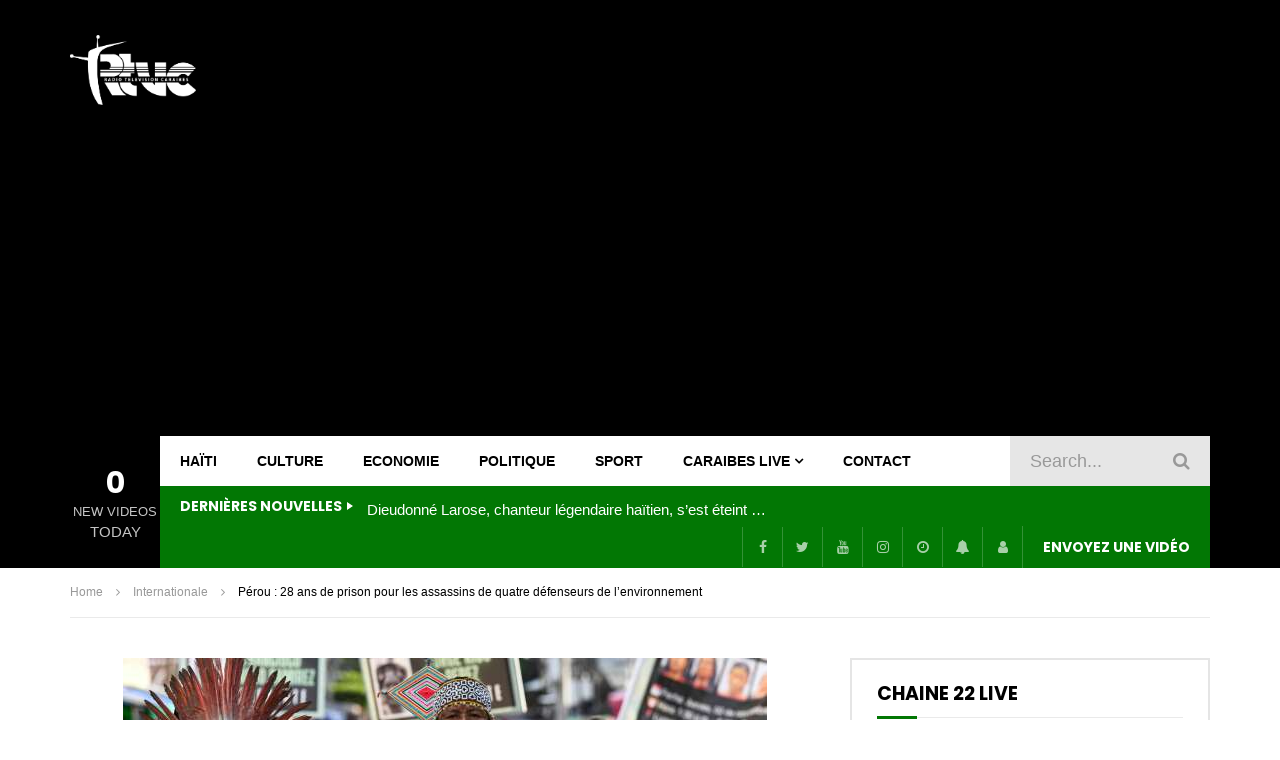

--- FILE ---
content_type: text/html; charset=UTF-8
request_url: https://www.radiotelecaraibes.com/perou-28-ans-de-prison-pour-les-assassins-de-quatre-defenseurs-de-lenvironnement/
body_size: 34666
content:
<!doctype html>
<html dir="ltr" lang="fr-FR" prefix="og: https://ogp.me/ns#">

<head>
	<meta charset="UTF-8">
	<meta name="viewport" content="width=device-width, initial-scale=1, maximum-scale=1">
    	<link rel="profile" href="http://gmpg.org/xfn/11">
	
		<!-- All in One SEO Pro 4.5.7.1 - aioseo.com -->
		<meta name="description" content="Les chefs indigènes Edwin Chota, Jorge Rios, Leoncio Quintisima et Francisco Pinedo ont été assassinés devant des membres de leur communauté le 1ᵉʳ septembre 2014." />
		<meta name="robots" content="max-image-preview:large" />
		<link rel="canonical" href="https://www.radiotelecaraibes.com/perou-28-ans-de-prison-pour-les-assassins-de-quatre-defenseurs-de-lenvironnement/" />
		<meta name="generator" content="All in One SEO Pro (AIOSEO) 4.5.7.1" />
		<meta property="og:locale" content="fr_FR" />
		<meta property="og:site_name" content="Radio Télévision Caraïbes - 94.5 FM, Chaine 22" />
		<meta property="og:type" content="article" />
		<meta property="og:title" content="Pérou : 28 ans de prison pour les assassins de quatre défenseurs de l’environnement - Radio Télévision Caraïbes" />
		<meta property="og:description" content="Les chefs indigènes Edwin Chota, Jorge Rios, Leoncio Quintisima et Francisco Pinedo ont été assassinés devant des membres de leur communauté le 1ᵉʳ septembre 2014." />
		<meta property="og:url" content="https://www.radiotelecaraibes.com/perou-28-ans-de-prison-pour-les-assassins-de-quatre-defenseurs-de-lenvironnement/" />
		<meta property="article:published_time" content="2024-04-12T02:07:18+00:00" />
		<meta property="article:modified_time" content="2024-04-12T02:07:18+00:00" />
		<meta name="twitter:card" content="summary_large_image" />
		<meta name="twitter:title" content="Pérou : 28 ans de prison pour les assassins de quatre défenseurs de l’environnement - Radio Télévision Caraïbes" />
		<meta name="twitter:description" content="Les chefs indigènes Edwin Chota, Jorge Rios, Leoncio Quintisima et Francisco Pinedo ont été assassinés devant des membres de leur communauté le 1ᵉʳ septembre 2014." />
		<script type="application/ld+json" class="aioseo-schema">
			{"@context":"https:\/\/schema.org","@graph":[{"@type":"BlogPosting","@id":"https:\/\/www.radiotelecaraibes.com\/perou-28-ans-de-prison-pour-les-assassins-de-quatre-defenseurs-de-lenvironnement\/#blogposting","name":"P\u00e9rou : 28 ans de prison pour les assassins de quatre d\u00e9fenseurs de l\u2019environnement - Radio T\u00e9l\u00e9vision Cara\u00efbes","headline":"P\u00e9rou\u00a0: 28 ans de prison pour les assassins de quatre d\u00e9fenseurs de l\u2019environnement","author":{"@id":"https:\/\/www.radiotelecaraibes.com\/author\/#author"},"publisher":{"@id":"https:\/\/www.radiotelecaraibes.com\/#organization"},"image":{"@type":"ImageObject","url":"https:\/\/www.radiotelecaraibes.com\/wp-content\/uploads\/2024\/04\/ad234ee_5172075-01-06-gXvs96.jpeg","width":644,"height":322},"datePublished":"2024-04-12T02:07:18-04:00","dateModified":"2024-04-12T02:07:18-04:00","inLanguage":"fr-FR","mainEntityOfPage":{"@id":"https:\/\/www.radiotelecaraibes.com\/perou-28-ans-de-prison-pour-les-assassins-de-quatre-defenseurs-de-lenvironnement\/#webpage"},"isPartOf":{"@id":"https:\/\/www.radiotelecaraibes.com\/perou-28-ans-de-prison-pour-les-assassins-de-quatre-defenseurs-de-lenvironnement\/#webpage"},"articleSection":"Internationale"},{"@type":"BreadcrumbList","@id":"https:\/\/www.radiotelecaraibes.com\/perou-28-ans-de-prison-pour-les-assassins-de-quatre-defenseurs-de-lenvironnement\/#breadcrumblist","itemListElement":[{"@type":"ListItem","@id":"https:\/\/www.radiotelecaraibes.com\/#listItem","position":1,"name":"Domicile","item":"https:\/\/www.radiotelecaraibes.com\/","nextItem":"https:\/\/www.radiotelecaraibes.com\/perou-28-ans-de-prison-pour-les-assassins-de-quatre-defenseurs-de-lenvironnement\/#listItem"},{"@type":"ListItem","@id":"https:\/\/www.radiotelecaraibes.com\/perou-28-ans-de-prison-pour-les-assassins-de-quatre-defenseurs-de-lenvironnement\/#listItem","position":2,"name":"P\u00e9rou\u00a0: 28 ans de prison pour les assassins de quatre d\u00e9fenseurs de l\u2019environnement","previousItem":"https:\/\/www.radiotelecaraibes.com\/#listItem"}]},{"@type":"Organization","@id":"https:\/\/www.radiotelecaraibes.com\/#organization","name":"Just another WordPress site","url":"https:\/\/www.radiotelecaraibes.com\/"},{"@type":"WebPage","@id":"https:\/\/www.radiotelecaraibes.com\/perou-28-ans-de-prison-pour-les-assassins-de-quatre-defenseurs-de-lenvironnement\/#webpage","url":"https:\/\/www.radiotelecaraibes.com\/perou-28-ans-de-prison-pour-les-assassins-de-quatre-defenseurs-de-lenvironnement\/","name":"P\u00e9rou : 28 ans de prison pour les assassins de quatre d\u00e9fenseurs de l\u2019environnement - Radio T\u00e9l\u00e9vision Cara\u00efbes","description":"Les chefs indig\u00e8nes Edwin Chota, Jorge Rios, Leoncio Quintisima et Francisco Pinedo ont \u00e9t\u00e9 assassin\u00e9s devant des membres de leur communaut\u00e9 le 1\u1d49\u02b3 septembre 2014.","inLanguage":"fr-FR","isPartOf":{"@id":"https:\/\/www.radiotelecaraibes.com\/#website"},"breadcrumb":{"@id":"https:\/\/www.radiotelecaraibes.com\/perou-28-ans-de-prison-pour-les-assassins-de-quatre-defenseurs-de-lenvironnement\/#breadcrumblist"},"author":{"@id":"https:\/\/www.radiotelecaraibes.com\/author\/#author"},"creator":{"@id":"https:\/\/www.radiotelecaraibes.com\/author\/#author"},"image":{"@type":"ImageObject","url":"https:\/\/www.radiotelecaraibes.com\/wp-content\/uploads\/2024\/04\/ad234ee_5172075-01-06-gXvs96.jpeg","@id":"https:\/\/www.radiotelecaraibes.com\/perou-28-ans-de-prison-pour-les-assassins-de-quatre-defenseurs-de-lenvironnement\/#mainImage","width":644,"height":322},"primaryImageOfPage":{"@id":"https:\/\/www.radiotelecaraibes.com\/perou-28-ans-de-prison-pour-les-assassins-de-quatre-defenseurs-de-lenvironnement\/#mainImage"},"datePublished":"2024-04-12T02:07:18-04:00","dateModified":"2024-04-12T02:07:18-04:00"},{"@type":"WebSite","@id":"https:\/\/www.radiotelecaraibes.com\/#website","url":"https:\/\/www.radiotelecaraibes.com\/","name":"Just another WordPress site","description":"94.5 FM, Chaine 22","inLanguage":"fr-FR","publisher":{"@id":"https:\/\/www.radiotelecaraibes.com\/#organization"}}]}
		</script>
		<!-- All in One SEO Pro -->


	<!-- This site is optimized with the Yoast SEO Premium plugin v23.8 (Yoast SEO v23.8) - https://yoast.com/wordpress/plugins/seo/ -->
	<title>Pérou : 28 ans de prison pour les assassins de quatre défenseurs de l’environnement - Radio Télévision Caraïbes</title>
	<link rel="canonical" href="https://www.radiotelecaraibes.com/perou-28-ans-de-prison-pour-les-assassins-de-quatre-defenseurs-de-lenvironnement/" />
	<meta property="og:locale" content="fr_FR" />
	<meta property="og:type" content="article" />
	<meta property="og:title" content="Pérou : 28 ans de prison pour les assassins de quatre défenseurs de l’environnement" />
	<meta property="og:description" content="Les chefs indigènes Edwin Chota, Jorge Rios, Leoncio Quintisima et Francisco Pinedo ont été assassinés devant des membres de leur communauté le 1ᵉʳ septembre 2014." />
	<meta property="og:url" content="https://www.radiotelecaraibes.com/perou-28-ans-de-prison-pour-les-assassins-de-quatre-defenseurs-de-lenvironnement/" />
	<meta property="og:site_name" content="Radio Télévision Caraïbes" />
	<meta property="article:published_time" content="2024-04-12T02:07:18+00:00" />
	<meta property="og:image" content="https://www.radiotelecaraibes.com/wp-content/uploads/2024/04/ad234ee_5172075-01-06-gXvs96.jpeg" />
	<meta property="og:image:width" content="644" />
	<meta property="og:image:height" content="322" />
	<meta property="og:image:type" content="image/jpeg" />
	<meta name="twitter:card" content="summary_large_image" />
	<script type="application/ld+json" class="yoast-schema-graph">{"@context":"https://schema.org","@graph":[{"@type":"WebPage","@id":"https://www.radiotelecaraibes.com/perou-28-ans-de-prison-pour-les-assassins-de-quatre-defenseurs-de-lenvironnement/","url":"https://www.radiotelecaraibes.com/perou-28-ans-de-prison-pour-les-assassins-de-quatre-defenseurs-de-lenvironnement/","name":"Pérou : 28 ans de prison pour les assassins de quatre défenseurs de l’environnement - Radio Télévision Caraïbes","isPartOf":{"@id":"https://www.radiotelecaraibes.com/#website"},"primaryImageOfPage":{"@id":"https://www.radiotelecaraibes.com/perou-28-ans-de-prison-pour-les-assassins-de-quatre-defenseurs-de-lenvironnement/#primaryimage"},"image":{"@id":"https://www.radiotelecaraibes.com/perou-28-ans-de-prison-pour-les-assassins-de-quatre-defenseurs-de-lenvironnement/#primaryimage"},"thumbnailUrl":"https://www.radiotelecaraibes.com/wp-content/uploads/2024/04/ad234ee_5172075-01-06-gXvs96.jpeg","datePublished":"2024-04-12T02:07:18+00:00","dateModified":"2024-04-12T02:07:18+00:00","author":{"@id":""},"breadcrumb":{"@id":"https://www.radiotelecaraibes.com/perou-28-ans-de-prison-pour-les-assassins-de-quatre-defenseurs-de-lenvironnement/#breadcrumb"},"inLanguage":"fr-FR","potentialAction":[{"@type":"ReadAction","target":["https://www.radiotelecaraibes.com/perou-28-ans-de-prison-pour-les-assassins-de-quatre-defenseurs-de-lenvironnement/"]}]},{"@type":"ImageObject","inLanguage":"fr-FR","@id":"https://www.radiotelecaraibes.com/perou-28-ans-de-prison-pour-les-assassins-de-quatre-defenseurs-de-lenvironnement/#primaryimage","url":"https://www.radiotelecaraibes.com/wp-content/uploads/2024/04/ad234ee_5172075-01-06-gXvs96.jpeg","contentUrl":"https://www.radiotelecaraibes.com/wp-content/uploads/2024/04/ad234ee_5172075-01-06-gXvs96.jpeg","width":644,"height":322},{"@type":"BreadcrumbList","@id":"https://www.radiotelecaraibes.com/perou-28-ans-de-prison-pour-les-assassins-de-quatre-defenseurs-de-lenvironnement/#breadcrumb","itemListElement":[{"@type":"ListItem","position":1,"name":"Accueil","item":"https://www.radiotelecaraibes.com/"},{"@type":"ListItem","position":2,"name":"Pérou : 28 ans de prison pour les assassins de quatre défenseurs de l’environnement"}]},{"@type":"WebSite","@id":"https://www.radiotelecaraibes.com/#website","url":"https://www.radiotelecaraibes.com/","name":"Radio Télévision Caraïbes","description":"94.5 FM, Chaine 22","potentialAction":[{"@type":"SearchAction","target":{"@type":"EntryPoint","urlTemplate":"https://www.radiotelecaraibes.com/?s={search_term_string}"},"query-input":{"@type":"PropertyValueSpecification","valueRequired":true,"valueName":"search_term_string"}}],"inLanguage":"fr-FR"},false]}</script>
	<!-- / Yoast SEO Premium plugin. -->


<link rel='dns-prefetch' href='//www.radiotelecaraibes.com' />
<link rel='dns-prefetch' href='//fonts.googleapis.com' />
<link rel='dns-prefetch' href='//www.googletagmanager.com' />
<link rel='dns-prefetch' href='//pagead2.googlesyndication.com' />
<link rel="alternate" type="application/rss+xml" title="Radio Télévision Caraïbes &raquo; Flux" href="https://www.radiotelecaraibes.com/feed/" />
<link rel="alternate" type="application/rss+xml" title="Radio Télévision Caraïbes &raquo; Flux des commentaires" href="https://www.radiotelecaraibes.com/comments/feed/" />
<link rel="alternate" type="application/rss+xml" title="Radio Télévision Caraïbes &raquo; Pérou : 28 ans de prison pour les assassins de quatre défenseurs de l’environnement Flux des commentaires" href="https://www.radiotelecaraibes.com/perou-28-ans-de-prison-pour-les-assassins-de-quatre-defenseurs-de-lenvironnement/feed/" />
<link rel="alternate" title="oEmbed (JSON)" type="application/json+oembed" href="https://www.radiotelecaraibes.com/wp-json/oembed/1.0/embed?url=https%3A%2F%2Fwww.radiotelecaraibes.com%2Fperou-28-ans-de-prison-pour-les-assassins-de-quatre-defenseurs-de-lenvironnement%2F" />
<link rel="alternate" title="oEmbed (XML)" type="text/xml+oembed" href="https://www.radiotelecaraibes.com/wp-json/oembed/1.0/embed?url=https%3A%2F%2Fwww.radiotelecaraibes.com%2Fperou-28-ans-de-prison-pour-les-assassins-de-quatre-defenseurs-de-lenvironnement%2F&#038;format=xml" />
<style id='wp-img-auto-sizes-contain-inline-css' type='text/css'>
img:is([sizes=auto i],[sizes^="auto," i]){contain-intrinsic-size:3000px 1500px}
/*# sourceURL=wp-img-auto-sizes-contain-inline-css */
</style>
<link rel='stylesheet' id='sbi_styles-css' href='https://www.radiotelecaraibes.com/wp-content/plugins/instagram-feed/css/sbi-styles.min.css?ver=6.6.0' type='text/css' media='all' />
<style id='wp-emoji-styles-inline-css' type='text/css'>

	img.wp-smiley, img.emoji {
		display: inline !important;
		border: none !important;
		box-shadow: none !important;
		height: 1em !important;
		width: 1em !important;
		margin: 0 0.07em !important;
		vertical-align: -0.1em !important;
		background: none !important;
		padding: 0 !important;
	}
/*# sourceURL=wp-emoji-styles-inline-css */
</style>
<link rel='stylesheet' id='wp-block-library-css' href='https://www.radiotelecaraibes.com/wp-includes/css/dist/block-library/style.min.css?ver=6.9' type='text/css' media='all' />
<style id='global-styles-inline-css' type='text/css'>
:root{--wp--preset--aspect-ratio--square: 1;--wp--preset--aspect-ratio--4-3: 4/3;--wp--preset--aspect-ratio--3-4: 3/4;--wp--preset--aspect-ratio--3-2: 3/2;--wp--preset--aspect-ratio--2-3: 2/3;--wp--preset--aspect-ratio--16-9: 16/9;--wp--preset--aspect-ratio--9-16: 9/16;--wp--preset--color--black: #000000;--wp--preset--color--cyan-bluish-gray: #abb8c3;--wp--preset--color--white: #ffffff;--wp--preset--color--pale-pink: #f78da7;--wp--preset--color--vivid-red: #cf2e2e;--wp--preset--color--luminous-vivid-orange: #ff6900;--wp--preset--color--luminous-vivid-amber: #fcb900;--wp--preset--color--light-green-cyan: #7bdcb5;--wp--preset--color--vivid-green-cyan: #00d084;--wp--preset--color--pale-cyan-blue: #8ed1fc;--wp--preset--color--vivid-cyan-blue: #0693e3;--wp--preset--color--vivid-purple: #9b51e0;--wp--preset--gradient--vivid-cyan-blue-to-vivid-purple: linear-gradient(135deg,rgb(6,147,227) 0%,rgb(155,81,224) 100%);--wp--preset--gradient--light-green-cyan-to-vivid-green-cyan: linear-gradient(135deg,rgb(122,220,180) 0%,rgb(0,208,130) 100%);--wp--preset--gradient--luminous-vivid-amber-to-luminous-vivid-orange: linear-gradient(135deg,rgb(252,185,0) 0%,rgb(255,105,0) 100%);--wp--preset--gradient--luminous-vivid-orange-to-vivid-red: linear-gradient(135deg,rgb(255,105,0) 0%,rgb(207,46,46) 100%);--wp--preset--gradient--very-light-gray-to-cyan-bluish-gray: linear-gradient(135deg,rgb(238,238,238) 0%,rgb(169,184,195) 100%);--wp--preset--gradient--cool-to-warm-spectrum: linear-gradient(135deg,rgb(74,234,220) 0%,rgb(151,120,209) 20%,rgb(207,42,186) 40%,rgb(238,44,130) 60%,rgb(251,105,98) 80%,rgb(254,248,76) 100%);--wp--preset--gradient--blush-light-purple: linear-gradient(135deg,rgb(255,206,236) 0%,rgb(152,150,240) 100%);--wp--preset--gradient--blush-bordeaux: linear-gradient(135deg,rgb(254,205,165) 0%,rgb(254,45,45) 50%,rgb(107,0,62) 100%);--wp--preset--gradient--luminous-dusk: linear-gradient(135deg,rgb(255,203,112) 0%,rgb(199,81,192) 50%,rgb(65,88,208) 100%);--wp--preset--gradient--pale-ocean: linear-gradient(135deg,rgb(255,245,203) 0%,rgb(182,227,212) 50%,rgb(51,167,181) 100%);--wp--preset--gradient--electric-grass: linear-gradient(135deg,rgb(202,248,128) 0%,rgb(113,206,126) 100%);--wp--preset--gradient--midnight: linear-gradient(135deg,rgb(2,3,129) 0%,rgb(40,116,252) 100%);--wp--preset--font-size--small: 13px;--wp--preset--font-size--medium: 20px;--wp--preset--font-size--large: 36px;--wp--preset--font-size--x-large: 42px;--wp--preset--spacing--20: 0.44rem;--wp--preset--spacing--30: 0.67rem;--wp--preset--spacing--40: 1rem;--wp--preset--spacing--50: 1.5rem;--wp--preset--spacing--60: 2.25rem;--wp--preset--spacing--70: 3.38rem;--wp--preset--spacing--80: 5.06rem;--wp--preset--shadow--natural: 6px 6px 9px rgba(0, 0, 0, 0.2);--wp--preset--shadow--deep: 12px 12px 50px rgba(0, 0, 0, 0.4);--wp--preset--shadow--sharp: 6px 6px 0px rgba(0, 0, 0, 0.2);--wp--preset--shadow--outlined: 6px 6px 0px -3px rgb(255, 255, 255), 6px 6px rgb(0, 0, 0);--wp--preset--shadow--crisp: 6px 6px 0px rgb(0, 0, 0);}:where(.is-layout-flex){gap: 0.5em;}:where(.is-layout-grid){gap: 0.5em;}body .is-layout-flex{display: flex;}.is-layout-flex{flex-wrap: wrap;align-items: center;}.is-layout-flex > :is(*, div){margin: 0;}body .is-layout-grid{display: grid;}.is-layout-grid > :is(*, div){margin: 0;}:where(.wp-block-columns.is-layout-flex){gap: 2em;}:where(.wp-block-columns.is-layout-grid){gap: 2em;}:where(.wp-block-post-template.is-layout-flex){gap: 1.25em;}:where(.wp-block-post-template.is-layout-grid){gap: 1.25em;}.has-black-color{color: var(--wp--preset--color--black) !important;}.has-cyan-bluish-gray-color{color: var(--wp--preset--color--cyan-bluish-gray) !important;}.has-white-color{color: var(--wp--preset--color--white) !important;}.has-pale-pink-color{color: var(--wp--preset--color--pale-pink) !important;}.has-vivid-red-color{color: var(--wp--preset--color--vivid-red) !important;}.has-luminous-vivid-orange-color{color: var(--wp--preset--color--luminous-vivid-orange) !important;}.has-luminous-vivid-amber-color{color: var(--wp--preset--color--luminous-vivid-amber) !important;}.has-light-green-cyan-color{color: var(--wp--preset--color--light-green-cyan) !important;}.has-vivid-green-cyan-color{color: var(--wp--preset--color--vivid-green-cyan) !important;}.has-pale-cyan-blue-color{color: var(--wp--preset--color--pale-cyan-blue) !important;}.has-vivid-cyan-blue-color{color: var(--wp--preset--color--vivid-cyan-blue) !important;}.has-vivid-purple-color{color: var(--wp--preset--color--vivid-purple) !important;}.has-black-background-color{background-color: var(--wp--preset--color--black) !important;}.has-cyan-bluish-gray-background-color{background-color: var(--wp--preset--color--cyan-bluish-gray) !important;}.has-white-background-color{background-color: var(--wp--preset--color--white) !important;}.has-pale-pink-background-color{background-color: var(--wp--preset--color--pale-pink) !important;}.has-vivid-red-background-color{background-color: var(--wp--preset--color--vivid-red) !important;}.has-luminous-vivid-orange-background-color{background-color: var(--wp--preset--color--luminous-vivid-orange) !important;}.has-luminous-vivid-amber-background-color{background-color: var(--wp--preset--color--luminous-vivid-amber) !important;}.has-light-green-cyan-background-color{background-color: var(--wp--preset--color--light-green-cyan) !important;}.has-vivid-green-cyan-background-color{background-color: var(--wp--preset--color--vivid-green-cyan) !important;}.has-pale-cyan-blue-background-color{background-color: var(--wp--preset--color--pale-cyan-blue) !important;}.has-vivid-cyan-blue-background-color{background-color: var(--wp--preset--color--vivid-cyan-blue) !important;}.has-vivid-purple-background-color{background-color: var(--wp--preset--color--vivid-purple) !important;}.has-black-border-color{border-color: var(--wp--preset--color--black) !important;}.has-cyan-bluish-gray-border-color{border-color: var(--wp--preset--color--cyan-bluish-gray) !important;}.has-white-border-color{border-color: var(--wp--preset--color--white) !important;}.has-pale-pink-border-color{border-color: var(--wp--preset--color--pale-pink) !important;}.has-vivid-red-border-color{border-color: var(--wp--preset--color--vivid-red) !important;}.has-luminous-vivid-orange-border-color{border-color: var(--wp--preset--color--luminous-vivid-orange) !important;}.has-luminous-vivid-amber-border-color{border-color: var(--wp--preset--color--luminous-vivid-amber) !important;}.has-light-green-cyan-border-color{border-color: var(--wp--preset--color--light-green-cyan) !important;}.has-vivid-green-cyan-border-color{border-color: var(--wp--preset--color--vivid-green-cyan) !important;}.has-pale-cyan-blue-border-color{border-color: var(--wp--preset--color--pale-cyan-blue) !important;}.has-vivid-cyan-blue-border-color{border-color: var(--wp--preset--color--vivid-cyan-blue) !important;}.has-vivid-purple-border-color{border-color: var(--wp--preset--color--vivid-purple) !important;}.has-vivid-cyan-blue-to-vivid-purple-gradient-background{background: var(--wp--preset--gradient--vivid-cyan-blue-to-vivid-purple) !important;}.has-light-green-cyan-to-vivid-green-cyan-gradient-background{background: var(--wp--preset--gradient--light-green-cyan-to-vivid-green-cyan) !important;}.has-luminous-vivid-amber-to-luminous-vivid-orange-gradient-background{background: var(--wp--preset--gradient--luminous-vivid-amber-to-luminous-vivid-orange) !important;}.has-luminous-vivid-orange-to-vivid-red-gradient-background{background: var(--wp--preset--gradient--luminous-vivid-orange-to-vivid-red) !important;}.has-very-light-gray-to-cyan-bluish-gray-gradient-background{background: var(--wp--preset--gradient--very-light-gray-to-cyan-bluish-gray) !important;}.has-cool-to-warm-spectrum-gradient-background{background: var(--wp--preset--gradient--cool-to-warm-spectrum) !important;}.has-blush-light-purple-gradient-background{background: var(--wp--preset--gradient--blush-light-purple) !important;}.has-blush-bordeaux-gradient-background{background: var(--wp--preset--gradient--blush-bordeaux) !important;}.has-luminous-dusk-gradient-background{background: var(--wp--preset--gradient--luminous-dusk) !important;}.has-pale-ocean-gradient-background{background: var(--wp--preset--gradient--pale-ocean) !important;}.has-electric-grass-gradient-background{background: var(--wp--preset--gradient--electric-grass) !important;}.has-midnight-gradient-background{background: var(--wp--preset--gradient--midnight) !important;}.has-small-font-size{font-size: var(--wp--preset--font-size--small) !important;}.has-medium-font-size{font-size: var(--wp--preset--font-size--medium) !important;}.has-large-font-size{font-size: var(--wp--preset--font-size--large) !important;}.has-x-large-font-size{font-size: var(--wp--preset--font-size--x-large) !important;}
/*# sourceURL=global-styles-inline-css */
</style>

<style id='classic-theme-styles-inline-css' type='text/css'>
/*! This file is auto-generated */
.wp-block-button__link{color:#fff;background-color:#32373c;border-radius:9999px;box-shadow:none;text-decoration:none;padding:calc(.667em + 2px) calc(1.333em + 2px);font-size:1.125em}.wp-block-file__button{background:#32373c;color:#fff;text-decoration:none}
/*# sourceURL=/wp-includes/css/classic-themes.min.css */
</style>
<link rel='stylesheet' id='contact-form-7-css' href='https://www.radiotelecaraibes.com/wp-content/plugins/contact-form-7/includes/css/styles.css?ver=6.0' type='text/css' media='all' />
<link rel='stylesheet' id='dashicons-css' href='https://www.radiotelecaraibes.com/wp-includes/css/dashicons.min.css?ver=6.9' type='text/css' media='all' />
<link rel='stylesheet' id='post-views-counter-frontend-css' href='https://www.radiotelecaraibes.com/wp-content/plugins/post-views-counter/css/frontend.min.css?ver=1.4.7' type='text/css' media='all' />
<link rel='stylesheet' id='priority-navigation-css' href='https://www.radiotelecaraibes.com/wp-content/plugins/vidorev-extensions/assets/front-end/priority-navigation/priority-nav-core.css?ver=2.9.9.9.9.9.4' type='text/css' media='all' />
<link rel='stylesheet' id='select2-css' href='https://www.radiotelecaraibes.com/wp-content/plugins/vidorev-extensions/assets/front-end/select2/select2.min.css?ver=2.9.9.9.9.9.4' type='text/css' media='all' />
<link rel='stylesheet' id='vidorev-plugin-css-css' href='https://www.radiotelecaraibes.com/wp-content/plugins/vidorev-extensions/assets/front-end/main.css?ver=2.9.9.9.9.9.4' type='text/css' media='all' />
<link rel='stylesheet' id='mediaelement-css' href='https://www.radiotelecaraibes.com/wp-includes/js/mediaelement/mediaelementplayer-legacy.min.css?ver=4.2.17' type='text/css' media='all' />
<link rel='stylesheet' id='wp-mediaelement-css' href='https://www.radiotelecaraibes.com/wp-includes/js/mediaelement/wp-mediaelement.min.css?ver=6.9' type='text/css' media='all' />
<link rel='stylesheet' id='fluidplayer-css' href='https://www.radiotelecaraibes.com/wp-content/plugins/vidorev-extensions/assets/front-end/fluidplayer/fluidplayer.min.css?ver=2.9.9.9.9.9.4' type='text/css' media='all' />
<link rel='stylesheet' id='plyrplayer-css' href='https://www.radiotelecaraibes.com/wp-content/plugins/vidorev-extensions/assets/front-end/plyr/plyr.css?ver=2.9.9.9.9.9.4' type='text/css' media='all' />
<link rel='stylesheet' id='wp-pagenavi-css' href='https://www.radiotelecaraibes.com/wp-content/plugins/wp-pagenavi/pagenavi-css.css?ver=2.70' type='text/css' media='all' />
<link rel='stylesheet' id='font-awesome-css' href='https://www.radiotelecaraibes.com/wp-content/plugins/elementor/assets/lib/font-awesome/css/font-awesome.min.css?ver=4.7.0' type='text/css' media='all' />
<link rel='stylesheet' id='font-awesome-5-all-css' href='https://www.radiotelecaraibes.com/wp-content/themes/vidorev/css/font-awesome/css/all.min.css?ver=5.13.0' type='text/css' media='all' />
<link rel='stylesheet' id='font-awesome-4-shim-css' href='https://www.radiotelecaraibes.com/wp-content/themes/vidorev/css/font-awesome/css/v4-shims.min.css?ver=5.13.0' type='text/css' media='all' />
<link rel='stylesheet' id='jquery-slick-css' href='https://www.radiotelecaraibes.com/wp-content/themes/vidorev/css/slick/slick.css?ver=1.9.0' type='text/css' media='all' />
<link rel='stylesheet' id='jquery-malihu-scroll-css' href='https://www.radiotelecaraibes.com/wp-content/themes/vidorev/css/malihu/jquery.mCustomScrollbar.min.css?ver=3.1.5' type='text/css' media='all' />
<link rel='stylesheet' id='vidorev-extend-ie-css' href='https://www.radiotelecaraibes.com/wp-content/themes/vidorev/css/extend-ie/extend-ie.css?ver=1.0.0' type='text/css' media='all' />
<link rel='stylesheet' id='vidorev-style-css' href='https://www.radiotelecaraibes.com/wp-content/themes/vidorev/style.css?ver=6.9' type='text/css' media='all' />
<link rel='stylesheet' id='vidorev-google-font-css' href='//fonts.googleapis.com/css?family=Poppins%3A400%2C500%2C700&#038;display=swap&#038;ver=1.0.0' type='text/css' media='all' />
<link rel='stylesheet' id='beeteam368_obj_wes_style-css' href='https://www.radiotelecaraibes.com/wp-content/themes/vidorev/css/btwes.css?ver=1.0.0' type='text/css' media='all' />
<style id='beeteam368_obj_wes_style-inline-css' type='text/css'>
@media only screen and (-webkit-min-device-pixel-ratio: 2), (min-resolution: 192dpi){
									.nav-logo .nav-logo-img img.main-logo{
										opacity:0; visibility:hidden
									}
									.nav-logo .nav-logo-img a.logo-link{
										background:url("https://www.radiotelecaraibes.com/wp-content/uploads/2024/11/RTVC-Logo_Blanc.png") no-repeat center; background-size:contain
									}									
								}@media only screen and (-webkit-min-device-pixel-ratio: 2) and (min-width:992px), (min-resolution: 192dpi) and (min-width:992px){
									.main-nav.sticky-menu .nav-logo-img img.sticky-logo{
										opacity:0; visibility:hidden
									}
									.main-nav.sticky-menu .nav-logo-img a.logo-link{
										background:url("https://www.radiotelecaraibes.com/wp-content/uploads/2024/11/Logo-RTVC-new-02.png") no-repeat center; background-size:contain
									}
								}@media only screen and (-webkit-min-device-pixel-ratio: 2) and (max-width:991px), (min-resolution: 192dpi) and (max-width:991px){
									.nav-logo .nav-logo-img img.main-logo-mobile{
										opacity:0; visibility:hidden
									}
									.nav-logo .nav-logo-img a.logo-link{
										background:url("https://www.radiotelecaraibes.com/wp-content/uploads/2024/11/Logo-RTVC-new-02.png") no-repeat center; background-size:contain
									}
								}#site-header{background-color:#000000;}#vp-mobile-menu{background-color:#000000;}header.entry-header.movie-style{
							background-image: url("https://www.radiotelecaraibes.com/wp-content/themes/vidorev/img/film-background.jpg");								
						}
			a:focus {
				color: #027704;
			}
			a:hover {
				color: #027704;
			}
			a.main-color-udr{
				color: #027704;
			}			
			.dark-background a:focus {
				color: #027704;
			}
			.dark-background a:hover {
				color: #027704;
			}			
			button.white-style:hover, button.white-style:focus,
			input[type=button].white-style:hover,
			input[type=button].white-style:focus,
			input[type=submit].white-style:hover,
			input[type=submit].white-style:focus,
			input[type="reset"].white-style:hover,
			input[type="reset"].white-style:focus,
			.basic-button-default.white-style:hover,
			.basic-button-default.white-style:focus{
				color: #027704;
			}
			
			.global-single-content .like-dislike-toolbar-footer .ld-t-item-content:hover > span {
				color: #027704;
			}
			.global-single-content .like-dislike-toolbar-footer .ld-t-item-content.active-item > span {
				color: #027704;
			}
			
			.popular-video-footer .popular-video-content .block-left .vid-title-main {
				color: #027704;
			}
			
			.video-toolbar .toolbar-item-content:hover > span {
				color: #027704;
			}
			.video-toolbar .toolbar-item-content.active-item > span {
				color: #027704;
			}
			
			.top-watch-later-listing .remove-item-watch-later:hover {
				color: #027704;
			}
			
			.list-default .post-item.sticky .post-title a:not(:hover),
			.list-blog .post-item.sticky .post-title a:not(:hover){
				color: #027704;
			}
			
			#bbpress-forums ul.bbp-topics li.bbp-body p.bbp-topic-meta a.bbp-author-name,
			#bbpress-forums div.bbp-topic-author a.bbp-author-name,
			#bbpress-forums div.bbp-reply-author a.bbp-author-name,
			#bbpress-forums .bbp-topic-content ul.bbp-topic-revision-log a,
			#bbpress-forums .bbp-reply-content ul.bbp-topic-revision-log a,
			#bbpress-forums .bbp-reply-content ul.bbp-reply-revision-log a,
			#bbpress-forums div.bbp-template-notice p a.bbp-author-name,
			#bbpress-forums div.indicator-hint p a.bbp-author-name,
			.video-player-wrap .vidorev-membership-wrapper .vidorev-membership-content .membership-lock-text span.level-highlight,
			.pmpro_content_message,
			.pmpro_actionlinks a,
			.pmpro_actionlinks a:hover,
			small a,
			small a:hover,
			.dark-background small a,
			.dark-background small a:hover,
			#pmpro_form .pmpro_checkout h3 span.pmpro_checkout-h3-msg a,
			#pmpro_form .pmpro_checkout h3 span.pmpro_checkout-h3-msg a:hover,
			.woocommerce .product.type-product .product_meta > * a,
			body.header-vid-side div.asl_r .results .item span.highlighted,
			.woocommerce-info:before{
				color: #027704;
			}
			
			
			
			blockquote{
				border-left-color:#027704;
				border-right-color:#027704;
			}
			
			.alphabet-filter a.active-item {				
				border-color: #027704;
			}
			
			.dark-background .alphabet-filter a.active-item {				
				border-color: #027704;
			}
			
			.video-load-icon {				
				border-left-color:#027704;				
			}
			
			.dark-background .video-load-icon {				
				border-left-color: #027704;
			}
			
			.list-blog .post-item .bloglisting-read-more:hover,
			.video-player-wrap .vidorev-membership-wrapper .vidorev-membership-content .membership-lock-text span.level-highlight,
			.pmpro_content_message,
			.download-lightbox .download-listing .download-package .package-title{
				border-color: #027704;
			}
			
			.sc-playlist-wrapper{
				border-top-color:#027704;
				border-bottom-color:#027704;
			}
			
			.woocommerce-info{
				border-top-color:#027704;
			}
			
			
				.slider-container button[type="button"].slick-arrow:hover,
				.slider-container button[type="button"].slick-arrow:focus {
					background-color: #027704;
					background: linear-gradient(to left bottom, #027704 50%, #026b04 50%);
					background: -webkit-linear-gradient(to left bottom, #027704 50%, #026b04 50%);
					background: -moz-linear-gradient(to left bottom, #027704 50%, #026b04 50%);
				}
				.slider-container .sync-slider-small .sync-item:before {					
					background-color: #027704;
				}
				.sc-blocks-container .ajax-loading .video-load-icon {
					border-right-color: #027704;
					border-bottom-color: #027704;
				}
				.sc-blocks-container .filter-items .nav__dropdown .filter-item:hover {
					background-color: #027704;
				}
				.sc-blocks-container .filter-items .nav__dropdown .filter-item.active-item {
					background-color: #027704;
				}
				
			button:not([aria-controls]):not([aria-live]),
			input[type=button],
			input[type=submit],
			input[type="reset"],
			.basic-button-default,
			.next-content a,
			.prev-content a,
			.pmpro_btn, 
			.pmpro_btn:link, 
			.pmpro_content_message a, 
			.pmpro_content_message a:link,
			.pmpro_checkout .pmpro_btn,
			#nav-below.navigation a,
			.woocommerce #respond input#submit, 
			.woocommerce a.button, 
			.woocommerce button.button, 
			.woocommerce input.button{
				background-color: #027704;
				background: linear-gradient(to left bottom, #027704 50%, #026b04 50%);
				background: -webkit-linear-gradient(to left bottom, #027704 50%, #026b04 50%);
				background: -moz-linear-gradient(to left bottom, #027704 50%, #026b04 50%);
			}
			
			button:not([aria-controls]):not([aria-live]):visited,
			input[type=button]:visited,
			input[type=submit]:visited,
			input[type="reset"]:visited,
			.basic-button-default:visited,
			.next-content a:visited,
			.prev-content a:visited,
			.pmpro_btn:visited, 
			.pmpro_btn:link:visited, 
			.pmpro_content_message a:visited, 
			.pmpro_content_message a:link:visited,
			.pmpro_checkout .pmpro_btn:visited,
			#nav-below.navigation a:visited,
			.woocommerce #respond input#submit:visited, 
			.woocommerce a.button:visited, 
			.woocommerce button.button:visited, 
			.woocommerce input.button:visited{
				background-color: #027704;
				background: linear-gradient(to left bottom, #027704 50%, #026b04 50%);
				background: -webkit-linear-gradient(to left bottom, #027704 50%, #026b04 50%);
				background: -moz-linear-gradient(to left bottom, #027704 50%, #026b04 50%);
			}
			
			.main-nav{
				background-color: #027704;
			}
			
			.nav-menu > ul > li:hover > a{
				background-color: #026b04;
			}
			
			.nav-menu > ul > li.current-menu-ancestor:not(.top-megamenu) > a, .nav-menu > ul > li.current-menu-item:not(.top-megamenu) > a{				
				background-color: #026b04;
			}
			
			.nav-menu > ul > li ul li:hover > a {
				background-color: #027704;
			}
			
			.nav-menu > ul > li ul li.current-menu-ancestor > a, .nav-menu > ul > li ul li.current-menu-item > a{
				background-color: #027704;
			}
			
			@media (min-width: 992px) {
				.header-sport .top-nav {
					background-color: #027704;
				}
			}
			
			.top-search-box .top-search-box-wrapper .search-terms-textfield {				
				background-color: #026b04;				
			}
			
			.top-search-box .top-search-box-wrapper .search-terms-textfield:-webkit-autofill, 
			.top-search-box .top-search-box-wrapper .search-terms-textfield:-webkit-autofill:hover, 
			.top-search-box .top-search-box-wrapper .search-terms-textfield:-webkit-autofill:focus, 
			.top-search-box .top-search-box-wrapper .search-terms-textfield:focus:-webkit-autofill {
				background-color: #026b04 !important;
				-webkit-box-shadow: 0 0 0 50px #026b04 inset;
			}
			
			.vp-widget-post-layout.wg-single-slider .slick-dots > * > button:hover {
				background: #027704;
			}
			.vp-widget-post-layout.wg-single-slider .slick-dots > *.slick-active > button {
				background: #027704;
			}
			
			.list-blog .post-item .bloglisting-read-more:hover,
			.list-blog .post-item .bloglisting-read-more:hover:before, 
			.list-blog .post-item .bloglisting-read-more:hover:after{
				background-color: #027704;
			}
			
			.categories-elm .category-item,
			.dark-background .categories-elm .category-item{
				background-color: #027704;	
			}
			
			.widget .widget-title > span:not(.widget-arrow):after{
				background-color: #027704;	
			}
			
			.widget.widget_wysija .widget_wysija_cont .error,
			.widget.widget_wysija .widget_wysija_cont .xdetailed-errors {
				background-color: #027704;				
			}
			
			.post-item-wrap:hover .video-icon {
				background-color: #027704;
			}
			
			.blog-pic-wrap:hover .video-icon {
				background-color: #027704;
			}
			
			.video-icon.alway-active {
				background-color: #027704;
			}
			
			@keyframes videoiconclick {
				from {
					transform: scale3d(1, 1, 1);
					background-color: #027704;
				}
				50% {
					transform: scale3d(1.1, 1.1, 1.1);
					background-color: rgba(0, 0, 0, 0.5);
				}
				to {
					transform: scale3d(1, 1, 1);
					background-color: #027704;
				}
			}
			@-webkit-keyframes videoiconclick {
				from {
					transform: scale3d(1, 1, 1);
					background-color: #027704;
				}
				50% {
					transform: scale3d(1.1, 1.1, 1.1);
					background-color: rgba(0, 0, 0, 0.5);
				}
				to {
					transform: scale3d(1, 1, 1);
					background-color: #027704;
				}
			}
			
			.watch-later-icon:hover {
				background-color: #027704;
			}
			.watch-later-icon.active-item {
				background-color: #027704;
			}
			
			.blog-pagination .wp-pagenavi-wrapper .wp-pagenavi .current,
			.blog-pagination .wp-pagenavi-wrapper .wp-pagenavi a:hover,
			.woocommerce nav.woocommerce-pagination .page-numbers li > *.current, 
			.woocommerce nav.woocommerce-pagination .page-numbers li > *:hover,
			.woocommerce nav.woocommerce-pagination .page-numbers li > *:focus {
				background-color: #027704;
				background: linear-gradient(to left bottom, #027704 50%, #026b04 50%);
				background: -webkit-linear-gradient(to left bottom, #027704 50%, #026b04 50%);
				background: -moz-linear-gradient(to left bottom, #027704 50%, #026b04 50%);
			}
			
			.infinite-la-fire {
				color: #027704;				
			}
			
			body.active-alphabet-filter .alphabet-filter-icon {
				background-color: #027704;
			}
			
			.alphabet-filter a.active-item {
				background-color: #027704;
			}
			
			.dark-background .alphabet-filter a.active-item {
				background-color: #027704;
			}
			
			.single-image-gallery .slick-dots > * > button:hover {
				background: #027704;
			}
			.single-image-gallery .slick-dots > *.slick-active > button {
				background: #027704;
			}
			
			.popular-video-footer .popular-video-content .slider-popular-container .slick-arrow:hover {
				background-color: #027704;
				background: linear-gradient(to left bottom, #027704 50%, #026b04 50%);
				background: -webkit-linear-gradient(to left bottom, #027704 50%, #026b04 50%);
				background: -moz-linear-gradient(to left bottom, #027704 50%, #026b04 50%);
			}
			
			.auto-next-icon.active-item {
				background-color: #027704;
			}
			
			.auto-next-icon.big-style.active-item {
				background-color: #027704;
			}
			
			.video-player-wrap .autoplay-off-elm:hover .video-icon {
				background-color: #027704;
			}
			
			.video-player-wrap .player-muted:after {				
				background-color: #027704;				
			}
			
			.video-lightbox-wrapper .listing-toolbar .toolbar-item.active-item:after {
				background-color: #027704;
			}
			
			body .cleanlogin-notification.error,
			body .cleanlogin-notification.success {				
				background: #027704;				
			}
			
			.nav-menu > ul > li.top-megamenu > ul .megamenu-menu > *:first-child .megamenu-item-heading:not(.hidden-item),
			.nav-menu > ul > li.top-megamenu > ul .megamenu-menu .megamenu-item-heading:hover, 
			.nav-menu > ul > li.top-megamenu > ul .megamenu-menu .megamenu-item-heading.active-item{
				background-color: #027704;
			}
			
			#user-submitted-posts #usp_form div#usp-error-message.usp-callout-failure,
			#user-submitted-posts #usp_form div#usp-error-message .usp-error,
			#user-submitted-posts #usp_form ul.parsley-errors-list.filled li.parsley-required{
				background-color: #027704;
			}
			
			
			#bbpress-forums li.bbp-header{
				background: #027704;
			}
			#bbpress-forums div.bbp-breadcrumb ~ span#subscription-toggle .is-subscribed a.subscription-toggle{
				background-color: #027704;
			}
			
			.img-lightbox-icon:hover:after{
				background-color: #027704;
			}
			
			.video-sub-toolbar .toolbar-item-content.view-like-information .like-dislike-bar > span,
			.video-sub-toolbar .item-button:hover,
			.video-sub-toolbar .toolbar-item-content .report-form .report-info.report-no-data, 
			.video-sub-toolbar .toolbar-item-content .report-form .report-info.report-error,
			.director-element.single-element .actor-element-title span:after, 
			.director-element.single-element .director-element-title span:after, 
			.actor-element.single-element .actor-element-title span:after, 
			.actor-element.single-element .director-element-title span:after,
			.series-wrapper .series-item.active-item,
			.single-post-video-full-width-wrapper .series-wrapper .series-item.active-item,
			.video-player-wrap .other-ads-container .skip-ad .skip-text,
			.video-toolbar .toolbar-item-content.free-files-download,
			.woocommerce .widget_price_filter .ui-slider .ui-slider-handle,
			.woocommerce .widget_price_filter .ui-slider .ui-slider-range,
			.woocommerce div.product .woocommerce-tabs ul.tabs li:hover, 
			.woocommerce div.product .woocommerce-tabs ul.tabs li.active,
			.dark-background.woocommerce div.product .woocommerce-tabs ul.tabs li:hover, 
			.dark-background.woocommerce div.product .woocommerce-tabs ul.tabs li.active, 
			.dark-background .woocommerce div.product .woocommerce-tabs ul.tabs li:hover, 
			.dark-background .woocommerce div.product .woocommerce-tabs ul.tabs li.active,
			.duration-text .rating-average-dr,
			.slider-container.slider-9 .mCSB_scrollTools .mCSB_dragger .mCSB_dragger_bar,
			body.header-vid-side div.asl_r .mCSBap_scrollTools .mCSBap_dragger .mCSBap_dragger_bar,
			.slider-container.slider-9 .os-theme-dark .os-scrollbar > .os-scrollbar-track > .os-scrollbar-handle,
			.slider-container.slider-9 .os-theme-dark .os-scrollbar:hover > .os-scrollbar-track > .os-scrollbar-handle, 
			.slider-container.slider-9 .os-theme-dark .os-scrollbar > .os-scrollbar-track > .os-scrollbar-handle.active{
				background-color: #027704;
			}
			.nav-menu > ul > li:hover > a{
				background-color: rgba(0,75,160,1);
			}
			
			.nav-menu > ul > li.current-menu-ancestor:not(.top-megamenu) > a, .nav-menu > ul > li.current-menu-item:not(.top-megamenu) > a{				
				background-color: rgba(0,75,160,1);
			}	body,.body-typography,
								input:not([type]),input[type="text"],input[type="email"],input[type="url"],input[type="password"],input[type="search"],input[type="number"],input[type="tel"],input[type="range"],
								input[type="date"],input[type="month"],input[type="week"],input[type="time"],input[type="datetime"],input[type="datetime-local"],input[type="color"],textarea,select,
								#pmpro_form .pmpro_checkout h3 span.pmpro_checkout-h3-msg,.video-player-wrap .fluid_video_wrapper,body.header-vid-side div.asl_r .results .item .asl_desc, body.header-vid-side div.asl_s.searchsettings .asl_option_label
								{font-family:Arial, Helvetica, sans-serif;font-weight:400;}
				body,.body-typography,
				input:not([type]),input[type="text"],input[type="email"],input[type="url"],input[type="password"],input[type="search"],input[type="number"],input[type="tel"],input[type="range"],
				input[type="date"],input[type="month"],input[type="week"],input[type="time"],input[type="datetime"],input[type="datetime-local"],input[type="color"],textarea,select,
				body.pmpro-variation_1 .pmpro .pmpro_form_input,
				body .cleanlogin-container .cleanlogin-form .cleanlogin-form label,
				.widget.widget_wysija .widget_wysija_cont .error,.widget.widget_wysija .widget_wysija_cont .xdetailed-errors,
				.widget.widget_wysija .widget_wysija_cont .updated,.widget.widget_wysija .widget_wysija_cont .login .message,
				#bbpress-forums .bbp-forum-info .bbp-forum-content,
				#bbpress-forums div.bbp-forum-content, #bbpress-forums div.bbp-topic-content, #bbpress-forums div.bbp-reply-content,
				.woocommerce ul.products li.product .price,
				.pswp__caption__center,
				.woocommerce ul.products li.product .star-rating,
				.woocommerce table.my_account_orders,
				.video-player-wrap .fluid_video_wrapper,
				body.header-vid-side div.asl_r .results .item .asl_desc
				{font-size:18px;}
				.widget_tag_cloud .tagcloud{font-size:18px !important;}
				
				.font-size-10{
					font-size:13px;
				}
				
				.font-size-12,
				#bbpress-forums,
				div.bbp-template-notice p,
				div.bbp-topic-tags,
				.bbp_widget_login .bbp-logged-in .logout-link,
				#pmpro_form .pmpro_checkout h3 span.pmpro_checkout-h3-msg,
				.woocommerce span.onsale,
				body.header-vid-side div.asl_s.searchsettings .asl_option_label,
				.widget.widget_mailpoet_form[id*="mailpoet_form-"] .parsley-errors-list{
					font-size:15px;
				}
				
				.font-size-18{
					font-size:23px;	
				}
				
				.wp-block-quote.is-large p, .wp-block-quote.is-style-large p{
					font-size:31px;
				}
				
				@media(min-width:767px){
					blockquote{
						font-size:23px;	
					}
					blockquote cite {
						font-size:18px;
					}
					blockquote:before{
						left:18px;
					}
				}
				
				@media(max-width:767px){
					.global-single-content .wp-block-quote.is-large p, .global-single-content .wp-block-quote.is-style-large p{font-size:23px;	}
				}	h1,h2,h3,h4,h5,h6,
								.h1,.h2,.h3,.h4,.h5,.h6,.h7,
								button,input[type=button],input[type=submit],input[type="reset"],.basic-button,.next-content a,.prev-content a,
								#bbpress-forums li.bbp-header,
								#bbpress-forums li.bbp-body ul.forum a.bbp-forum-title, #bbpress-forums li.bbp-body ul.topic a.bbp-forum-title,
								#bbpress-forums ul.bbp-topics li.bbp-body li.bbp-topic-title a.bbp-topic-permalink,
								#bbpress-forums fieldset.bbp-form legend,
								#bbpress-forums fieldset.bbp-form label,
								#amazon-native-ad.amazon-native-ad .amzn-native-header .amzn-native-header-text,
								.pmpro_btn, 
								.pmpro_btn:link, 
								.pmpro_content_message a, 
								.pmpro_content_message a:link,
								.pmpro_checkout .pmpro_btn,
								#nav-below.navigation a,
								.woocommerce #respond input#submit, 
								.woocommerce a.button, 
								.woocommerce button.button, 
								.woocommerce input.button,
								.woocommerce ul.cart_list li a, 
								.woocommerce ul.product_list_widget li a,
								.woocommerce #review_form #respond p label,
								.woocommerce div.product .woocommerce-tabs ul.tabs li,
								.woocommerce form .form-row label,
								.woocommerce nav.woocommerce-pagination .page-numbers li > *,
								.global-single-wrapper .yasr_table_multi_set_shortcode tbody tr > td .yasr-multi-set-name-field,
								body.header-vid-side div.asl_r .results .item .asl_content h3, body.header-vid-side div.asl_r .results .item .asl_content h3 a,
								body.header-vid-side div.asl_r p.showmore a
								{font-family:&#039;Arial Black&#039;, Gadget, sans-serif;font-weight:700;}h1,.h1{font-size:30px;}h2,.h2,body.pmpro-variation_1 .pmpro .pmpro_font-x-large{font-size:27px;}h3,.h3,body.pmpro-variation_1 .pmpro .pmpro_font-large{font-size:24px;}h4,.h4,#bbpress-forums li.bbp-body ul.forum a.bbp-forum-title, #bbpress-forums li.bbp-body ul.topic a.bbp-forum-title,#amazon-native-ad.amazon-native-ad .amzn-native-header:before, #amazon-native-ad.amazon-native-ad .amzn-native-header:after,#amazon-native-ad.amazon-native-ad .amzn-native-header .amzn-native-header-text,.woocommerce h2[class$="__title"]:not(.woocommerce-loop-product__title), .woocommerce .woocommerce-MyAccount-content h3{font-size:21px;}h5,.h5,body .cleanlogin-container .cleanlogin-form h4,#bbpress-forums ul.bbp-topics li.bbp-body li.bbp-topic-title a.bbp-topic-permalink,#bbpress-forums fieldset.bbp-form legend,.bbp_widget_login .bbp-logged-in h4,.widget_display_topics .widget-item-wrap > ul > li a.bbp-forum-title,.woocommerce div.product .woocommerce-tabs .panel h2,.woocommerce .related.products > h2,.woocommerce ul.products li.product .woocommerce-loop-category__title, .woocommerce ul.products li.product .woocommerce-loop-product__title, .woocommerce ul.products li.product h3,.global-single-content .wp-block-latest-posts a{font-size:19px;}h6,.h6,#bbpress-forums li.bbp-header,#bbpress-forums fieldset.bbp-form label,.global-single-wrapper .yasr_table_multi_set_shortcode tbody tr > td .yasr-multi-set-name-field, body.pmpro-variation_1 .pmpro .pmpro_btn-plain, body.pmpro-variation_1 .pmpro .pmpro_btn-plain:hover, body.pmpro-variation_1 .pmpro .pmpro_btn-plain:focus, body.pmpro-variation_1 .pmpro .pmpro_btn-plain:active{font-size:17px;}@media(min-width: 768px){body.floating-video:not(.light-off-enabled):not(.disable-floating-video) #site-wrap-parent .video-player-content .auto-next-content .video-next-title,.woocommerce ul.cart_list li a, .woocommerce ul.product_list_widget li a,.woocommerce #review_form #respond p label,.woocommerce div.product .woocommerce-tabs ul.tabs li,.woocommerce form .form-row label,body.header-vid-side div.asl_r .results .item .asl_content h3, body.header-vid-side div.asl_r .results .item .asl_content h3 a, body.header-vid-side div.asl_r p.showmore a{font-size:17px;}}.h7,
									button,input[type=button],input[type=submit],input[type="reset"],.basic-button,.next-content a,.prev-content a,
									body.pmpro-variation_1 .pmpro .pmpro_btn-cancel, body.pmpro-variation_1 .pmpro .pmpro_btn-print, body.pmpro-variation_1 .pmpro .pmpro_btn[type="submit"],
									.pmpro_btn, 
									.pmpro_btn:link, 
									.pmpro_content_message a, 
									.pmpro_content_message a:link,
									.pmpro_checkout .pmpro_btn,
									#nav-below.navigation a,
									.woocommerce #respond input#submit, 
									.woocommerce a.button, 
									.woocommerce button.button, 
									.woocommerce input.button,
									.woocommerce nav.woocommerce-pagination .page-numbers li > *
									{font-size:14px;}.h-font-size-30{font-size:36px;}.h-font-size-36{font-size:42px;}.h-font-size-40{font-size:47px;}.h-font-size-48{font-size:57px;}@media(max-width:1199px){.h1-small-desktop{font-size:30px;}}@media(max-width:767px){.h1-tablet{font-size:30px;}}@media(max-width:767px){.h2-tablet{font-size:27px;}}@media(max-width:1199px){.h3-small-desktop{font-size:24px;}}@media(max-width:575px){.h5-mobile{font-size:19px;}}@media(max-width:1450px){.h5-small-desktop{font-size:19px;}}@media(max-width:575px){.h6-mobile{font-size:17px;}}.navigation-font,div.bbp-breadcrumb,#bbpress-forums div.bbp-breadcrumb > p,#bbpress-forums .bbp-pagination,.widget_nav_menu{font-family:Arial, Helvetica, sans-serif;}.meta-font,#bbpress-forums li.bbp-body li.bbp-forum-topic-count, #bbpress-forums ul.bbp-topics li.bbp-body p.bbp-topic-meta, #bbpress-forums li.bbp-body li.bbp-topic-voice-count, #bbpress-forums li.bbp-body li.bbp-forum-reply-count, #bbpress-forums li.bbp-body li.bbp-topic-reply-count, #bbpress-forums li.bbp-body li.bbp-forum-freshness, #bbpress-forums li.bbp-body li.bbp-topic-freshness, #bbpress-forums div.bbp-meta,.widget_display_topics .widget-item-wrap > ul > li,.woocommerce .product.type-product .product_meta,.woocommerce #reviews #comments ol.commentlist li .comment-text p.meta,body.header-vid-side div.asl_r .results .item div.etc,body.header-vid-side div.asl_r .results .item div.etc .asl_author, body.header-vid-side div.asl_r .results .item div.etc .asl_date{font-family:Arial, Helvetica, sans-serif;}
/*# sourceURL=beeteam368_obj_wes_style-inline-css */
</style>
<link rel='stylesheet' id='wpdreams-asl-basic-css' href='https://www.radiotelecaraibes.com/wp-content/plugins/ajax-search-lite/css/style.basic.css?ver=4.12.4' type='text/css' media='all' />
<link rel='stylesheet' id='wpdreams-asl-instance-css' href='https://www.radiotelecaraibes.com/wp-content/plugins/ajax-search-lite/css/style-simple-red.css?ver=4.12.4' type='text/css' media='all' />
<link rel='stylesheet' id='ics-calendar-css' href='https://www.radiotelecaraibes.com/wp-content/plugins/ics-calendar-pro/vendors/ics-calendar/assets/style.min.css?ver=11.5.16.1E' type='text/css' media='all' />
<link rel='stylesheet' id='ics-calendar-pro-css' href='https://www.radiotelecaraibes.com/wp-content/plugins/ics-calendar-pro/assets/style.min.css?ver=5.10.10.1' type='text/css' media='all' />
<style id='ics-calendar-pro-inline-css' type='text/css'>
.ics-calendar, .r34ics_lightbox{--r34ics--color--white:#ffffff !important;}.ics-calendar, .r34ics_lightbox{--r34ics--color--whitesmoke:#f5f5f5 !important;}.ics-calendar, .r34ics_lightbox{--r34ics--color--gainsboro:#dcdcdc !important;}.ics-calendar, .r34ics_lightbox{--r34ics--color--darkgray:#a9a9a9 !important;}.ics-calendar, .r34ics_lightbox{--r34ics--color--gray:#808080 !important;}.ics-calendar .ics-calendar-title, .ics-calendar .ics-calendar-label, .ics-calendar .ics-calendar-date{color:var(--r34ics--color--gray);}.ics-calendar, .r34ics_lightbox{--r34ics--color--dimgray:#696969 !important;}.ics-calendar, .r34ics_lightbox{--r34ics--color--black:#000000 !important;}.ics-calendar-sidebar{top:5em;}.ics-calendar .fc{--r34ics--fc--font--size:13px !important;}.ics-calendar-month-grid, .ics-calendar-grid-wrapper, .ics-calendar-widget-grid{font-size:100% !important;}.ics-calendar-list-wrapper, .ics-calendar-sidebar, .ics-calendar-day-details{font-size:100% !important;}
/*# sourceURL=ics-calendar-pro-inline-css */
</style>
<script type="text/javascript" src="https://www.radiotelecaraibes.com/wp-includes/js/jquery/jquery.min.js?ver=3.7.1" id="jquery-core-js"></script>
<script type="text/javascript" src="https://www.radiotelecaraibes.com/wp-includes/js/jquery/jquery-migrate.min.js?ver=3.4.1" id="jquery-migrate-js"></script>
<script type="text/javascript" id="beeteam368_obj_wes-js-extra">
/* <![CDATA[ */
var vidorev_jav_plugin_js_object = {"youtube_library_url":"https://www.youtube.com/iframe_api","vimeo_library_url":"https://player.vimeo.com/api/player.js","dailymotion_library_url":"https://api.dmcdn.net/all.js","facebook_library_url":"https://connect.facebook.net/en_US/sdk.js?ver=6.0#xfbml=1&version=v6.0","twitch_library_url":"https://player.twitch.tv/js/embed/v1.js","google_ima_library_url":"https://imasdk.googleapis.com/js/sdkloader/ima3.js","google_adsense_library_url":"https://pagead2.googlesyndication.com/pagead/js/adsbygoogle.js","jwplayer_library_url":"","mediaelement_library_url":"https://www.radiotelecaraibes.com/wp-content/plugins/vidorev-extensions/assets/front-end/mediaelement/mediaelement.all.js","fluidplayer_library_url":"https://www.radiotelecaraibes.com/wp-content/plugins/vidorev-extensions/assets/front-end/fluidplayer/fluidplayer.min.v25.js","plyr_library_url":"https://www.radiotelecaraibes.com/wp-content/plugins/vidorev-extensions/assets/front-end/plyr/plyr.min.js","imdb_logo_url":"https://www.radiotelecaraibes.com/wp-content/plugins/vidorev-extensions/assets/front-end/img/IMDB_Logo","youtube_rel":"no","youtube_modestbranding":"yes","youtube_showinfo":"yes","youtube_broadcasts_params":[],"hls_library_url":"https://www.radiotelecaraibes.com/wp-content/plugins/vidorev-extensions/assets/front-end/fluidplayer/hls.min.js","mpd_library_url":"https://www.radiotelecaraibes.com/wp-content/plugins/vidorev-extensions/assets/front-end/fluidplayer/dash.mediaplayer.min.js"};
var vidorev_jav_plugin_video_ads_object = [];
var vidorev_jav_plugin_fluidplayer_object = [];
var vidorev_jav_js_object = {"admin_ajax":"https://www.radiotelecaraibes.com/wp-admin/admin-ajax.php","query_vars":{"page":0,"name":"perou-28-ans-de-prison-pour-les-assassins-de-quatre-defenseurs-de-lenvironnement","error":"","m":"","p":0,"post_parent":"","subpost":"","subpost_id":"","attachment":"","attachment_id":0,"pagename":"","page_id":0,"second":"","minute":"","hour":"","day":0,"monthnum":0,"year":0,"w":0,"category_name":"","tag":"","cat":"","tag_id":"","author":"","author_name":"","feed":"","tb":"","paged":0,"meta_key":"","meta_value":"","preview":"","s":"","sentence":"","title":"","fields":"all","menu_order":"","embed":"","category__in":[],"category__not_in":[],"category__and":[],"post__in":[],"post__not_in":[],"post_name__in":[],"tag__in":[],"tag__not_in":[],"tag__and":[],"tag_slug__in":[],"tag_slug__and":[],"post_parent__in":[],"post_parent__not_in":[],"author__in":[],"author__not_in":[],"search_columns":[],"ignore_sticky_posts":false,"suppress_filters":false,"cache_results":true,"update_post_term_cache":true,"update_menu_item_cache":false,"lazy_load_term_meta":true,"update_post_meta_cache":true,"post_type":"","posts_per_page":10,"nopaging":false,"comments_per_page":"50","no_found_rows":false,"order":"DESC"},"video_auto_play":"on","vid_auto_play_mute":"off","number_format":"short","single_post_comment_type":"wp","origin_url":"https://www.radiotelecaraibes.com","is_user_logged_in":"","video_lightbox_suggested":"on","video_lightbox_comments":"on","translate_close":"Close","translate_suggested":"Suggested","translate_comments":"Live comments","translate_auto_next":"Auto next","translate_loading":"Loading","translate_public_comment":"Add a public comment","translate_post_comment":"Post comment","translate_reset":"Reset","translate_login_comment":"Please login to post a comment","translate_text_load_ad":"Loading advertisement...","translate_skip_ad":"Skip Ad","translate_skip_ad_in":"Skip ad in","translate_up_next":"Up next","translate_cancel":"cancel","translate_reported":"Reported","translate_confirm_delete":"Are you sure you want to delete this item?","translate_delete_success":"The post has been deleted.","translate_loading_preview":"Loading Preview","translate_currently_offline":"Currently Offline","translate_live_or_ended":"Live Streaming or Ended","theme_image_ratio":"","security":"b543d7feac","login_url":"https://www.radiotelecaraibes.com/login/","scrollbar_library":"malihu"};
var vidorev_jav_js_preview = [];
//# sourceURL=beeteam368_obj_wes-js-extra
/* ]]> */
</script>
<script type="text/javascript" src="https://www.radiotelecaraibes.com/wp-content/plugins/vidorev-extensions/assets/front-end/btwes.js?ver=1.0.0" id="beeteam368_obj_wes-js"></script>
<link rel="https://api.w.org/" href="https://www.radiotelecaraibes.com/wp-json/" /><link rel="alternate" title="JSON" type="application/json" href="https://www.radiotelecaraibes.com/wp-json/wp/v2/posts/5618" /><link rel="EditURI" type="application/rsd+xml" title="RSD" href="https://www.radiotelecaraibes.com/xmlrpc.php?rsd" />
<meta name="generator" content="WordPress 6.9" />
<link rel='shortlink' href='https://www.radiotelecaraibes.com/?p=5618' />
<meta name="generator" content="Site Kit by Google 1.170.0" /><meta name="generator" content="Redux 4.5.0" /><link rel="pingback" href="https://www.radiotelecaraibes.com/xmlrpc.php">
<!-- Balises Meta Google AdSense ajoutées par Site Kit -->
<meta name="google-adsense-platform-account" content="ca-host-pub-2644536267352236">
<meta name="google-adsense-platform-domain" content="sitekit.withgoogle.com">
<!-- Fin des balises Meta End Google AdSense ajoutées par Site Kit -->
				<link rel="preconnect" href="https://fonts.gstatic.com" crossorigin />
				<link rel="preload" as="style" href="//fonts.googleapis.com/css?family=Open+Sans&display=swap" />
				<link rel="stylesheet" href="//fonts.googleapis.com/css?family=Open+Sans&display=swap" media="all" />
				<meta name="generator" content="Elementor 3.25.4; features: e_font_icon_svg, additional_custom_breakpoints, e_optimized_control_loading, e_element_cache; settings: css_print_method-external, google_font-enabled, font_display-swap">
			<style>
				.e-con.e-parent:nth-of-type(n+4):not(.e-lazyloaded):not(.e-no-lazyload),
				.e-con.e-parent:nth-of-type(n+4):not(.e-lazyloaded):not(.e-no-lazyload) * {
					background-image: none !important;
				}
				@media screen and (max-height: 1024px) {
					.e-con.e-parent:nth-of-type(n+3):not(.e-lazyloaded):not(.e-no-lazyload),
					.e-con.e-parent:nth-of-type(n+3):not(.e-lazyloaded):not(.e-no-lazyload) * {
						background-image: none !important;
					}
				}
				@media screen and (max-height: 640px) {
					.e-con.e-parent:nth-of-type(n+2):not(.e-lazyloaded):not(.e-no-lazyload),
					.e-con.e-parent:nth-of-type(n+2):not(.e-lazyloaded):not(.e-no-lazyload) * {
						background-image: none !important;
					}
				}
			</style>
			
<!-- Extrait Google AdSense ajouté par Site Kit -->
<script type="text/javascript" async="async" src="https://pagead2.googlesyndication.com/pagead/js/adsbygoogle.js?client=ca-pub-7295930842248061&amp;host=ca-host-pub-2644536267352236" crossorigin="anonymous"></script>

<!-- End Google AdSense snippet added by Site Kit -->
			            <style>
				            
					div[id*='ajaxsearchlitesettings'].searchsettings .asl_option_inner label {
						font-size: 0px !important;
						color: rgba(0, 0, 0, 0);
					}
					div[id*='ajaxsearchlitesettings'].searchsettings .asl_option_inner label:after {
						font-size: 11px !important;
						position: absolute;
						top: 0;
						left: 0;
						z-index: 1;
					}
					.asl_w_container {
						width: 100%;
						margin: 0px 0px 0px 0px;
						min-width: 200px;
					}
					div[id*='ajaxsearchlite'].asl_m {
						width: 100%;
					}
					div[id*='ajaxsearchliteres'].wpdreams_asl_results div.resdrg span.highlighted {
						font-weight: bold;
						color: rgb(217, 49, 43);
						background-color: rgba(238, 238, 238, 1);
					}
					div[id*='ajaxsearchliteres'].wpdreams_asl_results .results img.asl_image {
						width: 70px;
						height: 70px;
						object-fit: cover;
					}
					div.asl_r .results {
						max-height: none;
					}
				
							.asl_w, .asl_w * {font-family:"poppins" !important;}
							.asl_m input[type=search]::placeholder{font-family:"poppins" !important;}
							.asl_m input[type=search]::-webkit-input-placeholder{font-family:"poppins" !important;}
							.asl_m input[type=search]::-moz-placeholder{font-family:"poppins" !important;}
							.asl_m input[type=search]:-ms-input-placeholder{font-family:"poppins" !important;}
						
						.asl_m, .asl_m .probox {
							background-color: rgba(184, 0, 0, 1) !important;
							background-image: none !important;
							-webkit-background-image: none !important;
							-ms-background-image: none !important;
						}
					
						.asl_m .probox svg {
							fill: rgb(255, 255, 255) !important;
						}
						.asl_m .probox .innericon {
							background-color: rgba(159, 0, 0, 1) !important;
							background-image: none !important;
							-webkit-background-image: none !important;
							-ms-background-image: none !important;
						}
					
						div.asl_r.asl_w.vertical .results .item::after {
							display: block;
							position: absolute;
							bottom: 0;
							content: '';
							height: 1px;
							width: 100%;
							background: #D8D8D8;
						}
						div.asl_r.asl_w.vertical .results .item.asl_last_item::after {
							display: none;
						}
								            </style>
			            <link rel="icon" href="https://www.radiotelecaraibes.com/wp-content/uploads/2024/01/cropped-logo-RTVC-01-32x32.png" sizes="32x32" />
<link rel="icon" href="https://www.radiotelecaraibes.com/wp-content/uploads/2024/01/cropped-logo-RTVC-01-192x192.png" sizes="192x192" />
<link rel="apple-touch-icon" href="https://www.radiotelecaraibes.com/wp-content/uploads/2024/01/cropped-logo-RTVC-01-180x180.png" />
<meta name="msapplication-TileImage" content="https://www.radiotelecaraibes.com/wp-content/uploads/2024/01/cropped-logo-RTVC-01-270x270.png" />
<link rel='stylesheet' id='mailpoet_public-css' href='https://www.radiotelecaraibes.com/wp-content/plugins/mailpoet/assets/dist/css/mailpoet-public.2e4711f8.css?ver=6.9' type='text/css' media='all' />
</head>

<body class="wp-singular post-template-default single single-post postid-5618 single-format-standard wp-theme-vidorev  sticky-menu-on sticky-behavior-up sticky-sidebar-on is-sidebar sidebar-right disable-floating-video header-vid-sport beeteam368 elementor-default elementor-kit-12204">
	
		
	<div id="site-wrap-parent" class="site-wrap-parent site-wrap-parent-control">
		
					
		<div id="site-wrap-children" class="site-wrap-children site-wrap-children-control">
			
                        
				                
                <header id="site-header" class="site-header header-sport site-header-control">
					<div class="top-content">
	<div class="site__container fullwidth-vidorev-ctrl fullwidth-special-hd container-control">
		<div class="site__row auto-width">
			
			<div class="site__col float-left nav-logo">
				<div class="nav-logo-img">
					<a href="https://www.radiotelecaraibes.com/" title="Radio Télévision Caraïbes" class="logo-link">
									<img src="https://www.radiotelecaraibes.com/wp-content/uploads/2024/11/RTVC-Logo_Blanc.png" alt="Radio Télévision Caraïbes" class="main-logo" width="auto" height="auto">
					<img src="https://www.radiotelecaraibes.com/wp-content/uploads/2024/11/Logo-RTVC-new-02.png" alt="Radio Télévision Caraïbes" class="main-logo-mobile" width="auto" height="auto">
					<img src="https://www.radiotelecaraibes.com/wp-content/uploads/2024/11/Logo-RTVC-new-02.png" alt="Radio Télévision Caraïbes" class="sticky-logo" width="auto" height="auto">
							</a>
				</div>
			</div>			
			
			<div class="site__col float-right top-ad">				
							<div class="top-ad-content">
				<div class="top-ad-wrap">	
					<script async src="https://pagead2.googlesyndication.com/pagead/js/adsbygoogle.js?client=ca-pub-7295930842248061"
     crossorigin="anonymous"></script>
<ins class="adsbygoogle"
     style="display:block"
     data-ad-format="autorelaxed"
     data-ad-client="ca-pub-7295930842248061"
     data-ad-slot="7537569112"></ins>
<script>
     (adsbygoogle = window.adsbygoogle || []).push({});
</script>				</div>
			</div>
							
			</div>
		</div>
	</div>
</div>

	

<div class="nav-sp-wrapper">
	
			<div class="number-of-new-posts dark-background">
			<div class="h1 number-of-posts">0</div>
			<div class="font-size-10 text-one">New Videos</div>
			<div class="font-size-12 text-two">Today</div>		
		</div>
		
	<div class="nav-wrap nav-wrap-control">
		<div class="main-nav main-nav-control">
			<div class="site__container fullwidth-vidorev-ctrl fullwidth-special-hd container-control">
				<div class="site__row auto-width">
					
					<div class="site__col float-left nav-logo">
						<div class="nav-logo-img">
							<a href="https://www.radiotelecaraibes.com/" title="Radio Télévision Caraïbes" class="logo-link">
											<img src="https://www.radiotelecaraibes.com/wp-content/uploads/2024/11/RTVC-Logo_Blanc.png" alt="Radio Télévision Caraïbes" class="main-logo" width="auto" height="auto">
					<img src="https://www.radiotelecaraibes.com/wp-content/uploads/2024/11/Logo-RTVC-new-02.png" alt="Radio Télévision Caraïbes" class="main-logo-mobile" width="auto" height="auto">
					<img src="https://www.radiotelecaraibes.com/wp-content/uploads/2024/11/Logo-RTVC-new-02.png" alt="Radio Télévision Caraïbes" class="sticky-logo" width="auto" height="auto">
									</a>
						</div>
					</div>
					
					<div class="site__col float-left nav-menu nav-menu-control navigation-font">
						<ul>
							<li id="menu-item-16032" class="menu-item menu-item-type-post_type menu-item-object-page menu-item-home menu-item-16032"><a href="https://www.radiotelecaraibes.com/">Haïti</a></li>
<li id="menu-item-1426" class="menu-item menu-item-type-taxonomy menu-item-object-category menu-item-1426"><a href="https://www.radiotelecaraibes.com/category/culture/">Culture</a></li>
<li id="menu-item-1427" class="menu-item menu-item-type-taxonomy menu-item-object-category menu-item-1427"><a href="https://www.radiotelecaraibes.com/category/economie/">Economie</a></li>
<li id="menu-item-1429" class="menu-item menu-item-type-taxonomy menu-item-object-category menu-item-1429"><a href="https://www.radiotelecaraibes.com/category/pl/">Politique</a></li>
<li id="menu-item-1430" class="menu-item menu-item-type-taxonomy menu-item-object-category menu-item-1430"><a href="https://www.radiotelecaraibes.com/category/sport/">Sport</a></li>
<li id="menu-item-2728" class="menu-item menu-item-type-post_type menu-item-object-page menu-item-has-children menu-item-2728"><a href="https://www.radiotelecaraibes.com/caraibes-lives/">Caraibes Live</a>
<ul class="sub-menu">
	<li id="menu-item-2729" class="menu-item menu-item-type-post_type menu-item-object-page menu-item-2729"><a href="https://www.radiotelecaraibes.com/television-caraibes/">Television Caraibes en direct</a></li>
	<li id="menu-item-1615" class="menu-item menu-item-type-taxonomy menu-item-object-category menu-item-has-children menu-item-1615"><a href="https://www.radiotelecaraibes.com/category/emissions/">Emissions</a>
	<ul class="sub-menu">
		<li id="menu-item-12126" class="menu-item menu-item-type-taxonomy menu-item-object-category menu-item-12126"><a href="https://www.radiotelecaraibes.com/category/emissions/caraibes-culture/">Caraibes Culture +</a></li>
		<li id="menu-item-12127" class="menu-item menu-item-type-taxonomy menu-item-object-category menu-item-12127"><a href="https://www.radiotelecaraibes.com/category/emissions/matin-caraibes/">Matin Caraibes</a></li>
		<li id="menu-item-6060" class="menu-item menu-item-type-post_type menu-item-object-page menu-item-6060"><a href="https://www.radiotelecaraibes.com/cafe-philo/">Cafe Philo</a></li>
		<li id="menu-item-12129" class="menu-item menu-item-type-taxonomy menu-item-object-category menu-item-12129"><a href="https://www.radiotelecaraibes.com/category/emissions/vitrine/">Vitrine</a></li>
		<li id="menu-item-12128" class="menu-item menu-item-type-taxonomy menu-item-object-category menu-item-12128"><a href="https://www.radiotelecaraibes.com/category/emissions/playlist/">Playlist</a></li>
		<li id="menu-item-6061" class="menu-item menu-item-type-post_type menu-item-object-page menu-item-6061"><a href="https://www.radiotelecaraibes.com/studiofest/">Studiofest</a></li>
		<li id="menu-item-6055" class="menu-item menu-item-type-post_type menu-item-object-page menu-item-6055"><a href="https://www.radiotelecaraibes.com/tektek-2/">Tektek</a></li>
	</ul>
</li>
</ul>
</li>
<li id="menu-item-1433" class="menu-item menu-item-type-post_type menu-item-object-page menu-item-1433"><a href="https://www.radiotelecaraibes.com/contact-us/">Contact</a></li>
						</ul>
					</div>
					
					<div class="site__col float-left nav-mobile-menu">
								<div class="button-wrap">
			<div class="button-menu-mobile button-menu-mobile-control">
				<span></span>			
				<span></span>			
				<span></span>			
				<span></span>			
				<span></span>			
			</div>
		</div>
						</div>
					
					<div class="site__col float-right top-search-box-mobile">
								<ul>
			<li class="top-search-elm top-search-elm-control">
				<a href="#" title="Search" class="top-search-dropdown top-search-dropdown-control">
					<span class="icon">
						<i class="fa fa-search" aria-hidden="true"></i>
					</span>						
				</a>
				<ul class="dark-background">
					<li class="top-search-box-dropdown">
						<form action="https://www.radiotelecaraibes.com/" method="get">					
							<input class="search-terms-textfield search-terms-textfield-control" autocomplete="off" type="text" placeholder="Type and hit enter ..." name="s" value="">
							<input type="submit" value="Search">							
						</form>
					</li>
				</ul>
			</li>
		</ul>
						</div>
                    
                    <div class="site__col float-right top-login-box-mobile">
						            <ul>
                <li class="top-login-mobile-elm top-login-mobile-elm-control">
                    <a href="#" title="Search" class="top-login-mobile-dropdown top-login-mobile-dropdown-control">
                        <span class="icon">
                            <i class="fa fa-user-circle" aria-hidden="true"></i>
                        </span>						
                    </a>
                                    
                    <ul class="top-login-info top-login-info-control dark-background">
                                                
                            <li class="top-login-content">
                                <div>
                                    <i class="fa fa-user-circle" aria-hidden="true"></i><br>
                                    You are not logged in!<br>
                                    <a href="https://www.radiotelecaraibes.com/login/" title="Login" class="h6">Login</a>
                                    &nbsp;|&nbsp;
                                    <a href="https://www.radiotelecaraibes.com/register/" title="Create new account" class="h6">Create new account</a>					
                                </div>
                            </li>
                        							
                    </ul>
                </li>
            </ul>
            					</div>	
					
					<div class="site__col float-right top-search-box">
								<div class="top-search-box-wrapper">
			<form action="https://www.radiotelecaraibes.com/" method="get">					
				<input class="search-terms-textfield search-terms-textfield-control" autocomplete="off" type="text" placeholder="Search..." name="s" value="">		
				<i class="fa fa-search" aria-hidden="true"></i>					
				<input type="submit" value="Search">							
			</form>
		</div>
						</div>
				
				</div>
			</div>
		</div>
	</div>
	
	<div class="top-nav top-nav-control dark-background">
		<div class="site__container fullwidth-vidorev-ctrl fullwidth-special-hd container-control">
			<div class="site__row auto-width">						
				
								
				<div class="site__col float-left top-videos">
					<div class="top-video-content">
						<div class="top-video-wrap dinginess-background">
									<div class="top-video-header">
			<h2 class="top-video-heading h7 extra-bold">DERNIÈRES NOUVELLES</h2>
		</div>
		
						
			<div class="top-video-listing font-size-12">
				<ul class="fading-slide-control">
					
										
						<li class="active-item"><a href="https://www.radiotelecaraibes.com/dieudonne-larose-chanteur-legendaire-haitien-sest-eteint-a-81-ans/" title="Dieudonné Larose, chanteur légendaire haïtien, s’est éteint à 81 ans" class="neutral">Dieudonné Larose, chanteur légendaire haïtien, s’est éteint à 81 ans</a></li>				
										
						<li ><a href="https://www.radiotelecaraibes.com/after-hours-papjazz-2026-titi-congo-rend-hommage-a-dadou-pasquet/" title="After Hours PAPJAZZ 2026: Titi Congo rend hommage à Dadou Pasquet" class="neutral">After Hours PAPJAZZ 2026: Titi Congo rend hommage à Dadou Pasquet</a></li>				
										
						<li ><a href="https://www.radiotelecaraibes.com/klass-a-port-au-prince-apres-six-ans-une-performance-a-la-hauteur-des-attentes/" title="Klass à Port-au-Prince après six ans : une performance à la hauteur des attentes" class="neutral">Klass à Port-au-Prince après six ans : une performance à la hauteur des attentes</a></li>				
										
						<li ><a href="https://www.radiotelecaraibes.com/haiti-lida-remet-en-debat-lhypothese-dune-entente-nationale-prealable-aux-elections/" title="Haïti : l’IDA remet en débat l’hypothèse d’une entente nationale préalable aux élections" class="neutral">Haïti : l’IDA remet en débat l’hypothèse d’une entente nationale préalable aux élections</a></li>				
										
						<li ><a href="https://www.radiotelecaraibes.com/kolektif-fotograf-ayisyen-valoriser-la-photographie-et-les-arts-visuels-haitiens/" title="« Kolektif Fotograf Ayisyen » : valoriser la photographie et les arts visuels haïtiens" class="neutral">« Kolektif Fotograf Ayisyen » : valoriser la photographie et les arts visuels haïtiens</a></li>				
										
						<li ><a href="https://www.radiotelecaraibes.com/la-cscca-fixe-une-date-butoir-stricte-pour-lexamen-des-contrats-publics/" title="La CSCCA fixe une date butoir stricte pour l’examen des contrats publics" class="neutral">La CSCCA fixe une date butoir stricte pour l’examen des contrats publics</a></li>				
										
						<li ><a href="https://www.radiotelecaraibes.com/lunion-europeenne-annonce-des-sanctions-contre-michel-martelly-deux-anciens-senateurs-et-le-gang-5-segond/" title="L’Union européenne annonce des sanctions contre Michel Martelly, deux anciens sénateurs et le gang « 5 Segond »" class="neutral">L’Union européenne annonce des sanctions contre Michel Martelly, deux anciens sénateurs et le gang « 5 Segond »</a></li>				
										
						<li ><a href="https://www.radiotelecaraibes.com/quand-lucien-jura-retrace-leternite-dune-longue-agonie/" title="Quand Lucien Jura retrace l’éternité d’une longue agonie" class="neutral">Quand Lucien Jura retrace l’éternité d’une longue agonie</a></li>				
									</ul>
			</div>		
								</div>
					</div>								
				</div>
				
					
				<div class="site__col float-right top-social">
					<div class="top-social-content">
								<ul class="social-block s-grid nav-style">
							<li class="facebook-link">
					<a href="https://web.facebook.com/rtvchaiti" title="Facebook" target="_blank">	
						<span class="icon">
							<i class="fa fa-facebook"></i>
						</span>							
					</a>
				</li>
							<li class="twitter-link">
					<a href="https://x.com/RTVCHAITI" title="Twitter" target="_blank">	
						<span class="icon">
							<i class="fa fa-twitter"></i>
						</span>							
					</a>
				</li>
							<li class="youtube-link">
					<a href="https://www.youtube.com/@rtvchaiti94.5-22" title="Youtube" target="_blank">	
						<span class="icon">
							<i class="fa fa-youtube"></i>
						</span>							
					</a>
				</li>
							<li class="instagram-link">
					<a href="https://www.instagram.com/rtvchaiti/" title="Instagram" target="_blank">	
						<span class="icon">
							<i class="fa fa-instagram"></i>
						</span>							
					</a>
				</li>
							<li class="watch-later-elm">
					<a href="https://www.radiotelecaraibes.com/watch-later/" title="Watch later" class="top-watch-dropdown">
						<span class="icon">
							<i class="fa fa-clock-o" aria-hidden="true"></i>
							<span class="hasVideos-control"></span>
						</span>						
					</a>
					
								<ul class="top-watch-later-listing top-watch-later-listing-control dark-background">
				<li class="top-watch-later-items top-watch-later-control no-video"></li>
				<li class="watch-no-video">
					<div>
						<i class="fa fa-file-video-o" aria-hidden="true"></i><br>
						No videos yet!<br>
						Click on &quot;Watch later&quot; to put videos here<br>						
					</div>
				</li>
				<li class="view-all-hyperlink view-all-hyperlink-control">
										<a href="https://www.radiotelecaraibes.com/watch-later/" title="View All Videos" class="basic-button basic-button-default">
						<span>View all videos</span> &nbsp; <i class="fa fa-play" aria-hidden="true"></i>
					</a>
				</li>
			</ul>
								
				</li>
			            	<li class="watch-later-elm">
					<a href="#" title="Notifications" class="top-watch-dropdown">
						<span class="icon">
							<i class="fa fa-bell" aria-hidden="true"></i>	
                            <span class=""></span>						
						</span>						
					</a>
					
								<ul class="top-watch-later-listing dark-background">
				<li class="top-watch-later-items no-video"></li>
				<li class="watch-no-video">
					<div>
						<i class="fa fa-file-video-o" aria-hidden="true"></i><br>					
						                        	Don&#039;t miss new videos<br>
							Sign in to see updates from your favourite channels<br><br>
                                                            <a href="https://www.radiotelecaraibes.com/login/" title="Login" class="basic-button basic-button-default">
                                    <span>Sign In</span> &nbsp; <i class="fa fa-user-o" aria-hidden="true"></i>
                                </a>
                                                    <br>						
					</div>
				</li>				
			</ul>
								
				</li>
            					<li class="login-elm">
						<a href="https://www.radiotelecaraibes.com/login/" title="Login" class="top-login">
							<span class="icon top-watch-dropdown">	
								<i class="fa fa-user" aria-hidden="true"></i>
							</span>
						</a>
						
						<ul class="top-login-info top-login-info-control dark-background">
							<li class="top-login-content">
								<div>
									<i class="fa fa-user-circle" aria-hidden="true"></i><br>
									You are not logged in!<br>
									<a href="https://www.radiotelecaraibes.com/login/" title="Login" class="h6">Login</a>
									&nbsp;|&nbsp;
									<a href="https://www.radiotelecaraibes.com/register/" title="Create new account" class="h6">Create new account</a>					
								</div>
							</li>							
						</ul>
					</li>
					</ul>
											<a href="https://www.radiotelecaraibes.com/submit-your-video-2/" class="basic-button basic-button-default user-submit-video transparent-style" target="_blank">
				ENVOYEZ UNE VIDÉO			</a>
						</div>
				</div>
				
								
			</div>
		</div>		
	</div>
	
</div>	                                    </header>
                
                
    <div id="primary-content-wrap" class="primary-content-wrap">
        <div class="primary-content-control">
            
            <div class="site__container fullwidth-vidorev-ctrl container-control">
            
                <div class="site__row nav-breadcrumbs-elm"><div class="site__col"><div class="nav-breadcrumbs navigation-font nav-font-size-12"><div class="nav-breadcrumbs-wrap"><a class="neutral" href="https://www.radiotelecaraibes.com/">Home</a> <i class="fa fa-angle-right icon-arrow"></i> <span><a class="neutral" href="https://www.radiotelecaraibes.com/category/internationale/">Internationale</a></span> <i class="fa fa-angle-right icon-arrow"></i> <span class="current">Pérou : 28 ans de prison pour les assassins de quatre défenseurs de l’environnement</span></div></div></div></div>                
                <div class="site__row sidebar-direction">							
                    <main id="main-content" class="site__col main-content">	
                        
                        <div class="single-post-wrapper global-single-wrapper">
                                
                            <article id="post-5618" class="single-post-content global-single-content post-5618 post type-post status-publish format-standard has-post-thumbnail hentry category-internationale">
	
							<div class="single-post-style-wrapper">
							<div class="single-post-basic-content">
								<div class="single-feature-image">
									<img width="644" height="322" src="https://www.radiotelecaraibes.com/wp-content/uploads/2024/04/ad234ee_5172075-01-06-gXvs96.jpeg" class="attachment-full size-full wp-post-image" alt="" decoding="async" srcset="https://www.radiotelecaraibes.com/wp-content/uploads/2024/04/ad234ee_5172075-01-06-gXvs96.jpeg 644w, https://www.radiotelecaraibes.com/wp-content/uploads/2024/04/ad234ee_5172075-01-06-gXvs96-300x150.jpeg 300w, https://www.radiotelecaraibes.com/wp-content/uploads/2024/04/ad234ee_5172075-01-06-gXvs96-360x180.jpeg 360w, https://www.radiotelecaraibes.com/wp-content/uploads/2024/04/ad234ee_5172075-01-06-gXvs96-400x200.jpeg 400w" sizes="(max-width: 644px) 100vw, 644px" />								</div>
							</div>
						</div>						
									<header class="entry-header">		
				<div class="categories-elm meta-font"><div class="categories-wrap"><a data-cat-id="cat_109" href="https://www.radiotelecaraibes.com/category/internationale/" title="Internationale" class="category-item m-font-size-10">Internationale</a></div></div>	
					
				<h1 class="entry-title extra-bold h-font-size-30 h1-tablet">Pérou : 28 ans de prison pour les assassins de quatre défenseurs de l’environnement</h1>			
				<div class="entry-meta post-meta meta-font"><div class="post-meta-wrap"><div class="date-time"><i class="fa fa-calendar" aria-hidden="true"></i><span><time class="entry-date published updated" datetime="2024-04-12T02:07:18-04:00">2 ans ago</time></span></div><div class="comment-count"><i class="fa fa-comment" aria-hidden="true"></i><span>0</span></div><div class="view-count"><i class="fa fa-eye" aria-hidden="true"></i><span>316</span></div><div class="like-count"><i class="fa fa-thumbs-up" aria-hidden="true"></i><span class="like-count" data-id="5618">0</span></div></div></div>	
				
							</header>

					<div class="ads-above-single">
				<script async src="https://pagead2.googlesyndication.com/pagead/js/adsbygoogle.js?client=ca-pub-7295930842248061"
     crossorigin="anonymous"></script>
<ins class="adsbygoogle"
     style="display:block"
     data-ad-format="autorelaxed"
     data-ad-client="ca-pub-7295930842248061"
     data-ad-slot="7537569112"></ins>
<script>
     (adsbygoogle = window.adsbygoogle || []).push({});
</script>			</div>
				
		<div class="entry-content "><p>Les chefs indigènes Edwin Chota, Jorge Rios, Leoncio Quintisima et Francisco Pinedo  ont été assassinés devant des membres de leur communauté le 1ᵉʳ septembre 2014.</p>
</div>	
				<div class="ads-below-single">
				<script async src="https://pagead2.googlesyndication.com/pagead/js/adsbygoogle.js?client=ca-pub-7295930842248061"
     crossorigin="anonymous"></script>
<ins class="adsbygoogle"
     style="display:block"
     data-ad-format="autorelaxed"
     data-ad-client="ca-pub-7295930842248061"
     data-ad-slot="7537569112"></ins>
<script>
     (adsbygoogle = window.adsbygoogle || []).push({});
</script>			</div>
			<div class="post-footer">
		<div class="like-dislike-toolbar-footer">
				<div class="ld-t-footer-sharing">
					<ul class="social-block s-grid big-icon">
				
			<li class="facebook-link">
				<a href="//facebook.com/sharer/sharer.php?u=https://www.radiotelecaraibes.com/perou-28-ans-de-prison-pour-les-assassins-de-quatre-defenseurs-de-lenvironnement/" data-share="on" data-source="facebook" target="_blank" title="Share on Facebook">
					<span class="icon"><i class="fa fa-facebook"></i></span>						
				</a>
			</li>	
							
			<li class="twitter-link">
				<a href="//twitter.com/share?text=Pérou :%2028%20ans%20de%20prison%20pour%20les%20assassins%20de%20quatre%20défenseurs%20de%20l’environnement&#038;url=https://www.radiotelecaraibes.com/perou-28-ans-de-prison-pour-les-assassins-de-quatre-defenseurs-de-lenvironnement/" data-share="on" data-source="twitter" target="_blank" title="Share on Twitter">
					<span class="icon"><i class="fa fa-twitter"></i></span>						
				</a>
			</li>
				
			<li class="google-plus-link">
				<a href="//plus.google.com/share?url=https://www.radiotelecaraibes.com/perou-28-ans-de-prison-pour-les-assassins-de-quatre-defenseurs-de-lenvironnement/" target="_blank" data-share="on" data-source="googleplus" title="Share on Google Plus">
					<span class="icon"><i class="fa fa-google-plus"></i></span>						
				</a>
			</li>	
            	
            <li class="whatsapp-link">
            	<a href="whatsapp://send?text=Pérou %3A%2028%20ans%20de%20prison%20pour%20les%20assassins%20de%20quatre%20défenseurs%20de%20l’environnement%20https%3A%2F%2Fwww%2Eradiotelecaraibes%2Ecom%2Fperou%2D28%2Dans%2Dde%2Dprison%2Dpour%2Dles%2Dassassins%2Dde%2Dquatre%2Ddefenseurs%2Dde%2Dlenvironnement%2F" target="_blank" data-share="on" data-source="whatsapp" data-action="share/whatsapp/share" title="Share on WhatsApp">
                	<span class="icon"><i class="fa fa-whatsapp"></i></span>	
                </a>
			</li>	
						<li class="email-link">
				<a href="/cdn-cgi/l/email-protection#[base64]" target="_blank" data-share="on" data-source="email" title="Email this">
					<span class="icon"><i class="fa fa-envelope"></i></span>						
				</a>
			</li>
						
			<li class="linkedin-link">
				<a href="//linkedin.com/shareArticle?mini=true&#038;url=https://www.radiotelecaraibes.com/perou-28-ans-de-prison-pour-les-assassins-de-quatre-defenseurs-de-lenvironnement/&#038;title=Pérou :%2028%20ans%20de%20prison%20pour%20les%20assassins%20de%20quatre%20défenseurs%20de%20l’environnement&#038;source=Radio%20Télévision%20Caraïbes" target="_blank" data-share="on" data-source="linkedin" title="Share on LinkedIn">
					<span class="icon"><i class="fa fa-linkedin"></i></span>						
				</a>
			</li>
				
			<li class="tumblr-link">
				<a href="//tumblr.com/share/link?url=https://www.radiotelecaraibes.com/perou-28-ans-de-prison-pour-les-assassins-de-quatre-defenseurs-de-lenvironnement/&#038;name=Pérou :%2028%20ans%20de%20prison%20pour%20les%20assassins%20de%20quatre%20défenseurs%20de%20l’environnement" target="_blank" data-share="on" data-source="tumblr" title="Share on Tumblr">
					<span class="icon"><i class="fa fa-tumblr"></i></span>						
				</a>
			</li>
				
			<li class="pinterest-link">
				<a href="//pinterest.com/pin/create/button/?url=https://www.radiotelecaraibes.com/perou-28-ans-de-prison-pour-les-assassins-de-quatre-defenseurs-de-lenvironnement/&#038;media=https://www.radiotelecaraibes.com/wp-content/uploads/2024/04/ad234ee_5172075-01-06-gXvs96.jpeg&#038;description=Pérou :%2028%20ans%20de%20prison%20pour%20les%20assassins%20de%20quatre%20défenseurs%20de%20l’environnement" data-share="on" data-source="pinterest" target="_blank" title="Pin this">
					<span class="icon"><i class="fa fa-pinterest"></i></span>						
				</a>
			</li>
																
		</ul>
			</div>
			</div>
			<div class="single-post-nav">
			<div class="single-post-nav-items">
						<div class="single-post-nav-item prev-item">
					<div class="item-text navigation-font"><a class="neutral" href="https://www.radiotelecaraibes.com/gabriel-attal-et-justin-trudeau-souhaitent-la-formation-dun-gouvernement-apres-linstallation-du-conseil-presidentiel/" title="Gabriel Attal et Justin Trudeau souhaitent la formation d&#8217;un gouvernement, après l’installation du Conseil Présidentiel">Previous Post</a></div>
					<div class="post-listing-item">
						<div class="post-img"><a data-post-id="5610" href="https://www.radiotelecaraibes.com/gabriel-attal-et-justin-trudeau-souhaitent-la-formation-dun-gouvernement-apres-linstallation-du-conseil-presidentiel/" title="Gabriel Attal et Justin Trudeau souhaitent la formation d&#8217;un gouvernement, après l’installation du Conseil Présidentiel" class="blog-img"><img class="blog-picture ul-normal-effect" src="https://www.radiotelecaraibes.com/wp-content/uploads/2024/04/ae706e6c-d9c1-4ace-84a1-e646aeb6782a-1.jpg" srcset="https://www.radiotelecaraibes.com/wp-content/uploads/2024/04/ae706e6c-d9c1-4ace-84a1-e646aeb6782a-1.jpg 750w, https://www.radiotelecaraibes.com/wp-content/uploads/2024/04/ae706e6c-d9c1-4ace-84a1-e646aeb6782a-1-300x172.jpg 300w, https://www.radiotelecaraibes.com/wp-content/uploads/2024/04/ae706e6c-d9c1-4ace-84a1-e646aeb6782a-1-730x400.jpg 730w, https://www.radiotelecaraibes.com/wp-content/uploads/2024/04/ae706e6c-d9c1-4ace-84a1-e646aeb6782a-1-400x229.jpg 400w" sizes="(max-width: 60px) 100vw, 60px" alt="ae706e6c-d9c1-4ace-84a1-e646aeb6782a-1.jpg"/><span class="ul-placeholder-bg class-1x1"></span></a></div>
						<div class="post-content">
							<h3 class="h6 post-title"> 
								<a href="https://www.radiotelecaraibes.com/gabriel-attal-et-justin-trudeau-souhaitent-la-formation-dun-gouvernement-apres-linstallation-du-conseil-presidentiel/" title="Gabriel Attal et Justin Trudeau souhaitent la formation d&#8217;un gouvernement, après l’installation du Conseil Présidentiel">Gabriel Attal et Justin Trudeau souhaitent la formation d&#8217;un gouvernement, après l’installation du Conseil Présidentiel</a> 
							</h3>						
						</div>
					</div>	
				</div>		
							<div class="single-post-nav-item next-item">
					<div class="item-text navigation-font"><a class="neutral" href="https://www.radiotelecaraibes.com/a-bergerac-emmanuel-macron-defend-une-economie-de-guerre-qui-produit-de-la-richesse/" title="A Bergerac, Emmanuel Macron défend une économie de guerre qui « produit de la richesse »">Next Post</a></div>
					<div class="post-listing-item">	
						<div class="post-img"><a data-post-id="5616" href="https://www.radiotelecaraibes.com/a-bergerac-emmanuel-macron-defend-une-economie-de-guerre-qui-produit-de-la-richesse/" title="A Bergerac, Emmanuel Macron défend une économie de guerre qui « produit de la richesse »" class="blog-img"><img class="blog-picture ul-normal-effect" src="https://www.radiotelecaraibes.com/wp-content/uploads/2024/04/57af91e_1712879647994-435715-YVixkS.jpeg" srcset="https://www.radiotelecaraibes.com/wp-content/uploads/2024/04/57af91e_1712879647994-435715-YVixkS.jpeg 644w, https://www.radiotelecaraibes.com/wp-content/uploads/2024/04/57af91e_1712879647994-435715-YVixkS-300x150.jpeg 300w, https://www.radiotelecaraibes.com/wp-content/uploads/2024/04/57af91e_1712879647994-435715-YVixkS-620x322.jpeg 620w, https://www.radiotelecaraibes.com/wp-content/uploads/2024/04/57af91e_1712879647994-435715-YVixkS-360x180.jpeg 360w, https://www.radiotelecaraibes.com/wp-content/uploads/2024/04/57af91e_1712879647994-435715-YVixkS-225x110.jpeg 225w, https://www.radiotelecaraibes.com/wp-content/uploads/2024/04/57af91e_1712879647994-435715-YVixkS-400x200.jpeg 400w" sizes="(max-width: 60px) 100vw, 60px" alt="A Bergerac, Emmanuel Macron défend une économie de guerre qui « produit de la richesse »"/><span class="ul-placeholder-bg class-1x1"></span></a></div>
						<div class="post-content">
							<h3 class="h6 post-title"> 
								<a href="https://www.radiotelecaraibes.com/a-bergerac-emmanuel-macron-defend-une-economie-de-guerre-qui-produit-de-la-richesse/" title="A Bergerac, Emmanuel Macron défend une économie de guerre qui « produit de la richesse »">A Bergerac, Emmanuel Macron défend une économie de guerre qui « produit de la richesse »</a> 
							</h3>						
						</div>
					</div>	
				</div>
				</div>
		</div>
			<div class="author-box">
		<div class="author-box-body">
			<div class="author-box-avatar">
				<a href="https://www.radiotelecaraibes.com/author/" class="author-avatar">
					<img alt='' src='https://secure.gravatar.com/avatar/?s=130&#038;d=wavatar&#038;r=g' srcset='https://secure.gravatar.com/avatar/?s=260&#038;d=wavatar&#038;r=g 2x' class='avatar avatar-130 photo avatar-default' height='130' width='130' decoding='async'/>            	</a>
			</div>
			<div class="author-box-content">
				<h4 class="author-name h5 extra-bold"><a href="https://www.radiotelecaraibes.com/author/"></a></h4>
				<div class="author-des"></div>
				    	<div class="author-social">
            <ul class="social-block s-grid light-style">                	                 
                            </ul>
        </div>
    			</div>
		</div>
	</div>
	</div>
		<div class="single-related-posts">
			<h3 class="related-header h5 extra-bold">RELATED POSTS</h3>
			<div class="blog-wrapper global-blog-wrapper blog-wrapper-control">
				<div class="blog-items blog-items-control site__row grid-default">
					<article id="post-30226" class="post-item site__col post-30226 post type-post status-publish format-standard has-post-thumbnail hentry category-actualites category-culture category-internationale category-societe">
				<div class="post-item-wrap">
				
					<div class="blog-pic">
								<div class="blog-pic-wrap"><a data-post-id="30226" href="https://www.radiotelecaraibes.com/le-pape-francois-sest-eteint-rites-funeraires-election-a-venir-et-memoire-dun-pontificat-qui-marqua-notre-epoque/" title="Le pape François s’est éteint : rites funéraires, élection à venir et mémoire d’un pontificat qui marqua notre époque" class="blog-img"><img class="blog-picture ul-normal-effect" src="https://www.radiotelecaraibes.com/wp-content/uploads/2025/04/img_1462-236x133.jpg" srcset="https://www.radiotelecaraibes.com/wp-content/uploads/2025/04/img_1462-236x133.jpg 236w, https://www.radiotelecaraibes.com/wp-content/uploads/2025/04/img_1462-300x169.jpg 300w, https://www.radiotelecaraibes.com/wp-content/uploads/2025/04/img_1462-768x432.jpg 768w, https://www.radiotelecaraibes.com/wp-content/uploads/2025/04/img_1462-360x203.jpg 360w, https://www.radiotelecaraibes.com/wp-content/uploads/2025/04/img_1462-750x422.jpg 750w, https://www.radiotelecaraibes.com/wp-content/uploads/2025/04/img_1462.jpg 800w" sizes="(max-width: 236px) 100vw, 236px" alt="img_1462.jpg"/><span class="ul-placeholder-bg class-16x9"></span></a><span class="img-lightbox-icon img-lightbox-icon-control" data-id="30226" data-url="https://www.radiotelecaraibes.com/wp-content/uploads/2025/04/img_1462.jpg"></span>	</div>
							</div>					
					<div class="listing-content">
						
						<h3 class="entry-title h6 post-title"> 
							<a href="https://www.radiotelecaraibes.com/le-pape-francois-sest-eteint-rites-funeraires-election-a-venir-et-memoire-dun-pontificat-qui-marqua-notre-epoque/" title="Le pape François s’est éteint : rites funéraires, élection à venir et mémoire d’un pontificat qui marqua notre époque">Le pape François s’est éteint : rites funéraires, élection à venir et mémoire d’un pontificat qui marqua notre époque</a> 
						</h3>	
						
						<div class="entry-meta post-meta meta-font"><div class="post-meta-wrap"><div class="date-time"><i class="fa fa-calendar" aria-hidden="true"></i><span><time class="entry-date published" datetime="2025-04-24T07:23:09-04:00">9 mois ago</time> <span class="updated"></span><time class="updated" datetime="2025-04-24T07:59:42-04:00">9 mois ago</time></span></div></div></div>	
						<div class="entry-meta post-meta meta-font"><div class="post-meta-wrap"><div class="comment-count"><i class="fa fa-comment" aria-hidden="true"></i><span>0</span></div><div class="view-count"><i class="fa fa-eye" aria-hidden="true"></i><span>15.8K</span></div><div class="like-count"><i class="fa fa-thumbs-up" aria-hidden="true"></i><span class="like-count" data-id="30226">0</span></div><div class="dislike-count"><i class="fa fa-thumbs-down" aria-hidden="true"></i><span class="dislike-count" data-id="30226">0</span></div></div></div>		
					
					</div>
					
				</div>
			</article>
						<article id="post-11795" class="post-item site__col post-11795 post type-post status-publish format-standard has-post-thumbnail hentry category-internationale">
				<div class="post-item-wrap">
				
					<div class="blog-pic">
								<div class="blog-pic-wrap"><a data-post-id="11795" href="https://www.radiotelecaraibes.com/chine-plusieurs-organisations-demandent-a-lonu-dagir-pour-faire-cesser-les-violations-des-droits-des-minorites-musulmanes-dans-la-region-du-xinjiang/" title="Chine : plusieurs organisations demandent à l’ONU d’agir pour faire cesser les violations des droits des minorités musulmanes dans la région du Xinjiang" class="blog-img"><img class="blog-picture ul-normal-effect" src="https://www.radiotelecaraibes.com/wp-content/uploads/2024/06/a7392c3_6a809d2795c7472c869322e064f8bf7e-2-7ec134f33db74171be22a2d76e2eb5a1-wxmLPi.jpeg" srcset="https://www.radiotelecaraibes.com/wp-content/uploads/2024/06/a7392c3_6a809d2795c7472c869322e064f8bf7e-2-7ec134f33db74171be22a2d76e2eb5a1-wxmLPi.jpeg 644w, https://www.radiotelecaraibes.com/wp-content/uploads/2024/06/a7392c3_6a809d2795c7472c869322e064f8bf7e-2-7ec134f33db74171be22a2d76e2eb5a1-wxmLPi-300x150.jpeg 300w, https://www.radiotelecaraibes.com/wp-content/uploads/2024/06/a7392c3_6a809d2795c7472c869322e064f8bf7e-2-7ec134f33db74171be22a2d76e2eb5a1-wxmLPi-360x180.jpeg 360w, https://www.radiotelecaraibes.com/wp-content/uploads/2024/06/a7392c3_6a809d2795c7472c869322e064f8bf7e-2-7ec134f33db74171be22a2d76e2eb5a1-wxmLPi-400x200.jpeg 400w" sizes="(max-width: 236px) 100vw, 236px" alt="Chine : plusieurs organisations demandent à l’ONU d’agir pour faire cesser les violations des droits des minorités musulmanes dans la région du Xinjiang"/><span class="ul-placeholder-bg class-16x9"></span></a><span class="img-lightbox-icon img-lightbox-icon-control" data-id="11795" data-url="https://www.radiotelecaraibes.com/wp-content/uploads/2024/06/a7392c3_6a809d2795c7472c869322e064f8bf7e-2-7ec134f33db74171be22a2d76e2eb5a1-wxmLPi.jpeg"></span>	</div>
							</div>					
					<div class="listing-content">
						
						<h3 class="entry-title h6 post-title"> 
							<a href="https://www.radiotelecaraibes.com/chine-plusieurs-organisations-demandent-a-lonu-dagir-pour-faire-cesser-les-violations-des-droits-des-minorites-musulmanes-dans-la-region-du-xinjiang/" title="Chine : plusieurs organisations demandent à l’ONU d’agir pour faire cesser les violations des droits des minorités musulmanes dans la région du Xinjiang">Chine : plusieurs organisations demandent à l’ONU d’agir pour faire cesser les violations des droits des minorités musulmanes dans la région du Xinjiang</a> 
						</h3>	
						
						<div class="entry-meta post-meta meta-font"><div class="post-meta-wrap"><div class="date-time"><i class="fa fa-calendar" aria-hidden="true"></i><span><time class="entry-date published updated" datetime="2024-06-20T14:50:04-04:00">2 ans ago</time></span></div></div></div>	
						<div class="entry-meta post-meta meta-font"><div class="post-meta-wrap"><div class="comment-count"><i class="fa fa-comment" aria-hidden="true"></i><span>0</span></div><div class="view-count"><i class="fa fa-eye" aria-hidden="true"></i><span>11.5K</span></div><div class="like-count"><i class="fa fa-thumbs-up" aria-hidden="true"></i><span class="like-count" data-id="11795">0</span></div><div class="dislike-count"><i class="fa fa-thumbs-down" aria-hidden="true"></i><span class="dislike-count" data-id="11795">0</span></div></div></div>		
					
					</div>
					
				</div>
			</article>
						<article id="post-28528" class="post-item site__col post-28528 post type-post status-publish format-standard has-post-thumbnail hentry category-actualites category-internationale">
				<div class="post-item-wrap">
				
					<div class="blog-pic">
								<div class="blog-pic-wrap"><a data-post-id="28528" href="https://www.radiotelecaraibes.com/engagement-pour-la-paix-et-le-developpement-communautaire-plus-de-300-jeunes-recompenses-par-le-mjsac/" title="Engagement pour la paix et le développement communautaire : plus de 300 jeunes récompensés par le MJSAC" class="blog-img"><img class="blog-picture ul-normal-effect" src="https://www.radiotelecaraibes.com/wp-content/uploads/2025/02/4861a451-1c24-40df-89e4-689a21ae7142-1-236x133.jpg" srcset="https://www.radiotelecaraibes.com/wp-content/uploads/2025/02/4861a451-1c24-40df-89e4-689a21ae7142-1-236x133.jpg 236w, https://www.radiotelecaraibes.com/wp-content/uploads/2025/02/4861a451-1c24-40df-89e4-689a21ae7142-1-360x203.jpg 360w, https://www.radiotelecaraibes.com/wp-content/uploads/2025/02/4861a451-1c24-40df-89e4-689a21ae7142-1-750x422.jpg 750w, https://www.radiotelecaraibes.com/wp-content/uploads/2025/02/4861a451-1c24-40df-89e4-689a21ae7142-1-1500x844.jpg 1500w" sizes="(max-width: 236px) 100vw, 236px" alt="4861a451-1c24-40df-89e4-689a21ae7142-1.jpg"/><span class="ul-placeholder-bg class-16x9"></span></a><span class="img-lightbox-icon img-lightbox-icon-control" data-id="28528" data-url="https://www.radiotelecaraibes.com/wp-content/uploads/2025/02/4861a451-1c24-40df-89e4-689a21ae7142-1.jpg"></span>	</div>
							</div>					
					<div class="listing-content">
						
						<h3 class="entry-title h6 post-title"> 
							<a href="https://www.radiotelecaraibes.com/engagement-pour-la-paix-et-le-developpement-communautaire-plus-de-300-jeunes-recompenses-par-le-mjsac/" title="Engagement pour la paix et le développement communautaire : plus de 300 jeunes récompensés par le MJSAC">Engagement pour la paix et le développement communautaire : plus de 300 jeunes récompensés par le MJSAC</a> 
						</h3>	
						
						<div class="entry-meta post-meta meta-font"><div class="post-meta-wrap"><div class="date-time"><i class="fa fa-calendar" aria-hidden="true"></i><span><time class="entry-date published updated" datetime="2025-02-13T22:51:17-05:00">11 mois ago</time></span></div></div></div>	
						<div class="entry-meta post-meta meta-font"><div class="post-meta-wrap"><div class="comment-count"><i class="fa fa-comment" aria-hidden="true"></i><span>0</span></div><div class="view-count"><i class="fa fa-eye" aria-hidden="true"></i><span>9.7K</span></div><div class="like-count"><i class="fa fa-thumbs-up" aria-hidden="true"></i><span class="like-count" data-id="28528">0</span></div><div class="dislike-count"><i class="fa fa-thumbs-down" aria-hidden="true"></i><span class="dislike-count" data-id="28528">0</span></div></div></div>		
					
					</div>
					
				</div>
			</article>
						<article id="post-30216" class="post-item site__col post-30216 post type-post status-publish format-standard has-post-thumbnail hentry category-actualites category-culture category-internationale category-sante category-societe">
				<div class="post-item-wrap">
				
					<div class="blog-pic">
								<div class="blog-pic-wrap"><a data-post-id="30216" href="https://www.radiotelecaraibes.com/le-pape-francois-est-mort-a-lage-de-88-ans-leglise-perd-un-pasteur-du-monde-haiti-un-ami-du-peuple/" title="Le pape François est mort à l’âge de 88 ans : l’Église perd un pasteur du monde, Haïti un ami du peuple" class="blog-img"><img class="blog-picture ul-normal-effect" src="https://www.radiotelecaraibes.com/wp-content/uploads/2025/04/img_1418-236x133.jpg" srcset="https://www.radiotelecaraibes.com/wp-content/uploads/2025/04/img_1418-236x133.jpg 236w, https://www.radiotelecaraibes.com/wp-content/uploads/2025/04/img_1418-360x203.jpg 360w, https://www.radiotelecaraibes.com/wp-content/uploads/2025/04/img_1418-720x404.jpg 720w" sizes="(max-width: 236px) 100vw, 236px" alt="img_1418.jpg"/><span class="ul-placeholder-bg class-16x9"></span></a><span class="img-lightbox-icon img-lightbox-icon-control" data-id="30216" data-url="https://www.radiotelecaraibes.com/wp-content/uploads/2025/04/img_1418.jpg"></span>	</div>
							</div>					
					<div class="listing-content">
						
						<h3 class="entry-title h6 post-title"> 
							<a href="https://www.radiotelecaraibes.com/le-pape-francois-est-mort-a-lage-de-88-ans-leglise-perd-un-pasteur-du-monde-haiti-un-ami-du-peuple/" title="Le pape François est mort à l’âge de 88 ans : l’Église perd un pasteur du monde, Haïti un ami du peuple">Le pape François est mort à l’âge de 88 ans : l’Église perd un pasteur du monde, Haïti un ami du peuple</a> 
						</h3>	
						
						<div class="entry-meta post-meta meta-font"><div class="post-meta-wrap"><div class="date-time"><i class="fa fa-calendar" aria-hidden="true"></i><span><time class="entry-date published updated" datetime="2025-04-21T04:15:32-04:00">9 mois ago</time></span></div></div></div>	
						<div class="entry-meta post-meta meta-font"><div class="post-meta-wrap"><div class="comment-count"><i class="fa fa-comment" aria-hidden="true"></i><span>0</span></div><div class="view-count"><i class="fa fa-eye" aria-hidden="true"></i><span>7.2K</span></div><div class="like-count"><i class="fa fa-thumbs-up" aria-hidden="true"></i><span class="like-count" data-id="30216">0</span></div><div class="dislike-count"><i class="fa fa-thumbs-down" aria-hidden="true"></i><span class="dislike-count" data-id="30216">0</span></div></div></div>		
					
					</div>
					
				</div>
			</article>
						<article id="post-30264" class="post-item site__col post-30264 post type-post status-publish format-standard has-post-thumbnail hentry category-actualites category-internationale category-pl">
				<div class="post-item-wrap">
				
					<div class="blog-pic">
								<div class="blog-pic-wrap"><a data-post-id="30264" href="https://www.radiotelecaraibes.com/un-an-de-mission-un-an-dechec-pou-la-mms-impuissante-face-aux-gangs/" title="Un an de mission, un an d’échec pour la MMS impuissante face aux gangs" class="blog-img"><img class="blog-picture ul-normal-effect" src="https://www.radiotelecaraibes.com/wp-content/uploads/2025/06/img_9608-1-236x133.jpg" srcset="https://www.radiotelecaraibes.com/wp-content/uploads/2025/06/img_9608-1-236x133.jpg 236w, https://www.radiotelecaraibes.com/wp-content/uploads/2025/06/img_9608-1-300x169.jpg 300w, https://www.radiotelecaraibes.com/wp-content/uploads/2025/06/img_9608-1-1024x576.jpg 1024w, https://www.radiotelecaraibes.com/wp-content/uploads/2025/06/img_9608-1-768x432.jpg 768w, https://www.radiotelecaraibes.com/wp-content/uploads/2025/06/img_9608-1-360x203.jpg 360w, https://www.radiotelecaraibes.com/wp-content/uploads/2025/06/img_9608-1-750x422.jpg 750w, https://www.radiotelecaraibes.com/wp-content/uploads/2025/06/img_9608-1.jpg 1200w" sizes="(max-width: 236px) 100vw, 236px" alt="img_9608-1.jpg"/><span class="ul-placeholder-bg class-16x9"></span></a><span class="img-lightbox-icon img-lightbox-icon-control" data-id="30264" data-url="https://www.radiotelecaraibes.com/wp-content/uploads/2025/06/img_9608-1.jpg"></span>	</div>
							</div>					
					<div class="listing-content">
						
						<h3 class="entry-title h6 post-title"> 
							<a href="https://www.radiotelecaraibes.com/un-an-de-mission-un-an-dechec-pou-la-mms-impuissante-face-aux-gangs/" title="Un an de mission, un an d’échec pour la MMS impuissante face aux gangs">Un an de mission, un an d’échec pour la MMS impuissante face aux gangs</a> 
						</h3>	
						
						<div class="entry-meta post-meta meta-font"><div class="post-meta-wrap"><div class="date-time"><i class="fa fa-calendar" aria-hidden="true"></i><span><time class="entry-date published" datetime="2025-06-27T18:21:38-04:00">7 mois ago</time> <span class="updated"></span><time class="updated" datetime="2025-08-02T13:15:01-04:00">5 mois ago</time></span></div></div></div>	
						<div class="entry-meta post-meta meta-font"><div class="post-meta-wrap"><div class="comment-count"><i class="fa fa-comment" aria-hidden="true"></i><span>0</span></div><div class="view-count"><i class="fa fa-eye" aria-hidden="true"></i><span>5.3K</span></div><div class="like-count"><i class="fa fa-thumbs-up" aria-hidden="true"></i><span class="like-count" data-id="30264">0</span></div><div class="dislike-count"><i class="fa fa-thumbs-down" aria-hidden="true"></i><span class="dislike-count" data-id="30264">0</span></div></div></div>		
					
					</div>
					
				</div>
			</article>
						<article id="post-30210" class="post-item site__col post-30210 post type-post status-publish format-standard has-post-thumbnail hentry category-actualites category-internationale category-pl">
				<div class="post-item-wrap">
				
					<div class="blog-pic">
								<div class="blog-pic-wrap"><a data-post-id="30210" href="https://www.radiotelecaraibes.com/dette-de-lindependance-macron-reconnait-une-injustice-historique-mais-ne-promet-rien/" title="Dette de l’indépendance : Macron reconnaît une injustice historique mais ne promet rien" class="blog-img"><img class="blog-picture ul-normal-effect" src="https://www.radiotelecaraibes.com/wp-content/uploads/2025/04/de677f19-6663-49c1-b26d-5c6a6c71d8d0-1-236x133.jpg" srcset="https://www.radiotelecaraibes.com/wp-content/uploads/2025/04/de677f19-6663-49c1-b26d-5c6a6c71d8d0-1-236x133.jpg 236w, https://www.radiotelecaraibes.com/wp-content/uploads/2025/04/de677f19-6663-49c1-b26d-5c6a6c71d8d0-1-360x203.jpg 360w, https://www.radiotelecaraibes.com/wp-content/uploads/2025/04/de677f19-6663-49c1-b26d-5c6a6c71d8d0-1-750x422.jpg 750w" sizes="(max-width: 236px) 100vw, 236px" alt="de677f19-6663-49c1-b26d-5c6a6c71d8d0-1.jpg"/><span class="ul-placeholder-bg class-16x9"></span></a><span class="img-lightbox-icon img-lightbox-icon-control" data-id="30210" data-url="https://www.radiotelecaraibes.com/wp-content/uploads/2025/04/de677f19-6663-49c1-b26d-5c6a6c71d8d0-1.jpg"></span>	</div>
							</div>					
					<div class="listing-content">
						
						<h3 class="entry-title h6 post-title"> 
							<a href="https://www.radiotelecaraibes.com/dette-de-lindependance-macron-reconnait-une-injustice-historique-mais-ne-promet-rien/" title="Dette de l’indépendance : Macron reconnaît une injustice historique mais ne promet rien">Dette de l’indépendance : Macron reconnaît une injustice historique mais ne promet rien</a> 
						</h3>	
						
						<div class="entry-meta post-meta meta-font"><div class="post-meta-wrap"><div class="date-time"><i class="fa fa-calendar" aria-hidden="true"></i><span><time class="entry-date published updated" datetime="2025-04-17T17:40:24-04:00">9 mois ago</time></span></div></div></div>	
						<div class="entry-meta post-meta meta-font"><div class="post-meta-wrap"><div class="comment-count"><i class="fa fa-comment" aria-hidden="true"></i><span>0</span></div><div class="view-count"><i class="fa fa-eye" aria-hidden="true"></i><span>5.3K</span></div><div class="like-count"><i class="fa fa-thumbs-up" aria-hidden="true"></i><span class="like-count" data-id="30210">0</span></div><div class="dislike-count"><i class="fa fa-thumbs-down" aria-hidden="true"></i><span class="dislike-count" data-id="30210">0</span></div></div></div>		
					
					</div>
					
				</div>
			</article>
						<article id="post-28476" class="post-item site__col post-28476 post type-post status-publish format-standard has-post-thumbnail hentry category-actualites category-internationale">
				<div class="post-item-wrap">
				
					<div class="blog-pic">
								<div class="blog-pic-wrap"><a data-post-id="28476" href="https://www.radiotelecaraibes.com/saluant-larrivee-du-nouveau-secretaire-detat-americain-marco-rubio-bradley-lambert-fait-un-plaidoyer-pour-haiti/" title="Saluant l’arrivée du nouveau Secrétaire d’Etat américain Marco Rubio, Bradley Lambert fait un plaidoyer pour Haïti" class="blog-img"><img class="blog-picture ul-normal-effect" src="https://www.radiotelecaraibes.com/wp-content/uploads/2025/01/aa0edca5-7738-462b-aa57-becb5f442409-1-236x133.jpg" srcset="https://www.radiotelecaraibes.com/wp-content/uploads/2025/01/aa0edca5-7738-462b-aa57-becb5f442409-1-236x133.jpg 236w, https://www.radiotelecaraibes.com/wp-content/uploads/2025/01/aa0edca5-7738-462b-aa57-becb5f442409-1-360x203.jpg 360w, https://www.radiotelecaraibes.com/wp-content/uploads/2025/01/aa0edca5-7738-462b-aa57-becb5f442409-1-750x422.jpg 750w" sizes="(max-width: 236px) 100vw, 236px" alt="aa0edca5-7738-462b-aa57-becb5f442409-1.jpg"/><span class="ul-placeholder-bg class-16x9"></span></a><span class="img-lightbox-icon img-lightbox-icon-control" data-id="28476" data-url="https://www.radiotelecaraibes.com/wp-content/uploads/2025/01/aa0edca5-7738-462b-aa57-becb5f442409-1.jpg"></span>	</div>
							</div>					
					<div class="listing-content">
						
						<h3 class="entry-title h6 post-title"> 
							<a href="https://www.radiotelecaraibes.com/saluant-larrivee-du-nouveau-secretaire-detat-americain-marco-rubio-bradley-lambert-fait-un-plaidoyer-pour-haiti/" title="Saluant l’arrivée du nouveau Secrétaire d’Etat américain Marco Rubio, Bradley Lambert fait un plaidoyer pour Haïti">Saluant l’arrivée du nouveau Secrétaire d’Etat américain Marco Rubio, Bradley Lambert fait un plaidoyer pour Haïti</a> 
						</h3>	
						
						<div class="entry-meta post-meta meta-font"><div class="post-meta-wrap"><div class="date-time"><i class="fa fa-calendar" aria-hidden="true"></i><span><time class="entry-date published updated" datetime="2025-01-22T15:26:00-05:00">12 mois ago</time></span></div></div></div>	
						<div class="entry-meta post-meta meta-font"><div class="post-meta-wrap"><div class="comment-count"><i class="fa fa-comment" aria-hidden="true"></i><span>0</span></div><div class="view-count"><i class="fa fa-eye" aria-hidden="true"></i><span>5.3K</span></div><div class="like-count"><i class="fa fa-thumbs-up" aria-hidden="true"></i><span class="like-count" data-id="28476">0</span></div><div class="dislike-count"><i class="fa fa-thumbs-down" aria-hidden="true"></i><span class="dislike-count" data-id="28476">0</span></div></div></div>		
					
					</div>
					
				</div>
			</article>
						<article id="post-28480" class="post-item site__col post-28480 post type-post status-publish format-standard has-post-thumbnail hentry category-actualites category-internationale">
				<div class="post-item-wrap">
				
					<div class="blog-pic">
								<div class="blog-pic-wrap"><a data-post-id="28480" href="https://www.radiotelecaraibes.com/usa-les-beneficiaires-du-programme-biden-menaces-dexpulsion/" title="USA : les bénéficiaires du programme Biden menacés d’expulsion" class="blog-img"><img class="blog-picture ul-normal-effect" src="https://www.radiotelecaraibes.com/wp-content/uploads/2025/01/img_5432-1-236x133.png" srcset="https://www.radiotelecaraibes.com/wp-content/uploads/2025/01/img_5432-1-236x133.png 236w, https://www.radiotelecaraibes.com/wp-content/uploads/2025/01/img_5432-1-360x203.png 360w, https://www.radiotelecaraibes.com/wp-content/uploads/2025/01/img_5432-1-750x422.png 750w" sizes="(max-width: 236px) 100vw, 236px" alt="img_5432-1.png"/><span class="ul-placeholder-bg class-16x9"></span></a><span class="img-lightbox-icon img-lightbox-icon-control" data-id="28480" data-url="https://www.radiotelecaraibes.com/wp-content/uploads/2025/01/img_5432-1.png"></span>	</div>
							</div>					
					<div class="listing-content">
						
						<h3 class="entry-title h6 post-title"> 
							<a href="https://www.radiotelecaraibes.com/usa-les-beneficiaires-du-programme-biden-menaces-dexpulsion/" title="USA : les bénéficiaires du programme Biden menacés d’expulsion">USA : les bénéficiaires du programme Biden menacés d’expulsion</a> 
						</h3>	
						
						<div class="entry-meta post-meta meta-font"><div class="post-meta-wrap"><div class="date-time"><i class="fa fa-calendar" aria-hidden="true"></i><span><time class="entry-date published updated" datetime="2025-01-24T15:36:32-05:00">12 mois ago</time></span></div></div></div>	
						<div class="entry-meta post-meta meta-font"><div class="post-meta-wrap"><div class="comment-count"><i class="fa fa-comment" aria-hidden="true"></i><span>0</span></div><div class="view-count"><i class="fa fa-eye" aria-hidden="true"></i><span>5.2K</span></div><div class="like-count"><i class="fa fa-thumbs-up" aria-hidden="true"></i><span class="like-count" data-id="28480">0</span></div><div class="dislike-count"><i class="fa fa-thumbs-down" aria-hidden="true"></i><span class="dislike-count" data-id="28480">0</span></div></div></div>		
					
					</div>
					
				</div>
			</article>
							</div>
			</div>
		</div>
		
		
</article>
<div id="comments" class="comments-area">
	
		<div id="respond" class="comment-respond">
		<h3 id="reply-title" class="comment-reply-title h5 extra-bold">Leave your comment <small><a rel="nofollow" id="cancel-comment-reply-link" href="/perou-28-ans-de-prison-pour-les-assassins-de-quatre-defenseurs-de-lenvironnement/#respond" style="display:none;">Annuler la réponse</a></small></h3><form action="https://www.radiotelecaraibes.com/wp-comments-post.php" method="post" id="commentform" class="comment-form"><p class="comment-notes"><span id="email-notes">Votre adresse e-mail ne sera pas publiée.</span> <span class="required-field-message">Les champs obligatoires sont indiqués avec <span class="required">*</span></span></p><p class="comment-form-comment"><textarea id="comment" name="comment" required="required" placeholder="Your comment *"></textarea></p><p class="comment-form-author"><input id="author" name="author" type="text" placeholder="Your Name *" value="" required aria-required="true"></p>
<p class="comment-form-email"><input id="email" placeholder="Your Email *" name="email" type="email" value="" required aria-required="true"></p>
<p class="comment-form-url"><input id="url" placeholder="Your Website" name="url" type="text" value=""></p>
<p class="comment-form-cookies-consent"><input id="wp-comment-cookies-consent" name="wp-comment-cookies-consent" type="checkbox" value="yes" /> <label for="wp-comment-cookies-consent">Enregistrer mon nom, mon e-mail et mon site dans le navigateur pour mon prochain commentaire.</label></p>
<p class="form-submit"><input name="submit" type="submit" id="submit" class="submit" value="Post comment" /> <input type='hidden' name='comment_post_ID' value='5618' id='comment_post_ID' />
<input type='hidden' name='comment_parent' id='comment_parent' value='0' />
</p><p style="display: none !important;" class="akismet-fields-container" data-prefix="ak_"><label>&#916;<textarea name="ak_hp_textarea" cols="45" rows="8" maxlength="100"></textarea></label><input type="hidden" id="ak_js_1" name="ak_js" value="247"/><script data-cfasync="false" src="/cdn-cgi/scripts/5c5dd728/cloudflare-static/email-decode.min.js"></script><script>document.getElementById( "ak_js_1" ).setAttribute( "value", ( new Date() ).getTime() );</script></p></form>	</div><!-- #respond -->
	
</div>
                                
                        </div>
                        
                    </main>
                    
                    	<aside id="main-sidebar" class="site__col main-sidebar main-sidebar-control">
		<div class="sidebar-content sidebar-content-control">
			<div class="sidebar-content-inner sidebar-content-inner-control">
				<div id="text-2" class="widget r-widget-control  widget__col-04 widget_text"><div class="widget-item-wrap"><h2 class="widget-title h5 extra-bold"><span class="title-wrap">Chaine 22 Live</span></h2>			<div class="textwidget"><p><a href="https://www.radiotelecaraibes.com/television-caraibes/"><img decoding="async" class="wp-image-23675 aligncenter" src="https://www.radiotelecaraibes.com/wp-content/uploads/2024/11/flat-screen-tv-illustration-live-stream-icon-with-play-button-television-box-for-news-and-show-translation-tv-with-antenna-flat-logo-vector.jpg" alt="" width="64" height="84" /></a></p>
</div>
		</div></div><div id="vidorev_post_extensions-7" class="widget r-widget-control  widget__col-04 vidorev-post-extensions"><div class="widget-item-wrap"><h2 class="widget-title h5 extra-bold"><span class="title-wrap"><span class="widget-arrow"><span class="widget-arrow-prev widget-arrow-prev-control"><i class="fa fa-angle-left" aria-hidden="true"></i></span><span class="widget-arrow-next widget-arrow-next-control"><i class="fa fa-angle-right" aria-hidden="true"></i></span></span><span class="is-arrow-ct">BULLETIN DU JOUR</span></span></h2>					<div class="vp-widget-post-layout vp-widget-post-layout-control wg-single-slider">
						<div class="widget-post-listing widget-post-listing-control is-single-slider effect-fade">
															<div class="post-listing-item">
										<div class="post-img"><div class="blog-pic">
								<div class="blog-pic-wrap"><a data-post-id="28890" href="https://www.radiotelecaraibes.com/bilten-enfomasyon-23-mas-2025-3/" title="BILTEN ENFOMASYON 23 MAS 2025" class="blog-img"><img class="blog-picture ul-normal-effect" src="https://www.radiotelecaraibes.com/wp-content/uploads/2025/03/id-kiiarenkaz0-youtube-automatic-360x203.jpg" srcset="https://www.radiotelecaraibes.com/wp-content/uploads/2025/03/id-kiiarenkaz0-youtube-automatic-360x203.jpg 360w, https://www.radiotelecaraibes.com/wp-content/uploads/2025/03/id-kiiarenkaz0-youtube-automatic-300x169.jpg 300w, https://www.radiotelecaraibes.com/wp-content/uploads/2025/03/id-kiiarenkaz0-youtube-automatic-1024x576.jpg 1024w, https://www.radiotelecaraibes.com/wp-content/uploads/2025/03/id-kiiarenkaz0-youtube-automatic-768x432.jpg 768w, https://www.radiotelecaraibes.com/wp-content/uploads/2025/03/id-kiiarenkaz0-youtube-automatic-236x133.jpg 236w, https://www.radiotelecaraibes.com/wp-content/uploads/2025/03/id-kiiarenkaz0-youtube-automatic-750x422.jpg 750w, https://www.radiotelecaraibes.com/wp-content/uploads/2025/03/id-kiiarenkaz0-youtube-automatic.jpg 1280w" sizes="(max-width: 360px) 100vw, 360px" alt="[ID: KiiarEnKaZ0] Youtube Automatic"/><span class="ul-placeholder-bg class-16x9"></span><div class="preview-video preview-video-control" data-iframepreview="https://www.radiotelecaraibes.com/bilten-enfomasyon-23-mas-2025-3/?video_embed=28890&#038;preview_mode=1&#038;watch_trailer=1"></div></a><span class="video-icon video-popup-control" data-id="28890"></span><span 
												class="watch-later-icon watch-later-control" 
												data-id="28890" 
												data-img-src="https://www.radiotelecaraibes.com/wp-content/uploads/2025/03/id-kiiarenkaz0-youtube-automatic-150x150.jpg" 
												data-hyperlink="https://www.radiotelecaraibes.com/bilten-enfomasyon-23-mas-2025-3/" 
												data-title="BILTEN ENFOMASYON 23 MAS 2025"
											>
												<i class="fa fa-clock-o" aria-hidden="true"></i><span class="watch-text font-size-12">Watch Later</span><span class="watch-remove-text font-size-12">Added</span>
											</span><span class="duration-text font-size-12 meta-font">04:01</span>	</div>
							</div></div>
										<div class="post-content">
											<h3 class="h4 post-title"> 
												<a href="https://www.radiotelecaraibes.com/bilten-enfomasyon-23-mas-2025-3/" title="BILTEN ENFOMASYON 23 MAS 2025">BILTEN ENFOMASYON 23 MAS 2025</a> 
											</h3>
											<div class="entry-meta post-meta meta-font"><div class="post-meta-wrap"><div class="author vcard"><i class="fa fa-user-circle" aria-hidden="true"></i><a href="https://www.radiotelecaraibes.com/author/johnaku/">John BOISGUENE</a></div><div class="date-time"><i class="fa fa-calendar" aria-hidden="true"></i><span><time class="entry-date published" datetime="2025-03-24T07:13:30-04:00">10 mois ago</time> <span class="updated"></span><time class="updated" datetime="2025-03-24T08:05:18-04:00">10 mois ago</time></span></div></div></div>	
											<div class="entry-content post-excerpt">BILTEN ENFOMASYON 23 MAS 2025 PREZANTASYON : MARY STHEPHANIE LAGUERRE. REYALIZASYON : RALPH DERONVIL.</div>										</div>
									</div>
															</div>
					</div>	
				</div></div><div id="vidorev_post_extensions-8" class="widget r-widget-control  widget__col-04 vidorev-post-extensions"><div class="widget-item-wrap"><h2 class="widget-title h5 extra-bold"><span class="title-wrap">Ranmase</span></h2>					<div class="vp-widget-post-layout vp-widget-post-layout-control wg-list-special">
						<div class="widget-post-listing widget-post-listing-control ">
																<div class="post-listing-item top-item">
											<div class="post-img"><a data-post-id="29409" href="https://www.radiotelecaraibes.com/popilasyon-an-dwe-leve-kanpe-pou-chanje-sitiyasyon-kawotik-lap-viv-nan-peyi-a/" title="Popilasyon an dwe leve kanpe pou chanje sitiyasyon kawotik l&#8217;ap viv nan peyi a." class="blog-img"><img class="blog-picture ul-normal-effect" src="https://www.radiotelecaraibes.com/wp-content/uploads/2025/03/id-h9c6jg16dm-youtube-automatic-346x130.jpg" srcset="https://www.radiotelecaraibes.com/wp-content/uploads/2025/03/id-h9c6jg16dm-youtube-automatic-346x130.jpg 346w, https://www.radiotelecaraibes.com/wp-content/uploads/2025/03/id-h9c6jg16dm-youtube-automatic-568x213.jpg 568w, https://www.radiotelecaraibes.com/wp-content/uploads/2025/03/id-h9c6jg16dm-youtube-automatic-1136x426.jpg 1136w" sizes="(max-width: 346px) 100vw, 346px" alt="[ID: h9c6jg1_6DM] Youtube Automatic"/><span class="ul-placeholder-bg class-2point7x1"></span></a></div>
											<div class="absolute-gradient"></div>										
											<div class="post-content dark-background overlay-background">
												<span class="item-number h1">1</span>											
												<h3 class="h5 post-title"> 
													<a href="https://www.radiotelecaraibes.com/popilasyon-an-dwe-leve-kanpe-pou-chanje-sitiyasyon-kawotik-lap-viv-nan-peyi-a/" title="Popilasyon an dwe leve kanpe pou chanje sitiyasyon kawotik l&#8217;ap viv nan peyi a.">Popilasyon an dwe leve kanpe pou chanje sitiyasyon kawotik l&#8217;ap viv nan peyi a.</a> 
												</h3>
												<div class="entry-meta post-meta meta-font"><div class="post-meta-wrap"><div class="author vcard"><i class="fa fa-user-circle" aria-hidden="true"></i><a href="https://www.radiotelecaraibes.com/author/johnaku/">John BOISGUENE</a></div><div class="date-time"><i class="fa fa-calendar" aria-hidden="true"></i><span><time class="entry-date published" datetime="2025-03-22T20:00:23-04:00">10 mois ago</time> <span class="updated"></span><time class="updated" datetime="2025-03-24T08:06:50-04:00">10 mois ago</time></span></div></div></div>												
											</div>
										</div>
																			<div class="post-listing-item">
											<div class="post-img"><a data-post-id="29422" href="https://www.radiotelecaraibes.com/pa-dwe-gen-dyalog-a-gwoup-kriminel-viv-ansanm-kap-teworize-popilasyon-an-depi-plizye-ane/" title="Pa dwe gen dyalòg a gwoup kriminèl viv ansanm k&#8217;ap teworize popilasyon an depi plizyè ane" class="blog-img"><img class="blog-picture ul-normal-effect" src="https://www.radiotelecaraibes.com/wp-content/uploads/2025/03/id-z-umknstr7m-youtube-automatic-100x100.jpg" srcset="https://www.radiotelecaraibes.com/wp-content/uploads/2025/03/id-z-umknstr7m-youtube-automatic-100x100.jpg 100w, https://www.radiotelecaraibes.com/wp-content/uploads/2025/03/id-z-umknstr7m-youtube-automatic-150x150.jpg 150w, https://www.radiotelecaraibes.com/wp-content/uploads/2025/03/id-z-umknstr7m-youtube-automatic-60x60.jpg 60w, https://www.radiotelecaraibes.com/wp-content/uploads/2025/03/id-z-umknstr7m-youtube-automatic-200x200.jpg 200w, https://www.radiotelecaraibes.com/wp-content/uploads/2025/03/id-z-umknstr7m-youtube-automatic-268x268.jpg 268w" sizes="(max-width: 100px) 100vw, 100px" alt="[ID: Z-uMkNstr7M] Youtube Automatic"/><span class="ul-placeholder-bg class-1x1"></span></a><span class="item-number h3">2</span></div>
											<div class="post-content">
												<h3 class="h6 post-title"> 
													<a href="https://www.radiotelecaraibes.com/pa-dwe-gen-dyalog-a-gwoup-kriminel-viv-ansanm-kap-teworize-popilasyon-an-depi-plizye-ane/" title="Pa dwe gen dyalòg a gwoup kriminèl viv ansanm k&#8217;ap teworize popilasyon an depi plizyè ane">Pa dwe gen dyalòg a gwoup kriminèl viv ansanm k&#8217;ap teworize popilasyon an depi plizyè ane</a> 
												</h3>
												<div class="entry-meta post-meta meta-font"><div class="post-meta-wrap"><div class="author vcard"><i class="fa fa-user-circle" aria-hidden="true"></i><a href="https://www.radiotelecaraibes.com/author/johnaku/">John BOISGUENE</a></div><div class="date-time"><i class="fa fa-calendar" aria-hidden="true"></i><span><time class="entry-date published" datetime="2025-03-22T19:50:41-04:00">10 mois ago</time> <span class="updated"></span><time class="updated" datetime="2025-03-24T08:06:53-04:00">10 mois ago</time></span></div></div></div>	
											</div>
										</div>
																			<div class="post-listing-item">
											<div class="post-img"><a data-post-id="29434" href="https://www.radiotelecaraibes.com/leta-an-ayiti-feb-selman-le-pou-defann-entere-kouch-moun-ki-pi-defavorize-nan-peyi-a/" title="Leta an Ayiti fèb sèlman lè pou defann enterè kouch moun ki pi defavorize nan peyi a" class="blog-img"><img class="blog-picture ul-normal-effect" src="https://www.radiotelecaraibes.com/wp-content/uploads/2025/03/id-by2zfmamp8s-youtube-automatic-100x100.jpg" srcset="https://www.radiotelecaraibes.com/wp-content/uploads/2025/03/id-by2zfmamp8s-youtube-automatic-100x100.jpg 100w, https://www.radiotelecaraibes.com/wp-content/uploads/2025/03/id-by2zfmamp8s-youtube-automatic-150x150.jpg 150w, https://www.radiotelecaraibes.com/wp-content/uploads/2025/03/id-by2zfmamp8s-youtube-automatic-60x60.jpg 60w, https://www.radiotelecaraibes.com/wp-content/uploads/2025/03/id-by2zfmamp8s-youtube-automatic-200x200.jpg 200w, https://www.radiotelecaraibes.com/wp-content/uploads/2025/03/id-by2zfmamp8s-youtube-automatic-268x268.jpg 268w" sizes="(max-width: 100px) 100vw, 100px" alt="[ID: by2ZFmamp8s] Youtube Automatic"/><span class="ul-placeholder-bg class-1x1"></span></a><span class="item-number h3">3</span></div>
											<div class="post-content">
												<h3 class="h6 post-title"> 
													<a href="https://www.radiotelecaraibes.com/leta-an-ayiti-feb-selman-le-pou-defann-entere-kouch-moun-ki-pi-defavorize-nan-peyi-a/" title="Leta an Ayiti fèb sèlman lè pou defann enterè kouch moun ki pi defavorize nan peyi a">Leta an Ayiti fèb sèlman lè pou defann enterè kouch moun ki pi defavorize nan peyi a</a> 
												</h3>
												<div class="entry-meta post-meta meta-font"><div class="post-meta-wrap"><div class="author vcard"><i class="fa fa-user-circle" aria-hidden="true"></i><a href="https://www.radiotelecaraibes.com/author/johnaku/">John BOISGUENE</a></div><div class="date-time"><i class="fa fa-calendar" aria-hidden="true"></i><span><time class="entry-date published" datetime="2025-03-22T19:41:00-04:00">10 mois ago</time> <span class="updated"></span><time class="updated" datetime="2025-03-24T08:06:55-04:00">10 mois ago</time></span></div></div></div>	
											</div>
										</div>
															</div>
					</div>	
				</div></div>      <div id="mailpoet_form-1" class="widget r-widget-control  widget__col-04 widget_mailpoet_form"><div class="widget-item-wrap">
  
      <h2 class="widget-title h5 extra-bold"><span class="title-wrap">NEWSLETTER</span></h2>
  
  <div class="
    mailpoet_form_popup_overlay
      "></div>
  <div
    id="mailpoet_form_1"
    class="
      mailpoet_form
      mailpoet_form_widget
      mailpoet_form_position_
      mailpoet_form_animation_
    "
      >

    <style type="text/css">
     #mailpoet_form_1 .mailpoet_form {  }
#mailpoet_form_1 .mailpoet_column_with_background { padding: 10px; }
#mailpoet_form_1 .mailpoet_form_column:not(:first-child) { margin-left: 20px; }
#mailpoet_form_1 .mailpoet_paragraph { line-height: 20px; margin-bottom: 20px; }
#mailpoet_form_1 .mailpoet_segment_label, #mailpoet_form_1 .mailpoet_text_label, #mailpoet_form_1 .mailpoet_textarea_label, #mailpoet_form_1 .mailpoet_select_label, #mailpoet_form_1 .mailpoet_radio_label, #mailpoet_form_1 .mailpoet_checkbox_label, #mailpoet_form_1 .mailpoet_list_label, #mailpoet_form_1 .mailpoet_date_label { display: block; font-weight: normal; }
#mailpoet_form_1 .mailpoet_text, #mailpoet_form_1 .mailpoet_textarea, #mailpoet_form_1 .mailpoet_select, #mailpoet_form_1 .mailpoet_date_month, #mailpoet_form_1 .mailpoet_date_day, #mailpoet_form_1 .mailpoet_date_year, #mailpoet_form_1 .mailpoet_date { display: block; }
#mailpoet_form_1 .mailpoet_text, #mailpoet_form_1 .mailpoet_textarea { width: 200px; }
#mailpoet_form_1 .mailpoet_checkbox {  }
#mailpoet_form_1 .mailpoet_submit {  }
#mailpoet_form_1 .mailpoet_divider {  }
#mailpoet_form_1 .mailpoet_message {  }
#mailpoet_form_1 .mailpoet_form_loading { width: 30px; text-align: center; line-height: normal; }
#mailpoet_form_1 .mailpoet_form_loading > span { width: 5px; height: 5px; background-color: #5b5b5b; }#mailpoet_form_1{;}#mailpoet_form_1 .mailpoet_message {margin: 0; padding: 0 20px;}#mailpoet_form_1 .mailpoet_paragraph.last {margin-bottom: 0} @media (max-width: 500px) {#mailpoet_form_1 {background-image: none;}} @media (min-width: 500px) {#mailpoet_form_1 .last .mailpoet_paragraph:last-child {margin-bottom: 0}}  @media (max-width: 500px) {#mailpoet_form_1 .mailpoet_form_column:last-child .mailpoet_paragraph:last-child {margin-bottom: 0}} 
    </style>

    <form
      target="_self"
      method="post"
      action="https://www.radiotelecaraibes.com/wp-admin/admin-post.php?action=mailpoet_subscription_form"
      class="mailpoet_form mailpoet_form_form mailpoet_form_widget"
      novalidate
      data-delay=""
      data-exit-intent-enabled=""
      data-font-family=""
      data-cookie-expiration-time=""
    >
      <input type="hidden" name="data[form_id]" value="1" />
      <input type="hidden" name="token" value="154f2f2640" />
      <input type="hidden" name="api_version" value="v1" />
      <input type="hidden" name="endpoint" value="subscribers" />
      <input type="hidden" name="mailpoet_method" value="subscribe" />

      <label class="mailpoet_hp_email_label" style="display: none !important;">Veuillez laisser ce champ vide<input type="email" name="data[email]"/></label><div class="mailpoet_paragraph" >Subscribe to our newsletter and join 1 other subscribers.</div>
<div class="mailpoet_paragraph"><input type="email" autocomplete="email" class="mailpoet_text" id="form_email_1" name="data[form_field_OTQ5M2E5MDRmMmE0X2VtYWls]" title="Email" value="" data-automation-id="form_email"  placeholder="Email *" aria-label="Email *" data-parsley-errors-container=".mailpoet_error_1b4is" data-parsley-required="true" required aria-required="true" data-parsley-minlength="6" data-parsley-maxlength="150" data-parsley-type-message="Cette valeur doit être un e-mail valide." data-parsley-required-message="Ce champ est nécessaire."/><span class="mailpoet_error_1b4is"></span></div>
<div class="mailpoet_paragraph"><input type="submit" class="mailpoet_submit" value="Subscribe!" data-automation-id="subscribe-submit-button" style="border-color:transparent;" /><span class="mailpoet_form_loading"><span class="mailpoet_bounce1"></span><span class="mailpoet_bounce2"></span><span class="mailpoet_bounce3"></span></span></div>

      <div class="mailpoet_message">
        <p class="mailpoet_validate_success"
                style="display:none;"
                >Check your inbox or spam folder to confirm your subscription.
        </p>
        <p class="mailpoet_validate_error"
                style="display:none;"
                >        </p>
      </div>
    </form>

      </div>

      </div></div>
  <div id="vidorev_post_extensions-6" class="widget r-widget-control  widget__col-04 vidorev-post-extensions"><div class="widget-item-wrap"><h2 class="widget-title h5 extra-bold"><span class="title-wrap"><span class="widget-arrow"><span class="widget-arrow-prev widget-arrow-prev-control"><i class="fa fa-angle-left" aria-hidden="true"></i></span><span class="widget-arrow-next widget-arrow-next-control"><i class="fa fa-angle-right" aria-hidden="true"></i></span></span><span class="is-arrow-ct">TEKTEK</span></span></h2>					<div class="vp-widget-post-layout vp-widget-post-layout-control wg-single-slider">
						<div class="widget-post-listing widget-post-listing-control is-single-slider effect-fade">
															<div class="post-listing-item">
										<div class="post-img"><div class="blog-pic">
								<div class="blog-pic-wrap"><a data-post-id="28587" href="https://www.radiotelecaraibes.com/boukliye-teknolojik-semen-nan-ia-chinwa-frape-fo-nvidia-pedi-589m-tiktok-trump-elon-musk-%f0%9f%94%a5/" title="Boukliye Teknolojik Semèn nan ! | IA Chinwa Frape Fò, Nvidia Pèdi $589M, TikTok, Trump &#038; Elon Musk ?" class="blog-img"><img class="blog-picture ul-normal-effect" src="https://www.radiotelecaraibes.com/wp-content/uploads/2025/03/id-28yk0reaoqg-youtube-automatic-360x203.jpg" srcset="https://www.radiotelecaraibes.com/wp-content/uploads/2025/03/id-28yk0reaoqg-youtube-automatic-360x203.jpg 360w, https://www.radiotelecaraibes.com/wp-content/uploads/2025/03/id-28yk0reaoqg-youtube-automatic-300x169.jpg 300w, https://www.radiotelecaraibes.com/wp-content/uploads/2025/03/id-28yk0reaoqg-youtube-automatic-1024x576.jpg 1024w, https://www.radiotelecaraibes.com/wp-content/uploads/2025/03/id-28yk0reaoqg-youtube-automatic-768x432.jpg 768w, https://www.radiotelecaraibes.com/wp-content/uploads/2025/03/id-28yk0reaoqg-youtube-automatic-236x133.jpg 236w, https://www.radiotelecaraibes.com/wp-content/uploads/2025/03/id-28yk0reaoqg-youtube-automatic-750x422.jpg 750w, https://www.radiotelecaraibes.com/wp-content/uploads/2025/03/id-28yk0reaoqg-youtube-automatic.jpg 1280w" sizes="(max-width: 360px) 100vw, 360px" alt="[ID: 28yK0ReaOQg] Youtube Automatic"/><span class="ul-placeholder-bg class-16x9"></span><div class="preview-video preview-video-control" data-iframepreview="https://www.radiotelecaraibes.com/boukliye-teknolojik-semen-nan-ia-chinwa-frape-fo-nvidia-pedi-589m-tiktok-trump-elon-musk-%f0%9f%94%a5/?video_embed=28587&#038;preview_mode=1&#038;watch_trailer=1"></div></a><span class="video-icon video-popup-control" data-id="28587"></span><span 
												class="watch-later-icon watch-later-control" 
												data-id="28587" 
												data-img-src="https://www.radiotelecaraibes.com/wp-content/uploads/2025/03/id-28yk0reaoqg-youtube-automatic-150x150.jpg" 
												data-hyperlink="https://www.radiotelecaraibes.com/boukliye-teknolojik-semen-nan-ia-chinwa-frape-fo-nvidia-pedi-589m-tiktok-trump-elon-musk-%f0%9f%94%a5/" 
												data-title="Boukliye Teknolojik Semèn nan ! | IA Chinwa Frape Fò, Nvidia Pèdi $589M, TikTok, Trump &#038; Elon Musk ?"
											>
												<i class="fa fa-clock-o" aria-hidden="true"></i><span class="watch-text font-size-12">Watch Later</span><span class="watch-remove-text font-size-12">Added</span>
											</span><span class="duration-text font-size-12 meta-font">52:02</span>	</div>
							</div></div>
										<div class="post-content">
											<h3 class="h4 post-title"> 
												<a href="https://www.radiotelecaraibes.com/boukliye-teknolojik-semen-nan-ia-chinwa-frape-fo-nvidia-pedi-589m-tiktok-trump-elon-musk-%f0%9f%94%a5/" title="Boukliye Teknolojik Semèn nan ! | IA Chinwa Frape Fò, Nvidia Pèdi $589M, TikTok, Trump &#038; Elon Musk ?">Boukliye Teknolojik Semèn nan ! | IA Chinwa Frape Fò, Nvidia Pèdi $589M, TikTok, Trump &#038; Elon Musk ?</a> 
											</h3>
											<div class="entry-meta post-meta meta-font"><div class="post-meta-wrap"><div class="author vcard"><i class="fa fa-user-circle" aria-hidden="true"></i><a href="https://www.radiotelecaraibes.com/author/johnaku/">John BOISGUENE</a></div><div class="date-time"><i class="fa fa-calendar" aria-hidden="true"></i><span><time class="entry-date published" datetime="2025-02-02T13:11:33-05:00">11 mois ago</time> <span class="updated"></span><time class="updated" datetime="2025-03-24T08:04:29-04:00">10 mois ago</time></span></div></div></div>	
											<div class="entry-content post-excerpt">? TekTalk &#8211; 1 Fevriye 2025 | Tout dènye nouvèl teknoloji semèn sa a ! ?? Nan epizòd sa a, nou dekode gwo evenman ki boulvèse m...</div>										</div>
									</div>
																		<div class="post-listing-item">
										<div class="post-img"><div class="blog-pic">
								<div class="blog-pic-wrap"><a data-post-id="22708" href="https://www.radiotelecaraibes.com/tiktok-est-dangereux-tektek/" title="Tiktok est dangereux. &#8211; TEKTEK" class="blog-img"><img class="blog-picture ul-normal-effect" src="https://www.radiotelecaraibes.com/wp-content/uploads/2024/11/id-qb0iwsq3xri-youtube-automatic-360x203.jpg" srcset="https://www.radiotelecaraibes.com/wp-content/uploads/2024/11/id-qb0iwsq3xri-youtube-automatic-360x203.jpg 360w, https://www.radiotelecaraibes.com/wp-content/uploads/2024/11/id-qb0iwsq3xri-youtube-automatic-300x169.jpg 300w, https://www.radiotelecaraibes.com/wp-content/uploads/2024/11/id-qb0iwsq3xri-youtube-automatic-1024x576.jpg 1024w, https://www.radiotelecaraibes.com/wp-content/uploads/2024/11/id-qb0iwsq3xri-youtube-automatic-768x432.jpg 768w, https://www.radiotelecaraibes.com/wp-content/uploads/2024/11/id-qb0iwsq3xri-youtube-automatic-236x133.jpg 236w, https://www.radiotelecaraibes.com/wp-content/uploads/2024/11/id-qb0iwsq3xri-youtube-automatic-750x422.jpg 750w, https://www.radiotelecaraibes.com/wp-content/uploads/2024/11/id-qb0iwsq3xri-youtube-automatic.jpg 1280w" sizes="(max-width: 360px) 100vw, 360px" alt="[ID: qB0IWsq3xrI] Youtube Automatic"/><span class="ul-placeholder-bg class-16x9"></span><div class="preview-video preview-video-control" data-iframepreview="https://www.radiotelecaraibes.com/tiktok-est-dangereux-tektek/?video_embed=22708&#038;preview_mode=1&#038;watch_trailer=1"></div></a><span class="video-icon video-popup-control" data-id="22708"></span><span 
												class="watch-later-icon watch-later-control" 
												data-id="22708" 
												data-img-src="https://www.radiotelecaraibes.com/wp-content/uploads/2024/11/id-qb0iwsq3xri-youtube-automatic-150x150.jpg" 
												data-hyperlink="https://www.radiotelecaraibes.com/tiktok-est-dangereux-tektek/" 
												data-title="Tiktok est dangereux. &#8211; TEKTEK"
											>
												<i class="fa fa-clock-o" aria-hidden="true"></i><span class="watch-text font-size-12">Watch Later</span><span class="watch-remove-text font-size-12">Added</span>
											</span><span class="duration-text font-size-12 meta-font">12:39</span>	</div>
							</div></div>
										<div class="post-content">
											<h3 class="h4 post-title"> 
												<a href="https://www.radiotelecaraibes.com/tiktok-est-dangereux-tektek/" title="Tiktok est dangereux. &#8211; TEKTEK">Tiktok est dangereux. &#8211; TEKTEK</a> 
											</h3>
											<div class="entry-meta post-meta meta-font"><div class="post-meta-wrap"><div class="author vcard"><i class="fa fa-user-circle" aria-hidden="true"></i><a href="https://www.radiotelecaraibes.com/author/johnaku/">John BOISGUENE</a></div><div class="date-time"><i class="fa fa-calendar" aria-hidden="true"></i><span><time class="entry-date published" datetime="2024-03-16T02:06:01-04:00">2 ans ago</time> <span class="updated"></span><time class="updated" datetime="2024-11-17T14:40:54-05:00">1 an ago</time></span></div></div></div>	
											<div class="entry-content post-excerpt">TEKTEK | Pourquoi TikTok est-il dans le viseur des Etats-Unis? TikTok est depuis plusieurs mois dans le collimateur des autorités am...</div>										</div>
									</div>
																		<div class="post-listing-item">
										<div class="post-img"><div class="blog-pic">
								<div class="blog-pic-wrap"><a data-post-id="19245" href="https://www.radiotelecaraibes.com/reseaux-sociaux-yon-male-pandye-sou-lavi-chak-grenn-ayisyen-tektek/" title="&#8220;Réseaux Sociaux&#8221; yon malè pandye sou lavi chak grenn Ayisyen &#8211; TEKTEK" class="blog-img"><img class="blog-picture ul-normal-effect" src="https://www.radiotelecaraibes.com/wp-content/uploads/2024/11/id-x9q6l3krxsa-youtube-automatic-360x203.jpg" srcset="https://www.radiotelecaraibes.com/wp-content/uploads/2024/11/id-x9q6l3krxsa-youtube-automatic-360x203.jpg 360w, https://www.radiotelecaraibes.com/wp-content/uploads/2024/11/id-x9q6l3krxsa-youtube-automatic-300x169.jpg 300w, https://www.radiotelecaraibes.com/wp-content/uploads/2024/11/id-x9q6l3krxsa-youtube-automatic-1024x576.jpg 1024w, https://www.radiotelecaraibes.com/wp-content/uploads/2024/11/id-x9q6l3krxsa-youtube-automatic-768x432.jpg 768w, https://www.radiotelecaraibes.com/wp-content/uploads/2024/11/id-x9q6l3krxsa-youtube-automatic-236x133.jpg 236w, https://www.radiotelecaraibes.com/wp-content/uploads/2024/11/id-x9q6l3krxsa-youtube-automatic-750x422.jpg 750w, https://www.radiotelecaraibes.com/wp-content/uploads/2024/11/id-x9q6l3krxsa-youtube-automatic.jpg 1280w" sizes="(max-width: 360px) 100vw, 360px" alt="[ID: x9Q6L3KrxSA] Youtube Automatic"/><span class="ul-placeholder-bg class-16x9"></span><div class="preview-video preview-video-control" data-iframepreview="https://www.radiotelecaraibes.com/reseaux-sociaux-yon-male-pandye-sou-lavi-chak-grenn-ayisyen-tektek/?video_embed=19245&#038;preview_mode=1&#038;watch_trailer=1"></div></a><span class="video-icon video-popup-control" data-id="19245"></span><span 
												class="watch-later-icon watch-later-control" 
												data-id="19245" 
												data-img-src="https://www.radiotelecaraibes.com/wp-content/uploads/2024/11/id-x9q6l3krxsa-youtube-automatic-150x150.jpg" 
												data-hyperlink="https://www.radiotelecaraibes.com/reseaux-sociaux-yon-male-pandye-sou-lavi-chak-grenn-ayisyen-tektek/" 
												data-title="&#8220;Réseaux Sociaux&#8221; yon malè pandye sou lavi chak grenn Ayisyen &#8211; TEKTEK"
											>
												<i class="fa fa-clock-o" aria-hidden="true"></i><span class="watch-text font-size-12">Watch Later</span><span class="watch-remove-text font-size-12">Added</span>
											</span><span class="duration-text font-size-12 meta-font">15:33</span>	</div>
							</div></div>
										<div class="post-content">
											<h3 class="h4 post-title"> 
												<a href="https://www.radiotelecaraibes.com/reseaux-sociaux-yon-male-pandye-sou-lavi-chak-grenn-ayisyen-tektek/" title="&#8220;Réseaux Sociaux&#8221; yon malè pandye sou lavi chak grenn Ayisyen &#8211; TEKTEK">&#8220;Réseaux Sociaux&#8221; yon malè pandye sou lavi chak grenn Ayisyen &#8211; TEKTEK</a> 
											</h3>
											<div class="entry-meta post-meta meta-font"><div class="post-meta-wrap"><div class="author vcard"><i class="fa fa-user-circle" aria-hidden="true"></i><a href="https://www.radiotelecaraibes.com/author/radiotelecaraibes_jawjgy/">radiotelecaraibes_jawjgy</a></div><div class="date-time"><i class="fa fa-calendar" aria-hidden="true"></i><span><time class="entry-date published" datetime="2022-10-10T00:54:00-04:00">3 ans ago</time> <span class="updated"></span><time class="updated" datetime="2024-11-10T19:22:57-05:00">1 an ago</time></span></div></div></div>	
											<div class="entry-content post-excerpt">&#8220;Réseaux Sociaux&#8221; yon malè pandye sou lavi chak grenn Ayisyen &#8211; TEKTEK &#8212;&#8212;&#8212;&#8212;&#8212;- La nom...</div>										</div>
									</div>
																		<div class="post-listing-item">
										<div class="post-img"><div class="blog-pic">
								<div class="blog-pic-wrap"><a data-post-id="22712" href="https://www.radiotelecaraibes.com/koman-pirate-telefon-yon-moun-a-distans/" title="Koman pirate telefon yon moun a distans?" class="blog-img"><img class="blog-picture ul-normal-effect" src="https://www.radiotelecaraibes.com/wp-content/uploads/2024/11/id-mar48wn7jre-youtube-automatic-360x203.jpg" srcset="https://www.radiotelecaraibes.com/wp-content/uploads/2024/11/id-mar48wn7jre-youtube-automatic-360x203.jpg 360w, https://www.radiotelecaraibes.com/wp-content/uploads/2024/11/id-mar48wn7jre-youtube-automatic-300x169.jpg 300w, https://www.radiotelecaraibes.com/wp-content/uploads/2024/11/id-mar48wn7jre-youtube-automatic-1024x576.jpg 1024w, https://www.radiotelecaraibes.com/wp-content/uploads/2024/11/id-mar48wn7jre-youtube-automatic-768x432.jpg 768w, https://www.radiotelecaraibes.com/wp-content/uploads/2024/11/id-mar48wn7jre-youtube-automatic-236x133.jpg 236w, https://www.radiotelecaraibes.com/wp-content/uploads/2024/11/id-mar48wn7jre-youtube-automatic-750x422.jpg 750w, https://www.radiotelecaraibes.com/wp-content/uploads/2024/11/id-mar48wn7jre-youtube-automatic.jpg 1280w" sizes="(max-width: 360px) 100vw, 360px" alt="[ID: mAR48wn7JrE] Youtube Automatic"/><span class="ul-placeholder-bg class-16x9"></span><div class="preview-video preview-video-control" data-iframepreview="https://www.radiotelecaraibes.com/koman-pirate-telefon-yon-moun-a-distans/?video_embed=22712&#038;preview_mode=1&#038;watch_trailer=1"></div></a><span class="video-icon video-popup-control" data-id="22712"></span><span 
												class="watch-later-icon watch-later-control" 
												data-id="22712" 
												data-img-src="https://www.radiotelecaraibes.com/wp-content/uploads/2024/11/id-mar48wn7jre-youtube-automatic-150x150.jpg" 
												data-hyperlink="https://www.radiotelecaraibes.com/koman-pirate-telefon-yon-moun-a-distans/" 
												data-title="Koman pirate telefon yon moun a distans?"
											>
												<i class="fa fa-clock-o" aria-hidden="true"></i><span class="watch-text font-size-12">Watch Later</span><span class="watch-remove-text font-size-12">Added</span>
											</span><span class="duration-text font-size-12 meta-font">13:28</span>	</div>
							</div></div>
										<div class="post-content">
											<h3 class="h4 post-title"> 
												<a href="https://www.radiotelecaraibes.com/koman-pirate-telefon-yon-moun-a-distans/" title="Koman pirate telefon yon moun a distans?">Koman pirate telefon yon moun a distans?</a> 
											</h3>
											<div class="entry-meta post-meta meta-font"><div class="post-meta-wrap"><div class="author vcard"><i class="fa fa-user-circle" aria-hidden="true"></i><a href="https://www.radiotelecaraibes.com/author/johnaku/">John BOISGUENE</a></div><div class="date-time"><i class="fa fa-calendar" aria-hidden="true"></i><span><time class="entry-date published" datetime="2022-09-05T05:48:40-04:00">3 ans ago</time> <span class="updated"></span><time class="updated" datetime="2024-11-17T14:40:56-05:00">1 an ago</time></span></div></div></div>	
											<div class="entry-content post-excerpt">TEKTEK | Des fois sa konn enpòtan e trè itil pou espione telefòn yon moun . . . . . . . #spy #telephone #conjoint #fiance #internet...</div>										</div>
									</div>
																		<div class="post-listing-item">
										<div class="post-img"><div class="blog-pic">
								<div class="blog-pic-wrap"><a data-post-id="22715" href="https://www.radiotelecaraibes.com/tektek-kisa-teknoloji-starlink-lan-ye-vreman/" title="Tektek | Kisa teknoloji #starlink lan ye vreman?" class="blog-img"><img class="blog-picture ul-normal-effect" src="https://www.radiotelecaraibes.com/wp-content/uploads/2024/11/id-n-iotfupmki-youtube-automatic-360x203.jpg" srcset="https://www.radiotelecaraibes.com/wp-content/uploads/2024/11/id-n-iotfupmki-youtube-automatic-360x203.jpg 360w, https://www.radiotelecaraibes.com/wp-content/uploads/2024/11/id-n-iotfupmki-youtube-automatic-300x169.jpg 300w, https://www.radiotelecaraibes.com/wp-content/uploads/2024/11/id-n-iotfupmki-youtube-automatic-1024x576.jpg 1024w, https://www.radiotelecaraibes.com/wp-content/uploads/2024/11/id-n-iotfupmki-youtube-automatic-768x432.jpg 768w, https://www.radiotelecaraibes.com/wp-content/uploads/2024/11/id-n-iotfupmki-youtube-automatic-236x133.jpg 236w, https://www.radiotelecaraibes.com/wp-content/uploads/2024/11/id-n-iotfupmki-youtube-automatic-750x422.jpg 750w, https://www.radiotelecaraibes.com/wp-content/uploads/2024/11/id-n-iotfupmki-youtube-automatic.jpg 1280w" sizes="(max-width: 360px) 100vw, 360px" alt="[ID: N-iOtFuPMKI] Youtube Automatic"/><span class="ul-placeholder-bg class-16x9"></span><div class="preview-video preview-video-control" data-iframepreview="https://www.radiotelecaraibes.com/tektek-kisa-teknoloji-starlink-lan-ye-vreman/?video_embed=22715&#038;preview_mode=1&#038;watch_trailer=1"></div></a><span class="video-icon video-popup-control" data-id="22715"></span><span 
												class="watch-later-icon watch-later-control" 
												data-id="22715" 
												data-img-src="https://www.radiotelecaraibes.com/wp-content/uploads/2024/11/id-n-iotfupmki-youtube-automatic-150x150.jpg" 
												data-hyperlink="https://www.radiotelecaraibes.com/tektek-kisa-teknoloji-starlink-lan-ye-vreman/" 
												data-title="Tektek | Kisa teknoloji #starlink lan ye vreman?"
											>
												<i class="fa fa-clock-o" aria-hidden="true"></i><span class="watch-text font-size-12">Watch Later</span><span class="watch-remove-text font-size-12">Added</span>
											</span><span class="duration-text font-size-12 meta-font">12:09</span>	</div>
							</div></div>
										<div class="post-content">
											<h3 class="h4 post-title"> 
												<a href="https://www.radiotelecaraibes.com/tektek-kisa-teknoloji-starlink-lan-ye-vreman/" title="Tektek | Kisa teknoloji #starlink lan ye vreman?">Tektek | Kisa teknoloji #starlink lan ye vreman?</a> 
											</h3>
											<div class="entry-meta post-meta meta-font"><div class="post-meta-wrap"><div class="author vcard"><i class="fa fa-user-circle" aria-hidden="true"></i><a href="https://www.radiotelecaraibes.com/author/johnaku/">John BOISGUENE</a></div><div class="date-time"><i class="fa fa-calendar" aria-hidden="true"></i><span><time class="entry-date published" datetime="2022-08-03T16:49:07-04:00">3 ans ago</time> <span class="updated"></span><time class="updated" datetime="2024-11-17T14:40:57-05:00">1 an ago</time></span></div></div></div>	
											<div class="entry-content post-excerpt">Kisa teknoloji #starlink lan ye vreman? . . . . . . . . #internet #technology #haiti #satellite #tektek #johnboisguene #reseau #creo...</div>										</div>
									</div>
																		<div class="post-listing-item">
										<div class="post-img"><div class="blog-pic">
								<div class="blog-pic-wrap"><a data-post-id="19010" href="https://www.radiotelecaraibes.com/internet-cest-quoi-kisa-internet-vle-di-tektek/" title="Internet c’est quoi? Kisa internet vle di? &#8211; TEKTEK" class="blog-img"><img class="blog-picture ul-normal-effect" src="https://www.radiotelecaraibes.com/wp-content/uploads/2024/11/id-73e0iqac1l0-youtube-automatic-360x203.jpg" srcset="https://www.radiotelecaraibes.com/wp-content/uploads/2024/11/id-73e0iqac1l0-youtube-automatic-360x203.jpg 360w, https://www.radiotelecaraibes.com/wp-content/uploads/2024/11/id-73e0iqac1l0-youtube-automatic-300x169.jpg 300w, https://www.radiotelecaraibes.com/wp-content/uploads/2024/11/id-73e0iqac1l0-youtube-automatic-1024x576.jpg 1024w, https://www.radiotelecaraibes.com/wp-content/uploads/2024/11/id-73e0iqac1l0-youtube-automatic-768x432.jpg 768w, https://www.radiotelecaraibes.com/wp-content/uploads/2024/11/id-73e0iqac1l0-youtube-automatic-236x133.jpg 236w, https://www.radiotelecaraibes.com/wp-content/uploads/2024/11/id-73e0iqac1l0-youtube-automatic-750x422.jpg 750w, https://www.radiotelecaraibes.com/wp-content/uploads/2024/11/id-73e0iqac1l0-youtube-automatic.jpg 1280w" sizes="(max-width: 360px) 100vw, 360px" alt="[ID: 73E0IqAc1l0] Youtube Automatic"/><span class="ul-placeholder-bg class-16x9"></span><div class="preview-video preview-video-control" data-iframepreview="https://www.radiotelecaraibes.com/internet-cest-quoi-kisa-internet-vle-di-tektek/?video_embed=19010&#038;preview_mode=1&#038;watch_trailer=1"></div></a><span class="video-icon video-popup-control" data-id="19010"></span><span 
												class="watch-later-icon watch-later-control" 
												data-id="19010" 
												data-img-src="https://www.radiotelecaraibes.com/wp-content/uploads/2024/11/id-73e0iqac1l0-youtube-automatic-150x150.jpg" 
												data-hyperlink="https://www.radiotelecaraibes.com/internet-cest-quoi-kisa-internet-vle-di-tektek/" 
												data-title="Internet c’est quoi? Kisa internet vle di? &#8211; TEKTEK"
											>
												<i class="fa fa-clock-o" aria-hidden="true"></i><span class="watch-text font-size-12">Watch Later</span><span class="watch-remove-text font-size-12">Added</span>
											</span><span class="duration-text font-size-12 meta-font">06:11</span>	</div>
							</div></div>
										<div class="post-content">
											<h3 class="h4 post-title"> 
												<a href="https://www.radiotelecaraibes.com/internet-cest-quoi-kisa-internet-vle-di-tektek/" title="Internet c’est quoi? Kisa internet vle di? &#8211; TEKTEK">Internet c’est quoi? Kisa internet vle di? &#8211; TEKTEK</a> 
											</h3>
											<div class="entry-meta post-meta meta-font"><div class="post-meta-wrap"><div class="author vcard"><i class="fa fa-user-circle" aria-hidden="true"></i><a href="https://www.radiotelecaraibes.com/author/radiotelecaraibes_jawjgy/">radiotelecaraibes_jawjgy</a></div><div class="date-time"><i class="fa fa-calendar" aria-hidden="true"></i><span><time class="entry-date published" datetime="2022-07-10T14:46:04-04:00">4 ans ago</time> <span class="updated"></span><time class="updated" datetime="2024-11-10T19:22:13-05:00">1 an ago</time></span></div></div></div>	
											<div class="entry-content post-excerpt">Internet c’est quoi? Kisa ki rele internet la? TCP/IP signifie Transmission Control Protocol/Internet Protocol (Protocol de contrôle...</div>										</div>
									</div>
																		<div class="post-listing-item">
										<div class="post-img"><div class="blog-pic">
								<div class="blog-pic-wrap"><a data-post-id="18929" href="https://www.radiotelecaraibes.com/quest-ce-quun-reseau-informatique-tektek/" title="Qu’est ce qu’un réseau informatique? &#8211; TEKTEK" class="blog-img"><img class="blog-picture ul-normal-effect" src="https://www.radiotelecaraibes.com/wp-content/uploads/2024/11/id-c4-dfiwpulc-youtube-automatic-360x203.jpg" srcset="https://www.radiotelecaraibes.com/wp-content/uploads/2024/11/id-c4-dfiwpulc-youtube-automatic-360x203.jpg 360w, https://www.radiotelecaraibes.com/wp-content/uploads/2024/11/id-c4-dfiwpulc-youtube-automatic-300x169.jpg 300w, https://www.radiotelecaraibes.com/wp-content/uploads/2024/11/id-c4-dfiwpulc-youtube-automatic-1024x576.jpg 1024w, https://www.radiotelecaraibes.com/wp-content/uploads/2024/11/id-c4-dfiwpulc-youtube-automatic-768x432.jpg 768w, https://www.radiotelecaraibes.com/wp-content/uploads/2024/11/id-c4-dfiwpulc-youtube-automatic-236x133.jpg 236w, https://www.radiotelecaraibes.com/wp-content/uploads/2024/11/id-c4-dfiwpulc-youtube-automatic-750x422.jpg 750w, https://www.radiotelecaraibes.com/wp-content/uploads/2024/11/id-c4-dfiwpulc-youtube-automatic.jpg 1280w" sizes="(max-width: 360px) 100vw, 360px" alt="[ID: C4-dfiwPulc] Youtube Automatic"/><span class="ul-placeholder-bg class-16x9"></span><div class="preview-video preview-video-control" data-iframepreview="https://www.radiotelecaraibes.com/quest-ce-quun-reseau-informatique-tektek/?video_embed=18929&#038;preview_mode=1&#038;watch_trailer=1"></div></a><span class="video-icon video-popup-control" data-id="18929"></span><span 
												class="watch-later-icon watch-later-control" 
												data-id="18929" 
												data-img-src="https://www.radiotelecaraibes.com/wp-content/uploads/2024/11/id-c4-dfiwpulc-youtube-automatic-150x150.jpg" 
												data-hyperlink="https://www.radiotelecaraibes.com/quest-ce-quun-reseau-informatique-tektek/" 
												data-title="Qu’est ce qu’un réseau informatique? &#8211; TEKTEK"
											>
												<i class="fa fa-clock-o" aria-hidden="true"></i><span class="watch-text font-size-12">Watch Later</span><span class="watch-remove-text font-size-12">Added</span>
											</span><span class="duration-text font-size-12 meta-font">11:22</span>	</div>
							</div></div>
										<div class="post-content">
											<h3 class="h4 post-title"> 
												<a href="https://www.radiotelecaraibes.com/quest-ce-quun-reseau-informatique-tektek/" title="Qu’est ce qu’un réseau informatique? &#8211; TEKTEK">Qu’est ce qu’un réseau informatique? &#8211; TEKTEK</a> 
											</h3>
											<div class="entry-meta post-meta meta-font"><div class="post-meta-wrap"><div class="author vcard"><i class="fa fa-user-circle" aria-hidden="true"></i><a href="https://www.radiotelecaraibes.com/author/radiotelecaraibes_jawjgy/">radiotelecaraibes_jawjgy</a></div><div class="date-time"><i class="fa fa-calendar" aria-hidden="true"></i><span><time class="entry-date published" datetime="2022-06-19T23:27:29-04:00">4 ans ago</time> <span class="updated"></span><time class="updated" datetime="2024-11-10T19:21:53-05:00">1 an ago</time></span></div></div></div>	
											<div class="entry-content post-excerpt">Qu’est ce qu’un réseau informatique? Kisa ki yon rezo informatique. . . .adresse #ip : https://youtu.be/27OWDASK-Zg #cours #haiti #r...</div>										</div>
									</div>
																		<div class="post-listing-item">
										<div class="post-img"><div class="blog-pic">
								<div class="blog-pic-wrap"><a data-post-id="22720" href="https://www.radiotelecaraibes.com/microsoft-excel-yon-bagay-enpotan-kew-dwe-konnen/" title="Microsoft Excel yon bagay enpòtan kew dwe konnen" class="blog-img"><img class="blog-picture ul-normal-effect" src="https://www.radiotelecaraibes.com/wp-content/uploads/2024/11/id-ffcgyubvq-youtube-automatic-360x203.jpg" srcset="https://www.radiotelecaraibes.com/wp-content/uploads/2024/11/id-ffcgyubvq-youtube-automatic-360x203.jpg 360w, https://www.radiotelecaraibes.com/wp-content/uploads/2024/11/id-ffcgyubvq-youtube-automatic-300x169.jpg 300w, https://www.radiotelecaraibes.com/wp-content/uploads/2024/11/id-ffcgyubvq-youtube-automatic-1024x576.jpg 1024w, https://www.radiotelecaraibes.com/wp-content/uploads/2024/11/id-ffcgyubvq-youtube-automatic-768x432.jpg 768w, https://www.radiotelecaraibes.com/wp-content/uploads/2024/11/id-ffcgyubvq-youtube-automatic-236x133.jpg 236w, https://www.radiotelecaraibes.com/wp-content/uploads/2024/11/id-ffcgyubvq-youtube-automatic-750x422.jpg 750w, https://www.radiotelecaraibes.com/wp-content/uploads/2024/11/id-ffcgyubvq-youtube-automatic.jpg 1280w" sizes="(max-width: 360px) 100vw, 360px" alt="[ID: Ff_CG_yubVQ] Youtube Automatic"/><span class="ul-placeholder-bg class-16x9"></span><div class="preview-video preview-video-control" data-iframepreview="https://www.radiotelecaraibes.com/microsoft-excel-yon-bagay-enpotan-kew-dwe-konnen/?video_embed=22720&#038;preview_mode=1&#038;watch_trailer=1"></div></a><span class="video-icon video-popup-control" data-id="22720"></span><span 
												class="watch-later-icon watch-later-control" 
												data-id="22720" 
												data-img-src="https://www.radiotelecaraibes.com/wp-content/uploads/2024/11/id-ffcgyubvq-youtube-automatic-150x150.jpg" 
												data-hyperlink="https://www.radiotelecaraibes.com/microsoft-excel-yon-bagay-enpotan-kew-dwe-konnen/" 
												data-title="Microsoft Excel yon bagay enpòtan kew dwe konnen"
											>
												<i class="fa fa-clock-o" aria-hidden="true"></i><span class="watch-text font-size-12">Watch Later</span><span class="watch-remove-text font-size-12">Added</span>
											</span><span class="duration-text font-size-12 meta-font">03:19</span>	</div>
							</div></div>
										<div class="post-content">
											<h3 class="h4 post-title"> 
												<a href="https://www.radiotelecaraibes.com/microsoft-excel-yon-bagay-enpotan-kew-dwe-konnen/" title="Microsoft Excel yon bagay enpòtan kew dwe konnen">Microsoft Excel yon bagay enpòtan kew dwe konnen</a> 
											</h3>
											<div class="entry-meta post-meta meta-font"><div class="post-meta-wrap"><div class="author vcard"><i class="fa fa-user-circle" aria-hidden="true"></i><a href="https://www.radiotelecaraibes.com/author/johnaku/">John BOISGUENE</a></div><div class="date-time"><i class="fa fa-calendar" aria-hidden="true"></i><span><time class="entry-date published" datetime="2022-05-27T21:58:59-04:00">4 ans ago</time> <span class="updated"></span><time class="updated" datetime="2024-11-17T14:40:59-05:00">1 an ago</time></span></div></div></div>	
											<div class="entry-content post-excerpt">Microsoft Excel yon bagay enpòtan kew dwe konnen #informatique #internet #howto #tektek #website #tutorials #formation</div>										</div>
									</div>
																		<div class="post-listing-item">
										<div class="post-img"><div class="blog-pic">
								<div class="blog-pic-wrap"><a data-post-id="22723" href="https://www.radiotelecaraibes.com/tektek-kisa-pou-konen-anvanw-komanse-fe-sit-e-commerce-ou-a/" title="Tektek | Kisa pou konen anvanw kòmanse fè sit E-commerce ou a" class="blog-img"><img class="blog-picture ul-normal-effect" src="https://www.radiotelecaraibes.com/wp-content/uploads/2024/11/id-g94mtphl2yw-youtube-automatic-360x203.jpg" srcset="https://www.radiotelecaraibes.com/wp-content/uploads/2024/11/id-g94mtphl2yw-youtube-automatic-360x203.jpg 360w, https://www.radiotelecaraibes.com/wp-content/uploads/2024/11/id-g94mtphl2yw-youtube-automatic-300x169.jpg 300w, https://www.radiotelecaraibes.com/wp-content/uploads/2024/11/id-g94mtphl2yw-youtube-automatic-1024x576.jpg 1024w, https://www.radiotelecaraibes.com/wp-content/uploads/2024/11/id-g94mtphl2yw-youtube-automatic-768x432.jpg 768w, https://www.radiotelecaraibes.com/wp-content/uploads/2024/11/id-g94mtphl2yw-youtube-automatic-236x133.jpg 236w, https://www.radiotelecaraibes.com/wp-content/uploads/2024/11/id-g94mtphl2yw-youtube-automatic-750x422.jpg 750w, https://www.radiotelecaraibes.com/wp-content/uploads/2024/11/id-g94mtphl2yw-youtube-automatic.jpg 1280w" sizes="(max-width: 360px) 100vw, 360px" alt="[ID: g94MtPHl2yw] Youtube Automatic"/><span class="ul-placeholder-bg class-16x9"></span><div class="preview-video preview-video-control" data-iframepreview="https://www.radiotelecaraibes.com/tektek-kisa-pou-konen-anvanw-komanse-fe-sit-e-commerce-ou-a/?video_embed=22723&#038;preview_mode=1&#038;watch_trailer=1"></div></a><span class="video-icon video-popup-control" data-id="22723"></span><span 
												class="watch-later-icon watch-later-control" 
												data-id="22723" 
												data-img-src="https://www.radiotelecaraibes.com/wp-content/uploads/2024/11/id-g94mtphl2yw-youtube-automatic-150x150.jpg" 
												data-hyperlink="https://www.radiotelecaraibes.com/tektek-kisa-pou-konen-anvanw-komanse-fe-sit-e-commerce-ou-a/" 
												data-title="Tektek | Kisa pou konen anvanw kòmanse fè sit E-commerce ou a"
											>
												<i class="fa fa-clock-o" aria-hidden="true"></i><span class="watch-text font-size-12">Watch Later</span><span class="watch-remove-text font-size-12">Added</span>
											</span><span class="duration-text font-size-12 meta-font">09:57</span>	</div>
							</div></div>
										<div class="post-content">
											<h3 class="h4 post-title"> 
												<a href="https://www.radiotelecaraibes.com/tektek-kisa-pou-konen-anvanw-komanse-fe-sit-e-commerce-ou-a/" title="Tektek | Kisa pou konen anvanw kòmanse fè sit E-commerce ou a">Tektek | Kisa pou konen anvanw kòmanse fè sit E-commerce ou a</a> 
											</h3>
											<div class="entry-meta post-meta meta-font"><div class="post-meta-wrap"><div class="author vcard"><i class="fa fa-user-circle" aria-hidden="true"></i><a href="https://www.radiotelecaraibes.com/author/johnaku/">John BOISGUENE</a></div><div class="date-time"><i class="fa fa-calendar" aria-hidden="true"></i><span><time class="entry-date published" datetime="2022-04-24T11:52:06-04:00">4 ans ago</time> <span class="updated"></span><time class="updated" datetime="2024-11-17T14:41:00-05:00">1 an ago</time></span></div></div></div>	
											<div class="entry-content post-excerpt">Kisa pou konen anvanw kòmanse fè sit E-commerce ou a? #informatique #ecommerce #website #technology #rtvchaiti #johnboisguene #tekte...</div>										</div>
									</div>
																		<div class="post-listing-item">
										<div class="post-img"><div class="blog-pic">
								<div class="blog-pic-wrap"><a data-post-id="22726" href="https://www.radiotelecaraibes.com/tektek-kijan-pou-fe-lajan-sou-entenet-comment-gagner-de-largent-sur-internet-part-1-21/" title="Tektek | kijan pou fè lajan sou entènèt? Comment gagner de l’argent sur internet ? part 1/21" class="blog-img"><img class="blog-picture ul-normal-effect" src="https://www.radiotelecaraibes.com/wp-content/uploads/2024/11/id-jvrofbxlrk-youtube-automatic-360x203.jpg" srcset="https://www.radiotelecaraibes.com/wp-content/uploads/2024/11/id-jvrofbxlrk-youtube-automatic-360x203.jpg 360w, https://www.radiotelecaraibes.com/wp-content/uploads/2024/11/id-jvrofbxlrk-youtube-automatic-300x169.jpg 300w, https://www.radiotelecaraibes.com/wp-content/uploads/2024/11/id-jvrofbxlrk-youtube-automatic-1024x576.jpg 1024w, https://www.radiotelecaraibes.com/wp-content/uploads/2024/11/id-jvrofbxlrk-youtube-automatic-768x432.jpg 768w, https://www.radiotelecaraibes.com/wp-content/uploads/2024/11/id-jvrofbxlrk-youtube-automatic-236x133.jpg 236w, https://www.radiotelecaraibes.com/wp-content/uploads/2024/11/id-jvrofbxlrk-youtube-automatic-750x422.jpg 750w, https://www.radiotelecaraibes.com/wp-content/uploads/2024/11/id-jvrofbxlrk-youtube-automatic.jpg 1280w" sizes="(max-width: 360px) 100vw, 360px" alt="[ID: JVRO_fbxLrk] Youtube Automatic"/><span class="ul-placeholder-bg class-16x9"></span><div class="preview-video preview-video-control" data-iframepreview="https://www.radiotelecaraibes.com/tektek-kijan-pou-fe-lajan-sou-entenet-comment-gagner-de-largent-sur-internet-part-1-21/?video_embed=22726&#038;preview_mode=1&#038;watch_trailer=1"></div></a><span class="video-icon video-popup-control" data-id="22726"></span><span 
												class="watch-later-icon watch-later-control" 
												data-id="22726" 
												data-img-src="https://www.radiotelecaraibes.com/wp-content/uploads/2024/11/id-jvrofbxlrk-youtube-automatic-150x150.jpg" 
												data-hyperlink="https://www.radiotelecaraibes.com/tektek-kijan-pou-fe-lajan-sou-entenet-comment-gagner-de-largent-sur-internet-part-1-21/" 
												data-title="Tektek | kijan pou fè lajan sou entènèt? Comment gagner de l’argent sur internet ? part 1/21"
											>
												<i class="fa fa-clock-o" aria-hidden="true"></i><span class="watch-text font-size-12">Watch Later</span><span class="watch-remove-text font-size-12">Added</span>
											</span><span class="duration-text font-size-12 meta-font">08:30</span>	</div>
							</div></div>
										<div class="post-content">
											<h3 class="h4 post-title"> 
												<a href="https://www.radiotelecaraibes.com/tektek-kijan-pou-fe-lajan-sou-entenet-comment-gagner-de-largent-sur-internet-part-1-21/" title="Tektek | kijan pou fè lajan sou entènèt? Comment gagner de l’argent sur internet ? part 1/21">Tektek | kijan pou fè lajan sou entènèt? Comment gagner de l’argent sur internet ? part 1/21</a> 
											</h3>
											<div class="entry-meta post-meta meta-font"><div class="post-meta-wrap"><div class="author vcard"><i class="fa fa-user-circle" aria-hidden="true"></i><a href="https://www.radiotelecaraibes.com/author/johnaku/">John BOISGUENE</a></div><div class="date-time"><i class="fa fa-calendar" aria-hidden="true"></i><span><time class="entry-date published" datetime="2022-03-17T15:31:58-04:00">4 ans ago</time> <span class="updated"></span><time class="updated" datetime="2024-11-17T14:41:02-05:00">1 an ago</time></span></div></div></div>	
											<div class="entry-content post-excerpt">C’est l’une des questions les plus tapées sur Internet par tous ceux qui rêvent d’une nouvelle vie dans laquelle ils peuvent choisir...</div>										</div>
									</div>
															</div>
					</div>	
				</div></div>			</div>
		</div>
	</aside>
	                </div>
            </div>
        </div>
    </div>

		                    <footer id="site-footer" class="site-footer">
                        
                        		
		<div class="popular-video-footer">
			<div class="site__container fullwidth-vidorev-ctrl">
				<div class="site__row">
					<div class="site__col">
						<div class="popular-video-content">
							<div class="site__row">
								<div class="site__col block-left">
									<div class="block-left-content">
																					<h2 class="h-font-size-36 h2-tablet extra-bold vid-title-main">VIDEOS</h2>
																				<h2 class="h-font-size-48 h1-tablet">POPULAIRE</h2>
																			</div>
								</div>
								<div class="site__col block-right">
																			<div class="slider-popular-container">
											<div class="slider-popular-track">
												<div class="slider-popular-list slider-popular-control">
																											<article class="post-item">
															<div class="post-item-wrap">
															
																<div class="blog-pic">
								<div class="blog-pic-wrap"><a data-post-id="25129" href="https://www.radiotelecaraibes.com/%f0%9d%90%84%f0%9d%90%a7-%f0%9d%90%83%f0%9d%90%a2%f0%9d%90%ab%f0%9d%90%9e%f0%9d%90%9c%f0%9d%90%ad-%f0%9d%90%8f%f0%9d%90%ab%f0%9d%90%9e%f0%9d%90%a6%f0%9d%90%b2%f0%9d%90%9e-%f0%9d%90%8e%f0%9d%90%a4-131/" title="?? ?????? | ?????? ??????? | ?? ?é????? ????" class="blog-img"><img class="blog-picture ul-normal-effect" src="https://www.radiotelecaraibes.com/wp-content/uploads/2024/12/id-hmmpmcu4x0-youtube-automatic-360x203.jpg" srcset="https://www.radiotelecaraibes.com/wp-content/uploads/2024/12/id-hmmpmcu4x0-youtube-automatic-360x203.jpg 360w, https://www.radiotelecaraibes.com/wp-content/uploads/2024/12/id-hmmpmcu4x0-youtube-automatic-300x169.jpg 300w, https://www.radiotelecaraibes.com/wp-content/uploads/2024/12/id-hmmpmcu4x0-youtube-automatic-1024x576.jpg 1024w, https://www.radiotelecaraibes.com/wp-content/uploads/2024/12/id-hmmpmcu4x0-youtube-automatic-768x432.jpg 768w, https://www.radiotelecaraibes.com/wp-content/uploads/2024/12/id-hmmpmcu4x0-youtube-automatic-236x133.jpg 236w, https://www.radiotelecaraibes.com/wp-content/uploads/2024/12/id-hmmpmcu4x0-youtube-automatic-750x422.jpg 750w, https://www.radiotelecaraibes.com/wp-content/uploads/2024/12/id-hmmpmcu4x0-youtube-automatic.jpg 1280w" sizes="(max-width: 360px) 100vw, 360px" alt="[ID: HmMPmCU4X_0] Youtube Automatic"/><span class="ul-placeholder-bg class-16x9"></span><div class="preview-video preview-video-control" data-iframepreview="https://www.radiotelecaraibes.com/%f0%9d%90%84%f0%9d%90%a7-%f0%9d%90%83%f0%9d%90%a2%f0%9d%90%ab%f0%9d%90%9e%f0%9d%90%9c%f0%9d%90%ad-%f0%9d%90%8f%f0%9d%90%ab%f0%9d%90%9e%f0%9d%90%a6%f0%9d%90%b2%f0%9d%90%9e-%f0%9d%90%8e%f0%9d%90%a4-131/?video_embed=25129&#038;preview_mode=1&#038;watch_trailer=1"></div></a><span class="video-icon video-popup-control" data-id="25129"></span><span 
												class="watch-later-icon watch-later-control" 
												data-id="25129" 
												data-img-src="https://www.radiotelecaraibes.com/wp-content/uploads/2024/12/id-hmmpmcu4x0-youtube-automatic-150x150.jpg" 
												data-hyperlink="https://www.radiotelecaraibes.com/%f0%9d%90%84%f0%9d%90%a7-%f0%9d%90%83%f0%9d%90%a2%f0%9d%90%ab%f0%9d%90%9e%f0%9d%90%9c%f0%9d%90%ad-%f0%9d%90%8f%f0%9d%90%ab%f0%9d%90%9e%f0%9d%90%a6%f0%9d%90%b2%f0%9d%90%9e-%f0%9d%90%8e%f0%9d%90%a4-131/" 
												data-title="?? ?????? | ?????? ??????? | ?? ?é????? ????"
											>
												<i class="fa fa-clock-o" aria-hidden="true"></i><span class="watch-text font-size-12">Watch Later</span><span class="watch-remove-text font-size-12">Added</span>
											</span><span class="duration-text font-size-12 meta-font">04:59:20</span>	</div>
							</div>																
																<div class="listing-content">
																	
																	<div class="categories-elm meta-font"><div class="categories-wrap"><a data-cat-id="cat_207" href="https://www.radiotelecaraibes.com/category/emissions/premye-okazyon/" title="Premye Okazyon" class="category-item m-font-size-10">Premye Okazyon</a></div></div>																	
																	<h3 class="entry-title h4 h5-mobile post-title"> 
																		<a href="https://www.radiotelecaraibes.com/%f0%9d%90%84%f0%9d%90%a7-%f0%9d%90%83%f0%9d%90%a2%f0%9d%90%ab%f0%9d%90%9e%f0%9d%90%9c%f0%9d%90%ad-%f0%9d%90%8f%f0%9d%90%ab%f0%9d%90%9e%f0%9d%90%a6%f0%9d%90%b2%f0%9d%90%9e-%f0%9d%90%8e%f0%9d%90%a4-131/" title="?? ?????? | ?????? ??????? | ?? ?é????? ????">?? ?????? | ?????? ??????? | ?? ?é????? ????</a> 
																	</h3>
																
																	<div class="entry-meta post-meta meta-font"><div class="post-meta-wrap"><div class="author vcard"><i class="fa fa-user-circle" aria-hidden="true"></i><a href="https://www.radiotelecaraibes.com/author/radiotelecaraibes_jawjgy/">radiotelecaraibes_jawjgy</a></div><div class="view-count"><i class="fa fa-eye" aria-hidden="true"></i><span>305K</span></div><div class="like-count"><i class="fa fa-thumbs-up" aria-hidden="true"></i><span class="like-count" data-id="25129">1.3K</span></div></div></div>		
																
																</div>
																
															</div>
														</article>
																											<article class="post-item">
															<div class="post-item-wrap">
															
																<div class="blog-pic">
								<div class="blog-pic-wrap"><a data-post-id="16429" href="https://www.radiotelecaraibes.com/en-direct-premye-okazyon-07-juillet-2021/" title="En Direct | Premye Okazyon | 07 Juillet 2021" class="blog-img"><img class="blog-picture ul-normal-effect" src="https://www.radiotelecaraibes.com/wp-content/uploads/2024/11/id-vs7qdvfr58i-youtube-automatic-360x203.jpg" srcset="https://www.radiotelecaraibes.com/wp-content/uploads/2024/11/id-vs7qdvfr58i-youtube-automatic-360x203.jpg 360w, https://www.radiotelecaraibes.com/wp-content/uploads/2024/11/id-vs7qdvfr58i-youtube-automatic-236x133.jpg 236w" sizes="(max-width: 360px) 100vw, 360px" alt="[ID: VS7qDvfr58I] Youtube Automatic"/><span class="ul-placeholder-bg class-16x9"></span><div class="preview-video preview-video-control" data-iframepreview="https://www.radiotelecaraibes.com/en-direct-premye-okazyon-07-juillet-2021/?video_embed=16429&#038;preview_mode=1&#038;watch_trailer=1"></div></a><span class="video-icon video-popup-control" data-id="16429"></span><span 
												class="watch-later-icon watch-later-control" 
												data-id="16429" 
												data-img-src="https://www.radiotelecaraibes.com/wp-content/uploads/2024/11/id-vs7qdvfr58i-youtube-automatic-150x150.jpg" 
												data-hyperlink="https://www.radiotelecaraibes.com/en-direct-premye-okazyon-07-juillet-2021/" 
												data-title="En Direct | Premye Okazyon | 07 Juillet 2021"
											>
												<i class="fa fa-clock-o" aria-hidden="true"></i><span class="watch-text font-size-12">Watch Later</span><span class="watch-remove-text font-size-12">Added</span>
											</span><span class="duration-text font-size-12 meta-font">01:42:49</span>	</div>
							</div>																
																<div class="listing-content">
																	
																	<div class="categories-elm meta-font"><div class="categories-wrap"><a data-cat-id="cat_207" href="https://www.radiotelecaraibes.com/category/emissions/premye-okazyon/" title="Premye Okazyon" class="category-item m-font-size-10">Premye Okazyon</a></div></div>																	
																	<h3 class="entry-title h4 h5-mobile post-title"> 
																		<a href="https://www.radiotelecaraibes.com/en-direct-premye-okazyon-07-juillet-2021/" title="En Direct | Premye Okazyon | 07 Juillet 2021">En Direct | Premye Okazyon | 07 Juillet 2021</a> 
																	</h3>
																
																	<div class="entry-meta post-meta meta-font"><div class="post-meta-wrap"><div class="author vcard"><i class="fa fa-user-circle" aria-hidden="true"></i><a href="https://www.radiotelecaraibes.com/author/radiotelecaraibes_jawjgy/">radiotelecaraibes_jawjgy</a></div><div class="view-count"><i class="fa fa-eye" aria-hidden="true"></i><span>294.1K</span></div><div class="like-count"><i class="fa fa-thumbs-up" aria-hidden="true"></i><span class="like-count" data-id="16429">1.9K</span></div></div></div>		
																
																</div>
																
															</div>
														</article>
																											<article class="post-item">
															<div class="post-item-wrap">
															
																<div class="blog-pic">
								<div class="blog-pic-wrap"><a data-post-id="24794" href="https://www.radiotelecaraibes.com/fi-sa-vin-mande-kob-devan-rtvc-pou-lal-mete-lape-nan-tet-pep-la-nan-vil-new-york/" title="Fi sa vin mande kòb devan RTVC pou lal mete lapè nan tèt pèp la nan Vil New-York" class="blog-img"><img class="blog-picture ul-normal-effect" src="https://www.radiotelecaraibes.com/wp-content/uploads/2024/12/id-e351dbkofm-youtube-automatic-360x203.jpg" srcset="https://www.radiotelecaraibes.com/wp-content/uploads/2024/12/id-e351dbkofm-youtube-automatic-360x203.jpg 360w, https://www.radiotelecaraibes.com/wp-content/uploads/2024/12/id-e351dbkofm-youtube-automatic-300x169.jpg 300w, https://www.radiotelecaraibes.com/wp-content/uploads/2024/12/id-e351dbkofm-youtube-automatic-1024x576.jpg 1024w, https://www.radiotelecaraibes.com/wp-content/uploads/2024/12/id-e351dbkofm-youtube-automatic-768x432.jpg 768w, https://www.radiotelecaraibes.com/wp-content/uploads/2024/12/id-e351dbkofm-youtube-automatic-236x133.jpg 236w, https://www.radiotelecaraibes.com/wp-content/uploads/2024/12/id-e351dbkofm-youtube-automatic-750x422.jpg 750w, https://www.radiotelecaraibes.com/wp-content/uploads/2024/12/id-e351dbkofm-youtube-automatic.jpg 1280w" sizes="(max-width: 360px) 100vw, 360px" alt="[ID: E351Db_kOfM] Youtube Automatic"/><span class="ul-placeholder-bg class-16x9"></span><div class="preview-video preview-video-control" data-iframepreview="https://www.radiotelecaraibes.com/fi-sa-vin-mande-kob-devan-rtvc-pou-lal-mete-lape-nan-tet-pep-la-nan-vil-new-york/?video_embed=24794&#038;preview_mode=1&#038;watch_trailer=1"></div></a><span class="video-icon video-popup-control" data-id="24794"></span><span 
												class="watch-later-icon watch-later-control" 
												data-id="24794" 
												data-img-src="https://www.radiotelecaraibes.com/wp-content/uploads/2024/12/id-e351dbkofm-youtube-automatic-150x150.jpg" 
												data-hyperlink="https://www.radiotelecaraibes.com/fi-sa-vin-mande-kob-devan-rtvc-pou-lal-mete-lape-nan-tet-pep-la-nan-vil-new-york/" 
												data-title="Fi sa vin mande kòb devan RTVC pou lal mete lapè nan tèt pèp la nan Vil New-York"
											>
												<i class="fa fa-clock-o" aria-hidden="true"></i><span class="watch-text font-size-12">Watch Later</span><span class="watch-remove-text font-size-12">Added</span>
											</span><span class="duration-text font-size-12 meta-font">01:01</span>	</div>
							</div>																
																<div class="listing-content">
																	
																	<div class="categories-elm meta-font"><div class="categories-wrap"><a data-cat-id="cat_218" href="https://www.radiotelecaraibes.com/category/emissions/22-live/" title="22 Live" class="category-item m-font-size-10">22 Live</a></div></div>																	
																	<h3 class="entry-title h4 h5-mobile post-title"> 
																		<a href="https://www.radiotelecaraibes.com/fi-sa-vin-mande-kob-devan-rtvc-pou-lal-mete-lape-nan-tet-pep-la-nan-vil-new-york/" title="Fi sa vin mande kòb devan RTVC pou lal mete lapè nan tèt pèp la nan Vil New-York">Fi sa vin mande kòb devan RTVC pou lal mete lapè nan tèt pèp la nan Vil New-York</a> 
																	</h3>
																
																	<div class="entry-meta post-meta meta-font"><div class="post-meta-wrap"><div class="author vcard"><i class="fa fa-user-circle" aria-hidden="true"></i><a href="https://www.radiotelecaraibes.com/author/johnaku/">John BOISGUENE</a></div><div class="view-count"><i class="fa fa-eye" aria-hidden="true"></i><span>188K</span></div><div class="like-count"><i class="fa fa-thumbs-up" aria-hidden="true"></i><span class="like-count" data-id="24794">1.3K</span></div></div></div>		
																
																</div>
																
															</div>
														</article>
																											<article class="post-item">
															<div class="post-item-wrap">
															
																<div class="blog-pic">
								<div class="blog-pic-wrap"><a data-post-id="25360" href="https://www.radiotelecaraibes.com/%f0%9d%90%84%f0%9d%90%a7-%f0%9d%90%83%f0%9d%90%a2%f0%9d%90%ab%f0%9d%90%9e%f0%9d%90%9c%f0%9d%90%ad-%f0%9d%90%8f%f0%9d%90%ab%f0%9d%90%9e%f0%9d%90%a6%f0%9d%90%b2%f0%9d%90%9e-%f0%9d%90%8e%f0%9d%90%a4-207/" title="?? ?????? | ?????? ??????? | ?? ???? ????" class="blog-img"><img class="blog-picture ul-normal-effect" src="https://www.radiotelecaraibes.com/wp-content/uploads/2024/12/id-qleuudpjo0e-youtube-automatic-360x203.jpg" srcset="https://www.radiotelecaraibes.com/wp-content/uploads/2024/12/id-qleuudpjo0e-youtube-automatic-360x203.jpg 360w, https://www.radiotelecaraibes.com/wp-content/uploads/2024/12/id-qleuudpjo0e-youtube-automatic-300x169.jpg 300w, https://www.radiotelecaraibes.com/wp-content/uploads/2024/12/id-qleuudpjo0e-youtube-automatic-1024x576.jpg 1024w, https://www.radiotelecaraibes.com/wp-content/uploads/2024/12/id-qleuudpjo0e-youtube-automatic-768x432.jpg 768w, https://www.radiotelecaraibes.com/wp-content/uploads/2024/12/id-qleuudpjo0e-youtube-automatic-236x133.jpg 236w, https://www.radiotelecaraibes.com/wp-content/uploads/2024/12/id-qleuudpjo0e-youtube-automatic-750x422.jpg 750w, https://www.radiotelecaraibes.com/wp-content/uploads/2024/12/id-qleuudpjo0e-youtube-automatic.jpg 1280w" sizes="(max-width: 360px) 100vw, 360px" alt="[ID: QLEuuDPJO0E] Youtube Automatic"/><span class="ul-placeholder-bg class-16x9"></span><div class="preview-video preview-video-control" data-iframepreview="https://www.radiotelecaraibes.com/%f0%9d%90%84%f0%9d%90%a7-%f0%9d%90%83%f0%9d%90%a2%f0%9d%90%ab%f0%9d%90%9e%f0%9d%90%9c%f0%9d%90%ad-%f0%9d%90%8f%f0%9d%90%ab%f0%9d%90%9e%f0%9d%90%a6%f0%9d%90%b2%f0%9d%90%9e-%f0%9d%90%8e%f0%9d%90%a4-207/?video_embed=25360&#038;preview_mode=1&#038;watch_trailer=1"></div></a><span class="video-icon video-popup-control" data-id="25360"></span><span 
												class="watch-later-icon watch-later-control" 
												data-id="25360" 
												data-img-src="https://www.radiotelecaraibes.com/wp-content/uploads/2024/12/id-qleuudpjo0e-youtube-automatic-150x150.jpg" 
												data-hyperlink="https://www.radiotelecaraibes.com/%f0%9d%90%84%f0%9d%90%a7-%f0%9d%90%83%f0%9d%90%a2%f0%9d%90%ab%f0%9d%90%9e%f0%9d%90%9c%f0%9d%90%ad-%f0%9d%90%8f%f0%9d%90%ab%f0%9d%90%9e%f0%9d%90%a6%f0%9d%90%b2%f0%9d%90%9e-%f0%9d%90%8e%f0%9d%90%a4-207/" 
												data-title="?? ?????? | ?????? ??????? | ?? ???? ????"
											>
												<i class="fa fa-clock-o" aria-hidden="true"></i><span class="watch-text font-size-12">Watch Later</span><span class="watch-remove-text font-size-12">Added</span>
											</span><span class="duration-text font-size-12 meta-font">04:27:12</span>	</div>
							</div>																
																<div class="listing-content">
																	
																	<div class="categories-elm meta-font"><div class="categories-wrap"><a data-cat-id="cat_207" href="https://www.radiotelecaraibes.com/category/emissions/premye-okazyon/" title="Premye Okazyon" class="category-item m-font-size-10">Premye Okazyon</a></div></div>																	
																	<h3 class="entry-title h4 h5-mobile post-title"> 
																		<a href="https://www.radiotelecaraibes.com/%f0%9d%90%84%f0%9d%90%a7-%f0%9d%90%83%f0%9d%90%a2%f0%9d%90%ab%f0%9d%90%9e%f0%9d%90%9c%f0%9d%90%ad-%f0%9d%90%8f%f0%9d%90%ab%f0%9d%90%9e%f0%9d%90%a6%f0%9d%90%b2%f0%9d%90%9e-%f0%9d%90%8e%f0%9d%90%a4-207/" title="?? ?????? | ?????? ??????? | ?? ???? ????">?? ?????? | ?????? ??????? | ?? ???? ????</a> 
																	</h3>
																
																	<div class="entry-meta post-meta meta-font"><div class="post-meta-wrap"><div class="author vcard"><i class="fa fa-user-circle" aria-hidden="true"></i><a href="https://www.radiotelecaraibes.com/author/radiotelecaraibes_jawjgy/">radiotelecaraibes_jawjgy</a></div><div class="view-count"><i class="fa fa-eye" aria-hidden="true"></i><span>184.5K</span></div><div class="like-count"><i class="fa fa-thumbs-up" aria-hidden="true"></i><span class="like-count" data-id="25360">1K</span></div></div></div>		
																
																</div>
																
															</div>
														</article>
																											<article class="post-item">
															<div class="post-item-wrap">
															
																<div class="blog-pic">
								<div class="blog-pic-wrap"><a data-post-id="22099" href="https://www.radiotelecaraibes.com/%f0%9d%90%84%f0%9d%90%a7-%f0%9d%90%83%f0%9d%90%a2%f0%9d%90%ab%f0%9d%90%9e%f0%9d%90%9c%f0%9d%90%ad-%f0%9d%90%8f%f0%9d%90%ab%f0%9d%90%9e%f0%9d%90%a6%f0%9d%90%b2%f0%9d%90%9e-%f0%9d%90%8e%f0%9d%90%a4-58/" title="?? ?????? | ?????? ??????? | ?? ???? ????" class="blog-img"><img class="blog-picture ul-normal-effect" src="https://www.radiotelecaraibes.com/wp-content/uploads/2024/11/prive-id-be8kchk4jvo-youtube-aut-360x203.jpg" srcset="https://www.radiotelecaraibes.com/wp-content/uploads/2024/11/prive-id-be8kchk4jvo-youtube-aut-360x203.jpg 360w, https://www.radiotelecaraibes.com/wp-content/uploads/2024/11/prive-id-be8kchk4jvo-youtube-aut-300x169.jpg 300w, https://www.radiotelecaraibes.com/wp-content/uploads/2024/11/prive-id-be8kchk4jvo-youtube-aut-1024x576.jpg 1024w, https://www.radiotelecaraibes.com/wp-content/uploads/2024/11/prive-id-be8kchk4jvo-youtube-aut-768x432.jpg 768w, https://www.radiotelecaraibes.com/wp-content/uploads/2024/11/prive-id-be8kchk4jvo-youtube-aut-236x133.jpg 236w, https://www.radiotelecaraibes.com/wp-content/uploads/2024/11/prive-id-be8kchk4jvo-youtube-aut-750x422.jpg 750w, https://www.radiotelecaraibes.com/wp-content/uploads/2024/11/prive-id-be8kchk4jvo-youtube-aut.jpg 1280w" sizes="(max-width: 360px) 100vw, 360px" alt="Privé : [ID: BE8kChk4jvo] Youtube Automatic"/><span class="ul-placeholder-bg class-16x9"></span><div class="preview-video preview-video-control" data-iframepreview="https://www.radiotelecaraibes.com/%f0%9d%90%84%f0%9d%90%a7-%f0%9d%90%83%f0%9d%90%a2%f0%9d%90%ab%f0%9d%90%9e%f0%9d%90%9c%f0%9d%90%ad-%f0%9d%90%8f%f0%9d%90%ab%f0%9d%90%9e%f0%9d%90%a6%f0%9d%90%b2%f0%9d%90%9e-%f0%9d%90%8e%f0%9d%90%a4-58/?video_embed=22099&#038;preview_mode=1&#038;watch_trailer=1"></div></a><span class="video-icon video-popup-control" data-id="22099"></span><span 
												class="watch-later-icon watch-later-control" 
												data-id="22099" 
												data-img-src="https://www.radiotelecaraibes.com/wp-content/uploads/2024/11/prive-id-be8kchk4jvo-youtube-aut-150x150.jpg" 
												data-hyperlink="https://www.radiotelecaraibes.com/%f0%9d%90%84%f0%9d%90%a7-%f0%9d%90%83%f0%9d%90%a2%f0%9d%90%ab%f0%9d%90%9e%f0%9d%90%9c%f0%9d%90%ad-%f0%9d%90%8f%f0%9d%90%ab%f0%9d%90%9e%f0%9d%90%a6%f0%9d%90%b2%f0%9d%90%9e-%f0%9d%90%8e%f0%9d%90%a4-58/" 
												data-title="?? ?????? | ?????? ??????? | ?? ???? ????"
											>
												<i class="fa fa-clock-o" aria-hidden="true"></i><span class="watch-text font-size-12">Watch Later</span><span class="watch-remove-text font-size-12">Added</span>
											</span><span class="duration-text font-size-12 meta-font">04:12:10</span>	</div>
							</div>																
																<div class="listing-content">
																	
																	<div class="categories-elm meta-font"><div class="categories-wrap"><a data-cat-id="cat_207" href="https://www.radiotelecaraibes.com/category/emissions/premye-okazyon/" title="Premye Okazyon" class="category-item m-font-size-10">Premye Okazyon</a></div></div>																	
																	<h3 class="entry-title h4 h5-mobile post-title"> 
																		<a href="https://www.radiotelecaraibes.com/%f0%9d%90%84%f0%9d%90%a7-%f0%9d%90%83%f0%9d%90%a2%f0%9d%90%ab%f0%9d%90%9e%f0%9d%90%9c%f0%9d%90%ad-%f0%9d%90%8f%f0%9d%90%ab%f0%9d%90%9e%f0%9d%90%a6%f0%9d%90%b2%f0%9d%90%9e-%f0%9d%90%8e%f0%9d%90%a4-58/" title="?? ?????? | ?????? ??????? | ?? ???? ????">?? ?????? | ?????? ??????? | ?? ???? ????</a> 
																	</h3>
																
																	<div class="entry-meta post-meta meta-font"><div class="post-meta-wrap"><div class="author vcard"><i class="fa fa-user-circle" aria-hidden="true"></i><a href="https://www.radiotelecaraibes.com/author/radiotelecaraibes_jawjgy/">radiotelecaraibes_jawjgy</a></div><div class="view-count"><i class="fa fa-eye" aria-hidden="true"></i><span>173.1K</span></div><div class="like-count"><i class="fa fa-thumbs-up" aria-hidden="true"></i><span class="like-count" data-id="22099">859</span></div></div></div>		
																
																</div>
																
															</div>
														</article>
																											<article class="post-item">
															<div class="post-item-wrap">
															
																<div class="blog-pic">
								<div class="blog-pic-wrap"><a data-post-id="25372" href="https://www.radiotelecaraibes.com/%f0%9d%90%84%f0%9d%90%a7-%f0%9d%90%83%f0%9d%90%a2%f0%9d%90%ab%f0%9d%90%9e%f0%9d%90%9c%f0%9d%90%ad-%f0%9d%90%8f%f0%9d%90%ab%f0%9d%90%9e%f0%9d%90%a6%f0%9d%90%b2%f0%9d%90%9e-%f0%9d%90%8e%f0%9d%90%a4-211/" title="?? ?????? | ?????? ??????? | ?? ???? ????" class="blog-img"><img class="blog-picture ul-normal-effect" src="https://www.radiotelecaraibes.com/wp-content/uploads/2024/12/id-axh-a-mxwc-youtube-automatic-360x203.jpg" srcset="https://www.radiotelecaraibes.com/wp-content/uploads/2024/12/id-axh-a-mxwc-youtube-automatic-360x203.jpg 360w, https://www.radiotelecaraibes.com/wp-content/uploads/2024/12/id-axh-a-mxwc-youtube-automatic-300x169.jpg 300w, https://www.radiotelecaraibes.com/wp-content/uploads/2024/12/id-axh-a-mxwc-youtube-automatic-1024x576.jpg 1024w, https://www.radiotelecaraibes.com/wp-content/uploads/2024/12/id-axh-a-mxwc-youtube-automatic-768x432.jpg 768w, https://www.radiotelecaraibes.com/wp-content/uploads/2024/12/id-axh-a-mxwc-youtube-automatic-236x133.jpg 236w, https://www.radiotelecaraibes.com/wp-content/uploads/2024/12/id-axh-a-mxwc-youtube-automatic-750x422.jpg 750w, https://www.radiotelecaraibes.com/wp-content/uploads/2024/12/id-axh-a-mxwc-youtube-automatic.jpg 1280w" sizes="(max-width: 360px) 100vw, 360px" alt="[ID: _AXH-a-mXWc] Youtube Automatic"/><span class="ul-placeholder-bg class-16x9"></span><div class="preview-video preview-video-control" data-iframepreview="https://www.radiotelecaraibes.com/%f0%9d%90%84%f0%9d%90%a7-%f0%9d%90%83%f0%9d%90%a2%f0%9d%90%ab%f0%9d%90%9e%f0%9d%90%9c%f0%9d%90%ad-%f0%9d%90%8f%f0%9d%90%ab%f0%9d%90%9e%f0%9d%90%a6%f0%9d%90%b2%f0%9d%90%9e-%f0%9d%90%8e%f0%9d%90%a4-211/?video_embed=25372&#038;preview_mode=1&#038;watch_trailer=1"></div></a><span class="video-icon video-popup-control" data-id="25372"></span><span 
												class="watch-later-icon watch-later-control" 
												data-id="25372" 
												data-img-src="https://www.radiotelecaraibes.com/wp-content/uploads/2024/12/id-axh-a-mxwc-youtube-automatic-150x150.jpg" 
												data-hyperlink="https://www.radiotelecaraibes.com/%f0%9d%90%84%f0%9d%90%a7-%f0%9d%90%83%f0%9d%90%a2%f0%9d%90%ab%f0%9d%90%9e%f0%9d%90%9c%f0%9d%90%ad-%f0%9d%90%8f%f0%9d%90%ab%f0%9d%90%9e%f0%9d%90%a6%f0%9d%90%b2%f0%9d%90%9e-%f0%9d%90%8e%f0%9d%90%a4-211/" 
												data-title="?? ?????? | ?????? ??????? | ?? ???? ????"
											>
												<i class="fa fa-clock-o" aria-hidden="true"></i><span class="watch-text font-size-12">Watch Later</span><span class="watch-remove-text font-size-12">Added</span>
											</span><span class="duration-text font-size-12 meta-font">04:22:55</span>	</div>
							</div>																
																<div class="listing-content">
																	
																	<div class="categories-elm meta-font"><div class="categories-wrap"><a data-cat-id="cat_207" href="https://www.radiotelecaraibes.com/category/emissions/premye-okazyon/" title="Premye Okazyon" class="category-item m-font-size-10">Premye Okazyon</a></div></div>																	
																	<h3 class="entry-title h4 h5-mobile post-title"> 
																		<a href="https://www.radiotelecaraibes.com/%f0%9d%90%84%f0%9d%90%a7-%f0%9d%90%83%f0%9d%90%a2%f0%9d%90%ab%f0%9d%90%9e%f0%9d%90%9c%f0%9d%90%ad-%f0%9d%90%8f%f0%9d%90%ab%f0%9d%90%9e%f0%9d%90%a6%f0%9d%90%b2%f0%9d%90%9e-%f0%9d%90%8e%f0%9d%90%a4-211/" title="?? ?????? | ?????? ??????? | ?? ???? ????">?? ?????? | ?????? ??????? | ?? ???? ????</a> 
																	</h3>
																
																	<div class="entry-meta post-meta meta-font"><div class="post-meta-wrap"><div class="author vcard"><i class="fa fa-user-circle" aria-hidden="true"></i><a href="https://www.radiotelecaraibes.com/author/radiotelecaraibes_jawjgy/">radiotelecaraibes_jawjgy</a></div><div class="view-count"><i class="fa fa-eye" aria-hidden="true"></i><span>163.3K</span></div><div class="like-count"><i class="fa fa-thumbs-up" aria-hidden="true"></i><span class="like-count" data-id="25372">1K</span></div></div></div>		
																
																</div>
																
															</div>
														</article>
																											<article class="post-item">
															<div class="post-item-wrap">
															
																<div class="blog-pic">
								<div class="blog-pic-wrap"><a data-post-id="25357" href="https://www.radiotelecaraibes.com/%f0%9d%90%84%f0%9d%90%a7-%f0%9d%90%83%f0%9d%90%a2%f0%9d%90%ab%f0%9d%90%9e%f0%9d%90%9c%f0%9d%90%ad-%f0%9d%90%8f%f0%9d%90%ab%f0%9d%90%9e%f0%9d%90%a6%f0%9d%90%b2%f0%9d%90%9e-%f0%9d%90%8e%f0%9d%90%a4-206/" title="?? ?????? | ?????? ??????? | ?2 ???? ????" class="blog-img"><img class="blog-picture ul-normal-effect" src="https://www.radiotelecaraibes.com/wp-content/uploads/2024/12/id-godbec5hxo0-youtube-automatic-360x203.jpg" srcset="https://www.radiotelecaraibes.com/wp-content/uploads/2024/12/id-godbec5hxo0-youtube-automatic-360x203.jpg 360w, https://www.radiotelecaraibes.com/wp-content/uploads/2024/12/id-godbec5hxo0-youtube-automatic-300x169.jpg 300w, https://www.radiotelecaraibes.com/wp-content/uploads/2024/12/id-godbec5hxo0-youtube-automatic-1024x576.jpg 1024w, https://www.radiotelecaraibes.com/wp-content/uploads/2024/12/id-godbec5hxo0-youtube-automatic-768x432.jpg 768w, https://www.radiotelecaraibes.com/wp-content/uploads/2024/12/id-godbec5hxo0-youtube-automatic-236x133.jpg 236w, https://www.radiotelecaraibes.com/wp-content/uploads/2024/12/id-godbec5hxo0-youtube-automatic-750x422.jpg 750w, https://www.radiotelecaraibes.com/wp-content/uploads/2024/12/id-godbec5hxo0-youtube-automatic.jpg 1280w" sizes="(max-width: 360px) 100vw, 360px" alt="[ID: goDBEc5hXO0] Youtube Automatic"/><span class="ul-placeholder-bg class-16x9"></span><div class="preview-video preview-video-control" data-iframepreview="https://www.radiotelecaraibes.com/%f0%9d%90%84%f0%9d%90%a7-%f0%9d%90%83%f0%9d%90%a2%f0%9d%90%ab%f0%9d%90%9e%f0%9d%90%9c%f0%9d%90%ad-%f0%9d%90%8f%f0%9d%90%ab%f0%9d%90%9e%f0%9d%90%a6%f0%9d%90%b2%f0%9d%90%9e-%f0%9d%90%8e%f0%9d%90%a4-206/?video_embed=25357&#038;preview_mode=1&#038;watch_trailer=1"></div></a><span class="video-icon video-popup-control" data-id="25357"></span><span 
												class="watch-later-icon watch-later-control" 
												data-id="25357" 
												data-img-src="https://www.radiotelecaraibes.com/wp-content/uploads/2024/12/id-godbec5hxo0-youtube-automatic-150x150.jpg" 
												data-hyperlink="https://www.radiotelecaraibes.com/%f0%9d%90%84%f0%9d%90%a7-%f0%9d%90%83%f0%9d%90%a2%f0%9d%90%ab%f0%9d%90%9e%f0%9d%90%9c%f0%9d%90%ad-%f0%9d%90%8f%f0%9d%90%ab%f0%9d%90%9e%f0%9d%90%a6%f0%9d%90%b2%f0%9d%90%9e-%f0%9d%90%8e%f0%9d%90%a4-206/" 
												data-title="?? ?????? | ?????? ??????? | ?2 ???? ????"
											>
												<i class="fa fa-clock-o" aria-hidden="true"></i><span class="watch-text font-size-12">Watch Later</span><span class="watch-remove-text font-size-12">Added</span>
											</span><span class="duration-text font-size-12 meta-font">04:41:15</span>	</div>
							</div>																
																<div class="listing-content">
																	
																	<div class="categories-elm meta-font"><div class="categories-wrap"><a data-cat-id="cat_207" href="https://www.radiotelecaraibes.com/category/emissions/premye-okazyon/" title="Premye Okazyon" class="category-item m-font-size-10">Premye Okazyon</a></div></div>																	
																	<h3 class="entry-title h4 h5-mobile post-title"> 
																		<a href="https://www.radiotelecaraibes.com/%f0%9d%90%84%f0%9d%90%a7-%f0%9d%90%83%f0%9d%90%a2%f0%9d%90%ab%f0%9d%90%9e%f0%9d%90%9c%f0%9d%90%ad-%f0%9d%90%8f%f0%9d%90%ab%f0%9d%90%9e%f0%9d%90%a6%f0%9d%90%b2%f0%9d%90%9e-%f0%9d%90%8e%f0%9d%90%a4-206/" title="?? ?????? | ?????? ??????? | ?2 ???? ????">?? ?????? | ?????? ??????? | ?2 ???? ????</a> 
																	</h3>
																
																	<div class="entry-meta post-meta meta-font"><div class="post-meta-wrap"><div class="author vcard"><i class="fa fa-user-circle" aria-hidden="true"></i><a href="https://www.radiotelecaraibes.com/author/radiotelecaraibes_jawjgy/">radiotelecaraibes_jawjgy</a></div><div class="view-count"><i class="fa fa-eye" aria-hidden="true"></i><span>162.3K</span></div><div class="like-count"><i class="fa fa-thumbs-up" aria-hidden="true"></i><span class="like-count" data-id="25357">1K</span></div></div></div>		
																
																</div>
																
															</div>
														</article>
																											<article class="post-item">
															<div class="post-item-wrap">
															
																<div class="blog-pic">
								<div class="blog-pic-wrap"><a data-post-id="25378" href="https://www.radiotelecaraibes.com/%f0%9d%90%84%f0%9d%90%a7-%f0%9d%90%83%f0%9d%90%a2%f0%9d%90%ab%f0%9d%90%9e%f0%9d%90%9c%f0%9d%90%ad-%f0%9d%90%8f%f0%9d%90%ab%f0%9d%90%9e%f0%9d%90%a6%f0%9d%90%b2%f0%9d%90%9e-%f0%9d%90%8e%f0%9d%90%a4-213/" title="?? ?????? | ?????? ??????? | ?? ???? ????" class="blog-img"><img class="blog-picture ul-normal-effect" src="https://www.radiotelecaraibes.com/wp-content/uploads/2024/12/id-rrmtggzasu-youtube-automatic-360x203.jpg" srcset="https://www.radiotelecaraibes.com/wp-content/uploads/2024/12/id-rrmtggzasu-youtube-automatic-360x203.jpg 360w, https://www.radiotelecaraibes.com/wp-content/uploads/2024/12/id-rrmtggzasu-youtube-automatic-300x169.jpg 300w, https://www.radiotelecaraibes.com/wp-content/uploads/2024/12/id-rrmtggzasu-youtube-automatic-1024x576.jpg 1024w, https://www.radiotelecaraibes.com/wp-content/uploads/2024/12/id-rrmtggzasu-youtube-automatic-768x432.jpg 768w, https://www.radiotelecaraibes.com/wp-content/uploads/2024/12/id-rrmtggzasu-youtube-automatic-236x133.jpg 236w, https://www.radiotelecaraibes.com/wp-content/uploads/2024/12/id-rrmtggzasu-youtube-automatic-750x422.jpg 750w, https://www.radiotelecaraibes.com/wp-content/uploads/2024/12/id-rrmtggzasu-youtube-automatic.jpg 1280w" sizes="(max-width: 360px) 100vw, 360px" alt="[ID: rr_mtGGZAsU] Youtube Automatic"/><span class="ul-placeholder-bg class-16x9"></span><div class="preview-video preview-video-control" data-iframepreview="https://www.radiotelecaraibes.com/%f0%9d%90%84%f0%9d%90%a7-%f0%9d%90%83%f0%9d%90%a2%f0%9d%90%ab%f0%9d%90%9e%f0%9d%90%9c%f0%9d%90%ad-%f0%9d%90%8f%f0%9d%90%ab%f0%9d%90%9e%f0%9d%90%a6%f0%9d%90%b2%f0%9d%90%9e-%f0%9d%90%8e%f0%9d%90%a4-213/?video_embed=25378&#038;preview_mode=1&#038;watch_trailer=1"></div></a><span class="video-icon video-popup-control" data-id="25378"></span><span 
												class="watch-later-icon watch-later-control" 
												data-id="25378" 
												data-img-src="https://www.radiotelecaraibes.com/wp-content/uploads/2024/12/id-rrmtggzasu-youtube-automatic-150x150.jpg" 
												data-hyperlink="https://www.radiotelecaraibes.com/%f0%9d%90%84%f0%9d%90%a7-%f0%9d%90%83%f0%9d%90%a2%f0%9d%90%ab%f0%9d%90%9e%f0%9d%90%9c%f0%9d%90%ad-%f0%9d%90%8f%f0%9d%90%ab%f0%9d%90%9e%f0%9d%90%a6%f0%9d%90%b2%f0%9d%90%9e-%f0%9d%90%8e%f0%9d%90%a4-213/" 
												data-title="?? ?????? | ?????? ??????? | ?? ???? ????"
											>
												<i class="fa fa-clock-o" aria-hidden="true"></i><span class="watch-text font-size-12">Watch Later</span><span class="watch-remove-text font-size-12">Added</span>
											</span><span class="duration-text font-size-12 meta-font">04:31:16</span>	</div>
							</div>																
																<div class="listing-content">
																	
																	<div class="categories-elm meta-font"><div class="categories-wrap"><a data-cat-id="cat_207" href="https://www.radiotelecaraibes.com/category/emissions/premye-okazyon/" title="Premye Okazyon" class="category-item m-font-size-10">Premye Okazyon</a></div></div>																	
																	<h3 class="entry-title h4 h5-mobile post-title"> 
																		<a href="https://www.radiotelecaraibes.com/%f0%9d%90%84%f0%9d%90%a7-%f0%9d%90%83%f0%9d%90%a2%f0%9d%90%ab%f0%9d%90%9e%f0%9d%90%9c%f0%9d%90%ad-%f0%9d%90%8f%f0%9d%90%ab%f0%9d%90%9e%f0%9d%90%a6%f0%9d%90%b2%f0%9d%90%9e-%f0%9d%90%8e%f0%9d%90%a4-213/" title="?? ?????? | ?????? ??????? | ?? ???? ????">?? ?????? | ?????? ??????? | ?? ???? ????</a> 
																	</h3>
																
																	<div class="entry-meta post-meta meta-font"><div class="post-meta-wrap"><div class="author vcard"><i class="fa fa-user-circle" aria-hidden="true"></i><a href="https://www.radiotelecaraibes.com/author/radiotelecaraibes_jawjgy/">radiotelecaraibes_jawjgy</a></div><div class="view-count"><i class="fa fa-eye" aria-hidden="true"></i><span>154.8K</span></div><div class="like-count"><i class="fa fa-thumbs-up" aria-hidden="true"></i><span class="like-count" data-id="25378">1K</span></div></div></div>		
																
																</div>
																
															</div>
														</article>
																									</div>
											</div>
										</div>		
																			
								</div>
							</div>
						</div>	
					</div>
				</div>
			</div>	
		</div>
		                        
                        			<div class="ads-above-footer">
				<div class="site__container fullwidth-vidorev-ctrl">
					<div class="site__row">
						<div class="site__col">
							<script async src="https://pagead2.googlesyndication.com/pagead/js/adsbygoogle.js?client=ca-pub-7295930842248061"
     crossorigin="anonymous"></script>
<ins class="adsbygoogle"
     style="display:block"
     data-ad-format="autorelaxed"
     data-ad-client="ca-pub-7295930842248061"
     data-ad-slot="7537569112"></ins>
<script>
     (adsbygoogle = window.adsbygoogle || []).push({});
</script>						</div>
					</div>
				</div>			
			</div>
			                        
                                                
                        <div class="footer-wrapper dark-background">
	    
        <div class="footer-copyright">							
        <div class="site__container fullwidth-vidorev-ctrl">                        	
            <div class="site__row">
                <div class="site__col font-size-12">
                    <p style="text-align: center">Copyright © 2019. Created by <a href="http://01linkit.com" target="_blank" rel="noopener">LinkIT</a>.</p>                </div>
            </div>								
        </div>
    </div>
</div>                    </footer>
                
                </div>
            </div>
            
                            <div class="scroll-to-top-button scroll-to-top-button-control">
                    <a class="basic-button basic-button-default" href="#">Top<i class="fa fa-arrow-circle-up" aria-hidden="true"></i></a>
                </div>
                        
            		<div id="vp-mobile-menu" class="dark-background vp-mobile-menu-control">
			<div class="vp-mobile-menu-body">
			
				<div class="button-menu-mobile button-menu-mobile-control">
					<span></span>			
					<span></span>			
					<span></span>			
					<span></span>			
					<span></span>			
				</div>
				
				<div class="mobile-menu-social">
							<ul class="social-block s-grid mobile-style">
							<li class="facebook-link">
					<a href="https://web.facebook.com/rtvchaiti" title="Facebook" target="_blank">	
						<span class="icon">
							<i class="fa fa-facebook"></i>
						</span>							
					</a>
				</li>
							<li class="twitter-link">
					<a href="https://x.com/RTVCHAITI" title="Twitter" target="_blank">	
						<span class="icon">
							<i class="fa fa-twitter"></i>
						</span>							
					</a>
				</li>
							<li class="youtube-link">
					<a href="https://www.youtube.com/@rtvchaiti94.5-22" title="Youtube" target="_blank">	
						<span class="icon">
							<i class="fa fa-youtube"></i>
						</span>							
					</a>
				</li>
							<li class="instagram-link">
					<a href="https://www.instagram.com/rtvchaiti/" title="Instagram" target="_blank">	
						<span class="icon">
							<i class="fa fa-instagram"></i>
						</span>							
					</a>
				</li>
							<li class="watch-later-elm">
					<a href="https://www.radiotelecaraibes.com/watch-later/" title="Watch later" class="top-watch-dropdown">
						<span class="icon">
							<i class="fa fa-clock-o" aria-hidden="true"></i>
							<span class="hasVideos-control"></span>
						</span>						
					</a>
					
								<ul class="top-watch-later-listing top-watch-later-listing-control dark-background">
				<li class="top-watch-later-items top-watch-later-control no-video"></li>
				<li class="watch-no-video">
					<div>
						<i class="fa fa-file-video-o" aria-hidden="true"></i><br>
						No videos yet!<br>
						Click on &quot;Watch later&quot; to put videos here<br>						
					</div>
				</li>
				<li class="view-all-hyperlink view-all-hyperlink-control">
										<a href="https://www.radiotelecaraibes.com/watch-later/" title="View All Videos" class="basic-button basic-button-default">
						<span>View all videos</span> &nbsp; <i class="fa fa-play" aria-hidden="true"></i>
					</a>
				</li>
			</ul>
								
				</li>
			            	<li class="watch-later-elm">
					<a href="#" title="Notifications" class="top-watch-dropdown">
						<span class="icon">
							<i class="fa fa-bell" aria-hidden="true"></i>	
                            <span class=""></span>						
						</span>						
					</a>
					
								<ul class="top-watch-later-listing dark-background">
				<li class="top-watch-later-items no-video"></li>
				<li class="watch-no-video">
					<div>
						<i class="fa fa-file-video-o" aria-hidden="true"></i><br>					
						                        	Don&#039;t miss new videos<br>
							Sign in to see updates from your favourite channels<br><br>
                                                            <a href="https://www.radiotelecaraibes.com/login/" title="Login" class="basic-button basic-button-default">
                                    <span>Sign In</span> &nbsp; <i class="fa fa-user-o" aria-hidden="true"></i>
                                </a>
                                                    <br>						
					</div>
				</li>				
			</ul>
								
				</li>
            					<li class="login-elm">
						<a href="https://www.radiotelecaraibes.com/login/" title="Login" class="top-login">
							<span class="icon top-watch-dropdown">	
								<i class="fa fa-user" aria-hidden="true"></i>
							</span>
						</a>
						
						<ul class="top-login-info top-login-info-control dark-background">
							<li class="top-login-content">
								<div>
									<i class="fa fa-user-circle" aria-hidden="true"></i><br>
									You are not logged in!<br>
									<a href="https://www.radiotelecaraibes.com/login/" title="Login" class="h6">Login</a>
									&nbsp;|&nbsp;
									<a href="https://www.radiotelecaraibes.com/register/" title="Create new account" class="h6">Create new account</a>					
								</div>
							</li>							
						</ul>
					</li>
					</ul>
						</div>
			
				<div class="vp-mobile-menu-items vp-mobile-menu-items-control navigation-font">
					<ul>
						<li class="menu-item menu-item-type-post_type menu-item-object-page menu-item-home menu-item-16032"><a href="https://www.radiotelecaraibes.com/">Haïti</a></li>
<li class="menu-item menu-item-type-taxonomy menu-item-object-category menu-item-1426"><a href="https://www.radiotelecaraibes.com/category/culture/">Culture</a></li>
<li class="menu-item menu-item-type-taxonomy menu-item-object-category menu-item-1427"><a href="https://www.radiotelecaraibes.com/category/economie/">Economie</a></li>
<li class="menu-item menu-item-type-taxonomy menu-item-object-category menu-item-1429"><a href="https://www.radiotelecaraibes.com/category/pl/">Politique</a></li>
<li class="menu-item menu-item-type-taxonomy menu-item-object-category menu-item-1430"><a href="https://www.radiotelecaraibes.com/category/sport/">Sport</a></li>
<li class="menu-item menu-item-type-post_type menu-item-object-page menu-item-has-children menu-item-2728"><a href="https://www.radiotelecaraibes.com/caraibes-lives/">Caraibes Live</a>
<ul class="sub-menu">
	<li class="menu-item menu-item-type-post_type menu-item-object-page menu-item-2729"><a href="https://www.radiotelecaraibes.com/television-caraibes/">Television Caraibes en direct</a></li>
	<li class="menu-item menu-item-type-taxonomy menu-item-object-category menu-item-has-children menu-item-1615"><a href="https://www.radiotelecaraibes.com/category/emissions/">Emissions</a>
	<ul class="sub-menu">
		<li class="menu-item menu-item-type-taxonomy menu-item-object-category menu-item-12126"><a href="https://www.radiotelecaraibes.com/category/emissions/caraibes-culture/">Caraibes Culture +</a></li>
		<li class="menu-item menu-item-type-taxonomy menu-item-object-category menu-item-12127"><a href="https://www.radiotelecaraibes.com/category/emissions/matin-caraibes/">Matin Caraibes</a></li>
		<li class="menu-item menu-item-type-post_type menu-item-object-page menu-item-6060"><a href="https://www.radiotelecaraibes.com/cafe-philo/">Cafe Philo</a></li>
		<li class="menu-item menu-item-type-taxonomy menu-item-object-category menu-item-12129"><a href="https://www.radiotelecaraibes.com/category/emissions/vitrine/">Vitrine</a></li>
		<li class="menu-item menu-item-type-taxonomy menu-item-object-category menu-item-12128"><a href="https://www.radiotelecaraibes.com/category/emissions/playlist/">Playlist</a></li>
		<li class="menu-item menu-item-type-post_type menu-item-object-page menu-item-6061"><a href="https://www.radiotelecaraibes.com/studiofest/">Studiofest</a></li>
		<li class="menu-item menu-item-type-post_type menu-item-object-page menu-item-6055"><a href="https://www.radiotelecaraibes.com/tektek-2/">Tektek</a></li>
	</ul>
</li>
</ul>
</li>
<li class="menu-item menu-item-type-post_type menu-item-object-page menu-item-1433"><a href="https://www.radiotelecaraibes.com/contact-us/">Contact</a></li>
					</ul>
						
					<ul class="membership-submit-video-mobile-menu">			<a href="https://www.radiotelecaraibes.com/submit-your-video-2/" class="basic-button basic-button-default user-submit-video " target="_blank">
				ENVOYEZ UNE VIDÉO			</a>
	</ul>
				</div>
			</div>
		</div>
		          
            
         <script type="speculationrules">
{"prefetch":[{"source":"document","where":{"and":[{"href_matches":"/*"},{"not":{"href_matches":["/wp-*.php","/wp-admin/*","/wp-content/uploads/*","/wp-content/*","/wp-content/plugins/*","/wp-content/themes/vidorev/*","/*\\?(.+)"]}},{"not":{"selector_matches":"a[rel~=\"nofollow\"]"}},{"not":{"selector_matches":".no-prefetch, .no-prefetch a"}}]},"eagerness":"conservative"}]}
</script>
<script type="application/ld+json">{"@context":"https:\/\/schema.org","@type":"NewsArticle","mainEntityOfPage":{"@type":"WebPage","@id":"https:\/\/google.com\/article"},"headline":"P\u00e9rou\u00a0: 28 ans de prison pour les assassins de quatre d\u00e9fenseurs de l\u2019environnement","description":"Les chefs indig\u00e8nes Edwin Chota, Jorge Rios, Leoncio Quintisima et Francisco Pinedo ont \u00e9t\u00e9 assassin\u00e9s devant des membres de leur communaut\u00e9 le 1\u1d49\u02b3 septembre 2014.","datePublished":"2024-04-12T02:07:18-04:00","dateModified":"2024-04-12T02:07:18-04:00","image":["https:\/\/www.radiotelecaraibes.com\/wp-content\/uploads\/2024\/04\/ad234ee_5172075-01-06-gXvs96.jpeg","https:\/\/www.radiotelecaraibes.com\/wp-content\/uploads\/2024\/04\/ad234ee_5172075-01-06-gXvs96.jpeg","https:\/\/www.radiotelecaraibes.com\/wp-content\/uploads\/2024\/04\/ad234ee_5172075-01-06-gXvs96.jpeg"],"author":{"@type":"Person","name":""},"publisher":{"@type":"Organization","name":"Radio T\u00e9l\u00e9vision Cara\u00efbes","logo":{"@type":"ImageObject","url":"https:\/\/www.radiotelecaraibes.com\/wp-content\/uploads\/2024\/11\/RTVC-Logo_Blanc.png"}}}</script>			<script>
				if(typeof(window.vidorev_visible_image_opacity) === 'undefined'){	
	
					window.vidorev_visible_image_opacity = function (){
						var elements = document.querySelectorAll('img.ul-normal-effect:not(.img-effect-setup)');
						
						if(elements.length === 0){
							return;
						}
												
						for (var i = 0; i < elements.length; i++){
							
							var el 			= elements[i];
							
							var doc 		= document.documentElement;			
							var scrollTop	= ((window.pageYOffset || doc.scrollTop)  - (doc.clientTop || 0));
							
							var rect 		= el.getBoundingClientRect();
							var elemTop 	= rect.top + scrollTop;	
							
							var wHeight		= (window.innerHeight || doc.clientHeight || document.body.clientHeight);
							var isVisible 	= (elemTop <= scrollTop + wHeight);
				
							if(isVisible){
								el.classList.add('img-effect-setup');
								if(el.complete){
									el.classList.add('img-loaded');
								}else{
									el.addEventListener('load', function(){
										this.classList.add('img-loaded');
									});				
								}
							}
											
						}

					}
					
					var docElem = document.documentElement;
					
					window.addEventListener('scroll', window.vidorev_visible_image_opacity, true);
					window.addEventListener('resize', window.vidorev_visible_image_opacity, true);
					
					if(window.MutationObserver){
						new MutationObserver( window.vidorev_visible_image_opacity ).observe( docElem, {childList: true, subtree: true, attributes: true} );
					} else {
						docElem['addEventListener']('DOMNodeInserted', window.vidorev_visible_image_opacity, true);
						docElem['addEventListener']('DOMAttrModified', window.vidorev_visible_image_opacity, true);
						setInterval(window.vidorev_visible_image_opacity, 999);
					}
					
					window.addEventListener('hashchange', window.vidorev_visible_image_opacity, true);
					
					['focus', 'mouseover', 'click', 'load', 'transitionend', 'animationend', 'webkitAnimationEnd'].forEach(function(name){
						document['addEventListener'](name, window.vidorev_visible_image_opacity, true);
					});
					
					document['addEventListener']('DOMContentLoaded', window.vidorev_visible_image_opacity);
					
					window.vidorev_visible_image_opacity();
					
				}
			</script>
	<!-- Instagram Feed JS -->
<script type="text/javascript">
var sbiajaxurl = "https://www.radiotelecaraibes.com/wp-admin/admin-ajax.php";
</script>
			<script type='text/javascript'>
				const lazyloadRunObserver = () => {
					const lazyloadBackgrounds = document.querySelectorAll( `.e-con.e-parent:not(.e-lazyloaded)` );
					const lazyloadBackgroundObserver = new IntersectionObserver( ( entries ) => {
						entries.forEach( ( entry ) => {
							if ( entry.isIntersecting ) {
								let lazyloadBackground = entry.target;
								if( lazyloadBackground ) {
									lazyloadBackground.classList.add( 'e-lazyloaded' );
								}
								lazyloadBackgroundObserver.unobserve( entry.target );
							}
						});
					}, { rootMargin: '200px 0px 200px 0px' } );
					lazyloadBackgrounds.forEach( ( lazyloadBackground ) => {
						lazyloadBackgroundObserver.observe( lazyloadBackground );
					} );
				};
				const events = [
					'DOMContentLoaded',
					'elementor/lazyload/observe',
				];
				events.forEach( ( event ) => {
					document.addEventListener( event, lazyloadRunObserver );
				} );
			</script>
			<script type="text/javascript" src="https://www.radiotelecaraibes.com/wp-includes/js/dist/hooks.min.js?ver=dd5603f07f9220ed27f1" id="wp-hooks-js"></script>
<script type="text/javascript" src="https://www.radiotelecaraibes.com/wp-includes/js/dist/i18n.min.js?ver=c26c3dc7bed366793375" id="wp-i18n-js"></script>
<script type="text/javascript" id="wp-i18n-js-after">
/* <![CDATA[ */
wp.i18n.setLocaleData( { 'text direction\u0004ltr': [ 'ltr' ] } );
//# sourceURL=wp-i18n-js-after
/* ]]> */
</script>
<script type="text/javascript" src="https://www.radiotelecaraibes.com/wp-content/plugins/contact-form-7/includes/swv/js/index.js?ver=6.0" id="swv-js"></script>
<script type="text/javascript" id="contact-form-7-js-translations">
/* <![CDATA[ */
( function( domain, translations ) {
	var localeData = translations.locale_data[ domain ] || translations.locale_data.messages;
	localeData[""].domain = domain;
	wp.i18n.setLocaleData( localeData, domain );
} )( "contact-form-7", {"translation-revision-date":"2024-10-17 17:27:10+0000","generator":"GlotPress\/4.0.1","domain":"messages","locale_data":{"messages":{"":{"domain":"messages","plural-forms":"nplurals=2; plural=n > 1;","lang":"fr"},"This contact form is placed in the wrong place.":["Ce formulaire de contact est plac\u00e9 dans un mauvais endroit."],"Error:":["Erreur\u00a0:"]}},"comment":{"reference":"includes\/js\/index.js"}} );
//# sourceURL=contact-form-7-js-translations
/* ]]> */
</script>
<script type="text/javascript" id="contact-form-7-js-before">
/* <![CDATA[ */
var wpcf7 = {
    "api": {
        "root": "https:\/\/www.radiotelecaraibes.com\/wp-json\/",
        "namespace": "contact-form-7\/v1"
    }
};
//# sourceURL=contact-form-7-js-before
/* ]]> */
</script>
<script type="text/javascript" src="https://www.radiotelecaraibes.com/wp-content/plugins/contact-form-7/includes/js/index.js?ver=6.0" id="contact-form-7-js"></script>
<script type="text/javascript" src="https://www.radiotelecaraibes.com/wp-content/plugins/vidorev-extensions/assets/front-end/priority-navigation/priority-nav.min.js?ver=2.9.9.9.9.9.4" id="priority-navigation-js"></script>
<script type="text/javascript" src="https://www.radiotelecaraibes.com/wp-content/plugins/vidorev-extensions/assets/front-end/select2/select2.full.min.js?ver=2.9.9.9.9.9.4" id="select2-js"></script>
<script type="text/javascript" src="https://www.radiotelecaraibes.com/wp-content/plugins/vidorev-extensions/assets/front-end/main.js?ver=2.9.9.9.9.9.4" id="vidorev-plugin-javascript-js"></script>
<script type="text/javascript" src="https://www.radiotelecaraibes.com/wp-includes/js/comment-reply.min.js?ver=6.9" id="comment-reply-js" async="async" data-wp-strategy="async" fetchpriority="low"></script>
<script type="text/javascript" src="https://www.radiotelecaraibes.com/wp-content/themes/vidorev/js/img-effect.js?ver=1.0.0" id="vidorev-img-scroll-effect-js"></script>
<script type="text/javascript" src="https://www.radiotelecaraibes.com/wp-content/themes/vidorev/js/scrolldir.js?ver=1.2.22" id="scrolldir-js"></script>
<script type="text/javascript" src="https://www.radiotelecaraibes.com/wp-content/themes/vidorev/js/slick.min.js?ver=1.9.0" id="jquery-slick-js"></script>
<script type="text/javascript" src="https://www.radiotelecaraibes.com/wp-content/themes/vidorev/js/jquery-mousewheel.js?ver=3.13.3" id="jquery-mousewheel-js"></script>
<script type="text/javascript" src="https://www.radiotelecaraibes.com/wp-content/themes/vidorev/js/jquery.mCustomScrollbar.concat.min.js?ver=3.1.5" id="jquery-malihu-scroll-js"></script>
<script type="text/javascript" src="https://www.radiotelecaraibes.com/wp-content/themes/vidorev/js/resize-sensor.js?ver=1.0.0" id="resize-sensor-js"></script>
<script type="text/javascript" src="https://www.radiotelecaraibes.com/wp-content/themes/vidorev/js/theia-sticky-sidebar.js?ver=1.7.0" id="theia-sticky-sidebar-js"></script>
<script type="text/javascript" src="https://www.radiotelecaraibes.com/wp-content/themes/vidorev/js/screenfull.min.js?ver=3.3.2" id="screenfull-js"></script>
<script type="text/javascript" src="https://www.radiotelecaraibes.com/wp-content/themes/vidorev/js/js.cookie.min.js?ver=2.1.4" id="js-cookie-js"></script>
<script type="text/javascript" src="https://www.radiotelecaraibes.com/wp-content/themes/vidorev/js/main.js?ver=2.9.9.9.9.9.4" id="vidorev-javascript-js"></script>
<script type="text/javascript" id="wd-asl-ajaxsearchlite-js-before">
/* <![CDATA[ */
window.ASL = typeof window.ASL !== 'undefined' ? window.ASL : {}; window.ASL.wp_rocket_exception = "DOMContentLoaded"; window.ASL.ajaxurl = "https:\/\/www.radiotelecaraibes.com\/wp-admin\/admin-ajax.php"; window.ASL.backend_ajaxurl = "https:\/\/www.radiotelecaraibes.com\/wp-admin\/admin-ajax.php"; window.ASL.js_scope = "jQuery"; window.ASL.asl_url = "https:\/\/www.radiotelecaraibes.com\/wp-content\/plugins\/ajax-search-lite\/"; window.ASL.detect_ajax = 1; window.ASL.media_query = 4766; window.ASL.version = 4766; window.ASL.pageHTML = ""; window.ASL.additional_scripts = [{"handle":"wd-asl-ajaxsearchlite","src":"https:\/\/www.radiotelecaraibes.com\/wp-content\/plugins\/ajax-search-lite\/js\/min\/plugin\/optimized\/asl-prereq.js","prereq":[]},{"handle":"wd-asl-ajaxsearchlite-core","src":"https:\/\/www.radiotelecaraibes.com\/wp-content\/plugins\/ajax-search-lite\/js\/min\/plugin\/optimized\/asl-core.js","prereq":[]},{"handle":"wd-asl-ajaxsearchlite-settings","src":"https:\/\/www.radiotelecaraibes.com\/wp-content\/plugins\/ajax-search-lite\/js\/min\/plugin\/optimized\/asl-settings.js","prereq":["wd-asl-ajaxsearchlite"]},{"handle":"wd-asl-ajaxsearchlite-vertical","src":"https:\/\/www.radiotelecaraibes.com\/wp-content\/plugins\/ajax-search-lite\/js\/min\/plugin\/optimized\/asl-results-vertical.js","prereq":["wd-asl-ajaxsearchlite"]},{"handle":"wd-asl-ajaxsearchlite-autocomplete","src":"https:\/\/www.radiotelecaraibes.com\/wp-content\/plugins\/ajax-search-lite\/js\/min\/plugin\/optimized\/asl-autocomplete.js","prereq":["wd-asl-ajaxsearchlite"]},{"handle":"wd-asl-ajaxsearchlite-load","src":"https:\/\/www.radiotelecaraibes.com\/wp-content\/plugins\/ajax-search-lite\/js\/min\/plugin\/optimized\/asl-load.js","prereq":["wd-asl-ajaxsearchlite-autocomplete"]}]; window.ASL.script_async_load = false; window.ASL.init_only_in_viewport = true; window.ASL.font_url = "https:\/\/www.radiotelecaraibes.com\/wp-content\/plugins\/ajax-search-lite\/css\/fonts\/icons2.woff2"; window.ASL.css_async = false; window.ASL.highlight = {"enabled":false,"data":[]}; window.ASL.analytics = {"method":0,"tracking_id":"","string":"?ajax_search={asl_term}","event":{"focus":{"active":1,"action":"focus","category":"ASL","label":"Input focus","value":"1"},"search_start":{"active":0,"action":"search_start","category":"ASL","label":"Phrase: {phrase}","value":"1"},"search_end":{"active":1,"action":"search_end","category":"ASL","label":"{phrase} | {results_count}","value":"1"},"magnifier":{"active":1,"action":"magnifier","category":"ASL","label":"Magnifier clicked","value":"1"},"return":{"active":1,"action":"return","category":"ASL","label":"Return button pressed","value":"1"},"facet_change":{"active":0,"action":"facet_change","category":"ASL","label":"{option_label} | {option_value}","value":"1"},"result_click":{"active":1,"action":"result_click","category":"ASL","label":"{result_title} | {result_url}","value":"1"}}};
//# sourceURL=wd-asl-ajaxsearchlite-js-before
/* ]]> */
</script>
<script type="text/javascript" src="https://www.radiotelecaraibes.com/wp-content/plugins/ajax-search-lite/js/min/plugin/optimized/asl-prereq.js?ver=4766" id="wd-asl-ajaxsearchlite-js"></script>
<script type="text/javascript" src="https://www.radiotelecaraibes.com/wp-content/plugins/ajax-search-lite/js/min/plugin/optimized/asl-core.js?ver=4766" id="wd-asl-ajaxsearchlite-core-js"></script>
<script type="text/javascript" src="https://www.radiotelecaraibes.com/wp-content/plugins/ajax-search-lite/js/min/plugin/optimized/asl-settings.js?ver=4766" id="wd-asl-ajaxsearchlite-settings-js"></script>
<script type="text/javascript" src="https://www.radiotelecaraibes.com/wp-content/plugins/ajax-search-lite/js/min/plugin/optimized/asl-results-vertical.js?ver=4766" id="wd-asl-ajaxsearchlite-vertical-js"></script>
<script type="text/javascript" src="https://www.radiotelecaraibes.com/wp-content/plugins/ajax-search-lite/js/min/plugin/optimized/asl-autocomplete.js?ver=4766" id="wd-asl-ajaxsearchlite-autocomplete-js"></script>
<script type="text/javascript" src="https://www.radiotelecaraibes.com/wp-content/plugins/ajax-search-lite/js/min/plugin/optimized/asl-load.js?ver=4766" id="wd-asl-ajaxsearchlite-load-js"></script>
<script type="text/javascript" src="https://www.radiotelecaraibes.com/wp-content/plugins/ajax-search-lite/js/min/plugin/optimized/asl-wrapper.js?ver=4766" id="wd-asl-ajaxsearchlite-wrapper-js"></script>
<script type="text/javascript" id="yasr-window-var-js-extra">
/* <![CDATA[ */
var yasrWindowVar = {"siteUrl":"https://www.radiotelecaraibes.com","adminUrl":"https://www.radiotelecaraibes.com/wp-admin/","ajaxurl":"https://www.radiotelecaraibes.com/wp-admin/admin-ajax.php","visitorStatsEnabled":"yes","ajaxEnabled":"no","loaderHtml":"\u003Cdiv id=\"yasr-loader\" style=\"display: inline-block\"\u003E\u00a0 \u003Cimg src=\"https://www.radiotelecaraibes.com/wp-content/plugins/yet-another-stars-rating/includes/img/loader.gif\" \r\n                 title=\"yasr-loader\" alt=\"yasr-loader\" height=\"16\" width=\"16\"\u003E\u003C/div\u003E","loaderUrl":"https://www.radiotelecaraibes.com/wp-content/plugins/yet-another-stars-rating/includes/img/loader.gif","isUserLoggedIn":"false","isRtl":"false","starSingleForm":"\"\\u00e9toile\"","starsPluralForm":"\"\\u00e9toiles\"","textAfterVr":"\"[Total: %total_count%  Average: %average%]\"","textRating":"\"Rating\"","textLoadRanking":"\"Chargement, veuillez patienter\"","textVvStats":"\"sur 5 \\u00e9toiles\"","textOrderBy":"\"Order by\"","textMostRated":"\"Le plus \\u00e9valu\\u00e9\"","textHighestRated":"\"Les meilleurs notes\"","textLeftColumnHeader":"\"Post\""};
//# sourceURL=yasr-window-var-js-extra
/* ]]> */
</script>
<script type="text/javascript" src="https://www.radiotelecaraibes.com/wp-content/plugins/ics-calendar-pro/vendors/ics-calendar/assets/script.min.js?ver=11.5.16.1E" id="ics-calendar-js"></script>
<script type="text/javascript" id="ics-calendar-js-after">
/* <![CDATA[ */
var r34ics_ajax_obj = {"ajaxurl":"https:\/\/www.radiotelecaraibes.com\/wp-admin\/admin-ajax.php","r34ics_nonce":"4da1bfd454"};
var ics_calendar_i18n = {"hide_past_events":"Masquer les \u00e9v\u00e9nements pass\u00e9s","show_past_events":"Afficher les \u00e9v\u00e8nements pass\u00e9s"};
var r34ics_days_of_week_map = {"dimanche":"dim","lundi":"lun","mardi":"mar","mercredi":"mer","jeudi":"jeu","vendredi":"ven","samedi":"sam"};
var r34ics_transients_expiration_ms = 300000; var r34ics_ajax_interval;
//# sourceURL=ics-calendar-js-after
/* ]]> */
</script>
<script type="text/javascript" src="https://www.radiotelecaraibes.com/wp-content/plugins/ics-calendar-pro/assets/script.min.js?ver=5.10.10.1" id="ics-calendar-pro-js"></script>
<script type="text/javascript" id="ics-calendar-pro-js-after">
/* <![CDATA[ */
var r34icspro_vars = {"i18n":{"Copied":"Copi\u00e9","Copy URL":"Copier l'URL"},"locale":"fr-FR"};
//# sourceURL=ics-calendar-pro-js-after
/* ]]> */
</script>
<script type="text/javascript" src="https://www.radiotelecaraibes.com/wp-content/plugins/ics-calendar-pro/vendors/fullcalendar/index.global.min.js?ver=6.1.10" id="r34icspro-fullcalendar-js"></script>
<script type="text/javascript" src="https://www.radiotelecaraibes.com/wp-content/plugins/ics-calendar-pro/vendors/masonry/masonry.pkgd.min.js?ver=4.2.2" id="r34icspro-masonry-js"></script>
<script type="text/javascript" id="mailpoet_public-js-extra">
/* <![CDATA[ */
var MailPoetForm = {"ajax_url":"https://www.radiotelecaraibes.com/wp-admin/admin-ajax.php","is_rtl":"","ajax_common_error_message":"Une erreur est survenue lors du traitement de la demande, veuillez r\u00e9essayer plus tard."};
//# sourceURL=mailpoet_public-js-extra
/* ]]> */
</script>
<script type="text/javascript" src="https://www.radiotelecaraibes.com/wp-content/plugins/mailpoet/assets/dist/js/public.js?ver=5.3.6" id="mailpoet_public-js" defer="defer" data-wp-strategy="defer"></script>
<script id="wp-emoji-settings" type="application/json">
{"baseUrl":"https://s.w.org/images/core/emoji/17.0.2/72x72/","ext":".png","svgUrl":"https://s.w.org/images/core/emoji/17.0.2/svg/","svgExt":".svg","source":{"concatemoji":"https://www.radiotelecaraibes.com/wp-includes/js/wp-emoji-release.min.js?ver=6.9"}}
</script>
<script type="module">
/* <![CDATA[ */
/*! This file is auto-generated */
const a=JSON.parse(document.getElementById("wp-emoji-settings").textContent),o=(window._wpemojiSettings=a,"wpEmojiSettingsSupports"),s=["flag","emoji"];function i(e){try{var t={supportTests:e,timestamp:(new Date).valueOf()};sessionStorage.setItem(o,JSON.stringify(t))}catch(e){}}function c(e,t,n){e.clearRect(0,0,e.canvas.width,e.canvas.height),e.fillText(t,0,0);t=new Uint32Array(e.getImageData(0,0,e.canvas.width,e.canvas.height).data);e.clearRect(0,0,e.canvas.width,e.canvas.height),e.fillText(n,0,0);const a=new Uint32Array(e.getImageData(0,0,e.canvas.width,e.canvas.height).data);return t.every((e,t)=>e===a[t])}function p(e,t){e.clearRect(0,0,e.canvas.width,e.canvas.height),e.fillText(t,0,0);var n=e.getImageData(16,16,1,1);for(let e=0;e<n.data.length;e++)if(0!==n.data[e])return!1;return!0}function u(e,t,n,a){switch(t){case"flag":return n(e,"\ud83c\udff3\ufe0f\u200d\u26a7\ufe0f","\ud83c\udff3\ufe0f\u200b\u26a7\ufe0f")?!1:!n(e,"\ud83c\udde8\ud83c\uddf6","\ud83c\udde8\u200b\ud83c\uddf6")&&!n(e,"\ud83c\udff4\udb40\udc67\udb40\udc62\udb40\udc65\udb40\udc6e\udb40\udc67\udb40\udc7f","\ud83c\udff4\u200b\udb40\udc67\u200b\udb40\udc62\u200b\udb40\udc65\u200b\udb40\udc6e\u200b\udb40\udc67\u200b\udb40\udc7f");case"emoji":return!a(e,"\ud83e\u1fac8")}return!1}function f(e,t,n,a){let r;const o=(r="undefined"!=typeof WorkerGlobalScope&&self instanceof WorkerGlobalScope?new OffscreenCanvas(300,150):document.createElement("canvas")).getContext("2d",{willReadFrequently:!0}),s=(o.textBaseline="top",o.font="600 32px Arial",{});return e.forEach(e=>{s[e]=t(o,e,n,a)}),s}function r(e){var t=document.createElement("script");t.src=e,t.defer=!0,document.head.appendChild(t)}a.supports={everything:!0,everythingExceptFlag:!0},new Promise(t=>{let n=function(){try{var e=JSON.parse(sessionStorage.getItem(o));if("object"==typeof e&&"number"==typeof e.timestamp&&(new Date).valueOf()<e.timestamp+604800&&"object"==typeof e.supportTests)return e.supportTests}catch(e){}return null}();if(!n){if("undefined"!=typeof Worker&&"undefined"!=typeof OffscreenCanvas&&"undefined"!=typeof URL&&URL.createObjectURL&&"undefined"!=typeof Blob)try{var e="postMessage("+f.toString()+"("+[JSON.stringify(s),u.toString(),c.toString(),p.toString()].join(",")+"));",a=new Blob([e],{type:"text/javascript"});const r=new Worker(URL.createObjectURL(a),{name:"wpTestEmojiSupports"});return void(r.onmessage=e=>{i(n=e.data),r.terminate(),t(n)})}catch(e){}i(n=f(s,u,c,p))}t(n)}).then(e=>{for(const n in e)a.supports[n]=e[n],a.supports.everything=a.supports.everything&&a.supports[n],"flag"!==n&&(a.supports.everythingExceptFlag=a.supports.everythingExceptFlag&&a.supports[n]);var t;a.supports.everythingExceptFlag=a.supports.everythingExceptFlag&&!a.supports.flag,a.supports.everything||((t=a.source||{}).concatemoji?r(t.concatemoji):t.wpemoji&&t.twemoji&&(r(t.twemoji),r(t.wpemoji)))});
//# sourceURL=https://www.radiotelecaraibes.com/wp-includes/js/wp-emoji-loader.min.js
/* ]]> */
</script>
       	 
	</body>
</html><!--
Performance optimized by Redis Object Cache. Learn more: https://wprediscache.com

8711 objets récupérés (1 Mo) depuis Redis grâce à Predis (v2.1.2).
-->


--- FILE ---
content_type: text/html; charset=utf-8
request_url: https://www.google.com/recaptcha/api2/aframe
body_size: 259
content:
<!DOCTYPE HTML><html><head><meta http-equiv="content-type" content="text/html; charset=UTF-8"></head><body><script nonce="B0IYMJNRB-5dQO83Ayunyg">/** Anti-fraud and anti-abuse applications only. See google.com/recaptcha */ try{var clients={'sodar':'https://pagead2.googlesyndication.com/pagead/sodar?'};window.addEventListener("message",function(a){try{if(a.source===window.parent){var b=JSON.parse(a.data);var c=clients[b['id']];if(c){var d=document.createElement('img');d.src=c+b['params']+'&rc='+(localStorage.getItem("rc::a")?sessionStorage.getItem("rc::b"):"");window.document.body.appendChild(d);sessionStorage.setItem("rc::e",parseInt(sessionStorage.getItem("rc::e")||0)+1);localStorage.setItem("rc::h",'1768282124948');}}}catch(b){}});window.parent.postMessage("_grecaptcha_ready", "*");}catch(b){}</script></body></html>